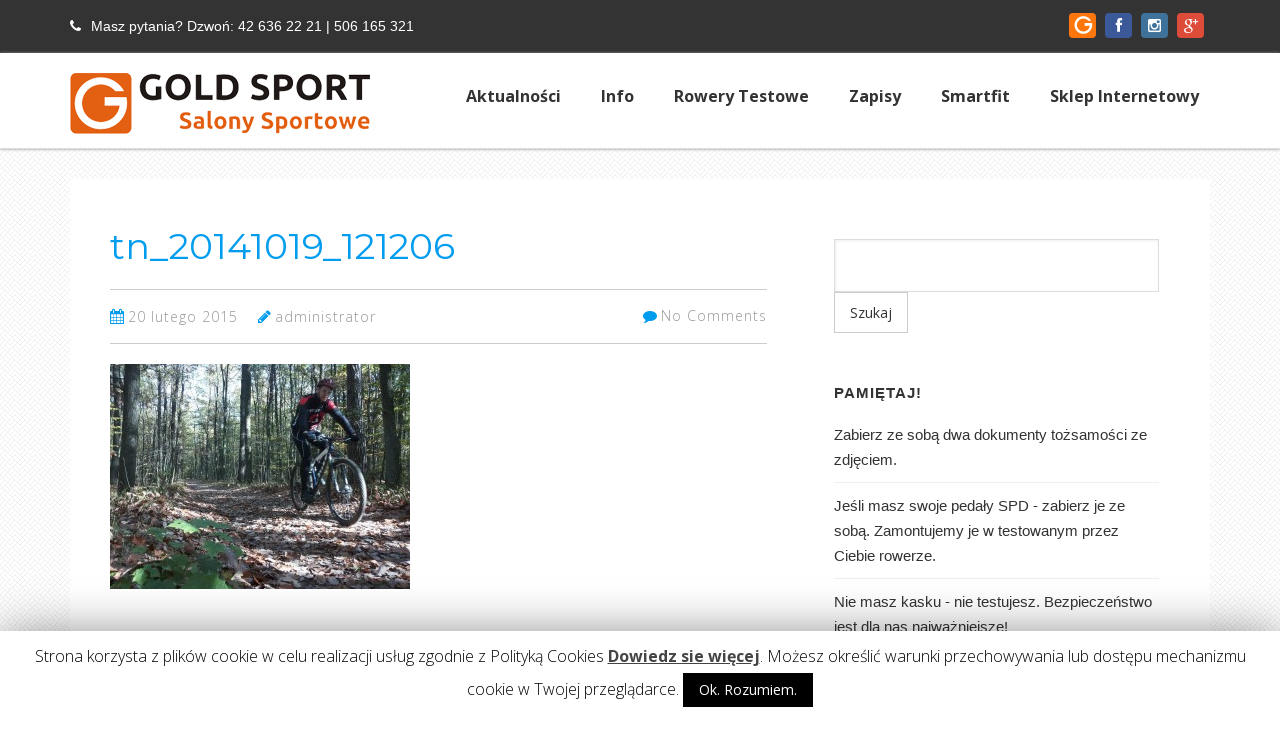

--- FILE ---
content_type: text/html
request_url: https://testyrowerow.pl/tn_20141019_121206-2/
body_size: 33455
content:
<!--[if gt IE 8]><!--> <html class="no-js" lang="pl-PL"
prefix="og: https://ogp.me/ns#" > <!--<![endif]-->
<!DOCTYPE html>
<!--[if IE 7]>
<html class="no-js lt-ie9 lt-ie8" lang="pl-PL"
prefix="og: https://ogp.me/ns#" >
<![endif]-->
<!--[if IE 8]>
<html class="no-js lt-ie9" lang="pl-PL"
prefix="og: https://ogp.me/ns#" >
<![endif]-->
<!--[if !(IE 7) | !(IE 8)  ]><!-->
<html lang="pl-PL"
prefix="og: https://ogp.me/ns#" >
<!--<![endif]-->
<head>
<meta charset="UTF-8" />
<!-- Always force latest IE rendering engine (even in intranet) & Chrome Frame -->
<meta http-equiv="X-UA-Compatible" content="IE=edge,chrome=1">
<style media="all">.wp-block-audio figcaption{margin-top:.5em;margin-bottom:1em}.wp-block-audio audio{width:100%;min-width:300px}.wp-block-button{color:#fff}.wp-block-button.aligncenter{text-align:center}.wp-block-button.alignright{text-align:right}.wp-block-button__link{background-color:#32373c;border:none;border-radius:28px;box-shadow:none;color:inherit;cursor:pointer;display:inline-block;font-size:18px;margin:0;padding:12px 24px;text-align:center;text-decoration:none;overflow-wrap:break-word}.wp-block-button__link:active,.wp-block-button__link:focus,.wp-block-button__link:hover,.wp-block-button__link:visited{color:inherit}.wp-gs .wp-block-button__link:not(.has-background){background-color:var(--wp-block-core-button--color--background,var(--wp-color--primary,#32373c))}.is-style-squared .wp-block-button__link{border-radius:0}.no-border-radius.wp-block-button__link{border-radius:0!important}.is-style-outline{color:#32373c}.is-style-outline .wp-block-button__link{background-color:transparent;border:2px solid}.wp-block-buttons .wp-block-button{display:inline-block;margin:4px}.wp-block-buttons.aligncenter,.wp-block-calendar{text-align:center}.wp-block-calendar tbody td,.wp-block-calendar th{padding:4px;border:1px solid #e2e4e7}.wp-block-calendar tfoot td{border:none}.wp-block-calendar table{width:100%;border-collapse:collapse;font-family:-apple-system,BlinkMacSystemFont,Segoe UI,Roboto,Oxygen-Sans,Ubuntu,Cantarell,Helvetica Neue,sans-serif}.wp-block-calendar table th{font-weight:400;background:#edeff0}.wp-block-calendar a{text-decoration:underline}.wp-block-calendar tfoot a{color:#00739c}.wp-block-calendar table caption,.wp-block-calendar table tbody{color:#40464d}.wp-block-categories.alignleft{margin-right:2em}.wp-block-categories.alignright{margin-left:2em}.wp-block-columns{display:flex;margin-bottom:28px;flex-wrap:wrap}@media (min-width:782px){.wp-block-columns{flex-wrap:nowrap}}.wp-block-columns.has-background{padding:20px 30px}.wp-block-column{flex-grow:1;min-width:0;word-break:break-word;overflow-wrap:break-word}@media (max-width:599px){.wp-block-column{flex-basis:100%!important}}@media (min-width:600px) and (max-width:781px){.wp-block-column{flex-basis:calc(50% - 16px)!important;flex-grow:0}.wp-block-column:nth-child(2n){margin-left:32px}}@media (min-width:782px){.wp-block-column{flex-basis:0;flex-grow:1}.wp-block-column[style]{flex-grow:0}.wp-block-column:not(:first-child){margin-left:32px}}.wp-block-columns.are-vertically-aligned-top{align-items:flex-start}.wp-block-columns.are-vertically-aligned-center{align-items:center}.wp-block-columns.are-vertically-aligned-bottom{align-items:flex-end}.wp-block-column.is-vertically-aligned-top{align-self:flex-start}.wp-block-column.is-vertically-aligned-center{-ms-grid-row-align:center;align-self:center}.wp-block-column.is-vertically-aligned-bottom{align-self:flex-end}.wp-block-column.is-vertically-aligned-bottom,.wp-block-column.is-vertically-aligned-center,.wp-block-column.is-vertically-aligned-top{width:100%}.wp-block-cover,.wp-block-cover-image{position:relative;background-color:#000;background-size:cover;background-position:50%;min-height:430px;height:100%;width:100%;display:flex;justify-content:center;align-items:center;overflow:hidden}.wp-block-cover-image.has-parallax,.wp-block-cover.has-parallax{background-attachment:fixed}@supports (-webkit-overflow-scrolling:touch){.wp-block-cover-image.has-parallax,.wp-block-cover.has-parallax{background-attachment:scroll}}@media (prefers-reduced-motion:reduce){.wp-block-cover-image.has-parallax,.wp-block-cover.has-parallax{background-attachment:scroll}}.wp-block-cover-image.has-background-dim:before,.wp-block-cover.has-background-dim:before{content:"";background-color:inherit}.wp-block-cover-image.has-background-dim:not(.has-background-gradient):before,.wp-block-cover-image .wp-block-cover__gradient-background,.wp-block-cover.has-background-dim:not(.has-background-gradient):before,.wp-block-cover .wp-block-cover__gradient-background{position:absolute;top:0;left:0;bottom:0;right:0;z-index:1}.wp-block-cover-image.has-background-dim:not(.has-background-gradient):before,.wp-block-cover-image .wp-block-cover__gradient-background,.wp-block-cover.has-background-dim:not(.has-background-gradient):before,.wp-block-cover .wp-block-cover__gradient-background{opacity:.5}.wp-block-cover-image.has-background-dim.has-background-dim-10:not(.has-background-gradient):before,.wp-block-cover.has-background-dim.has-background-dim-10:not(.has-background-gradient):before{opacity:.1}.wp-block-cover-image.has-background-dim.has-background-dim-10 .wp-block-cover__gradient-background,.wp-block-cover.has-background-dim.has-background-dim-10 .wp-block-cover__gradient-background{opacity:.1}.wp-block-cover-image.has-background-dim.has-background-dim-20:not(.has-background-gradient):before,.wp-block-cover.has-background-dim.has-background-dim-20:not(.has-background-gradient):before{opacity:.2}.wp-block-cover-image.has-background-dim.has-background-dim-20 .wp-block-cover__gradient-background,.wp-block-cover.has-background-dim.has-background-dim-20 .wp-block-cover__gradient-background{opacity:.2}.wp-block-cover-image.has-background-dim.has-background-dim-30:not(.has-background-gradient):before,.wp-block-cover.has-background-dim.has-background-dim-30:not(.has-background-gradient):before{opacity:.3}.wp-block-cover-image.has-background-dim.has-background-dim-30 .wp-block-cover__gradient-background,.wp-block-cover.has-background-dim.has-background-dim-30 .wp-block-cover__gradient-background{opacity:.3}.wp-block-cover-image.has-background-dim.has-background-dim-40:not(.has-background-gradient):before,.wp-block-cover.has-background-dim.has-background-dim-40:not(.has-background-gradient):before{opacity:.4}.wp-block-cover-image.has-background-dim.has-background-dim-40 .wp-block-cover__gradient-background,.wp-block-cover.has-background-dim.has-background-dim-40 .wp-block-cover__gradient-background{opacity:.4}.wp-block-cover-image.has-background-dim.has-background-dim-50:not(.has-background-gradient):before,.wp-block-cover.has-background-dim.has-background-dim-50:not(.has-background-gradient):before{opacity:.5}.wp-block-cover-image.has-background-dim.has-background-dim-50 .wp-block-cover__gradient-background,.wp-block-cover.has-background-dim.has-background-dim-50 .wp-block-cover__gradient-background{opacity:.5}.wp-block-cover-image.has-background-dim.has-background-dim-60:not(.has-background-gradient):before,.wp-block-cover.has-background-dim.has-background-dim-60:not(.has-background-gradient):before{opacity:.6}.wp-block-cover-image.has-background-dim.has-background-dim-60 .wp-block-cover__gradient-background,.wp-block-cover.has-background-dim.has-background-dim-60 .wp-block-cover__gradient-background{opacity:.6}.wp-block-cover-image.has-background-dim.has-background-dim-70:not(.has-background-gradient):before,.wp-block-cover.has-background-dim.has-background-dim-70:not(.has-background-gradient):before{opacity:.7}.wp-block-cover-image.has-background-dim.has-background-dim-70 .wp-block-cover__gradient-background,.wp-block-cover.has-background-dim.has-background-dim-70 .wp-block-cover__gradient-background{opacity:.7}.wp-block-cover-image.has-background-dim.has-background-dim-80:not(.has-background-gradient):before,.wp-block-cover.has-background-dim.has-background-dim-80:not(.has-background-gradient):before{opacity:.8}.wp-block-cover-image.has-background-dim.has-background-dim-80 .wp-block-cover__gradient-background,.wp-block-cover.has-background-dim.has-background-dim-80 .wp-block-cover__gradient-background{opacity:.8}.wp-block-cover-image.has-background-dim.has-background-dim-90:not(.has-background-gradient):before,.wp-block-cover.has-background-dim.has-background-dim-90:not(.has-background-gradient):before{opacity:.9}.wp-block-cover-image.has-background-dim.has-background-dim-90 .wp-block-cover__gradient-background,.wp-block-cover.has-background-dim.has-background-dim-90 .wp-block-cover__gradient-background{opacity:.9}.wp-block-cover-image.has-background-dim.has-background-dim-100:not(.has-background-gradient):before,.wp-block-cover.has-background-dim.has-background-dim-100:not(.has-background-gradient):before{opacity:1}.wp-block-cover-image.has-background-dim.has-background-dim-100 .wp-block-cover__gradient-background,.wp-block-cover.has-background-dim.has-background-dim-100 .wp-block-cover__gradient-background{opacity:1}.wp-block-cover-image.alignleft,.wp-block-cover-image.alignright,.wp-block-cover.alignleft,.wp-block-cover.alignright{max-width:290px;width:100%}.wp-block-cover-image:after,.wp-block-cover:after{display:block;content:"";font-size:0;min-height:inherit}@supports ((position:-webkit-sticky) or (position:sticky)){.wp-block-cover-image:after,.wp-block-cover:after{content:none}}.wp-block-cover-image.aligncenter,.wp-block-cover-image.alignleft,.wp-block-cover-image.alignright,.wp-block-cover.aligncenter,.wp-block-cover.alignleft,.wp-block-cover.alignright{display:flex}.wp-block-cover-image .wp-block-cover__inner-container,.wp-block-cover .wp-block-cover__inner-container{width:calc(100% - 70px);z-index:1;color:#f8f9f9}.wp-block-cover-image .wp-block-subhead:not(.has-text-color),.wp-block-cover-image h1:not(.has-text-color),.wp-block-cover-image h2:not(.has-text-color),.wp-block-cover-image h3:not(.has-text-color),.wp-block-cover-image h4:not(.has-text-color),.wp-block-cover-image h5:not(.has-text-color),.wp-block-cover-image h6:not(.has-text-color),.wp-block-cover-image p:not(.has-text-color),.wp-block-cover .wp-block-subhead:not(.has-text-color),.wp-block-cover h1:not(.has-text-color),.wp-block-cover h2:not(.has-text-color),.wp-block-cover h3:not(.has-text-color),.wp-block-cover h4:not(.has-text-color),.wp-block-cover h5:not(.has-text-color),.wp-block-cover h6:not(.has-text-color),.wp-block-cover p:not(.has-text-color){color:inherit}.wp-block-cover__video-background{position:absolute;top:50%;left:50%;transform:translateX(-50%) translateY(-50%);width:100%;height:100%;z-index:0;object-fit:cover}.wp-block-cover-image-text,.wp-block-cover-text,section.wp-block-cover-image h2{color:#fff}.wp-block-cover-image-text a,.wp-block-cover-image-text a:active,.wp-block-cover-image-text a:focus,.wp-block-cover-image-text a:hover,.wp-block-cover-text a,.wp-block-cover-text a:active,.wp-block-cover-text a:focus,.wp-block-cover-text a:hover,section.wp-block-cover-image h2 a,section.wp-block-cover-image h2 a:active,section.wp-block-cover-image h2 a:focus,section.wp-block-cover-image h2 a:hover{color:#fff}.wp-block-cover-image .wp-block-cover.has-left-content{justify-content:flex-start}.wp-block-cover-image .wp-block-cover.has-right-content{justify-content:flex-end}.wp-block-cover-image.has-left-content .wp-block-cover-image-text,.wp-block-cover.has-left-content .wp-block-cover-text,section.wp-block-cover-image.has-left-content>h2{margin-left:0;text-align:left}.wp-block-cover-image.has-right-content .wp-block-cover-image-text,.wp-block-cover.has-right-content .wp-block-cover-text,section.wp-block-cover-image.has-right-content>h2{margin-right:0;text-align:right}.wp-block-cover-image .wp-block-cover-image-text,.wp-block-cover .wp-block-cover-text,section.wp-block-cover-image>h2{font-size:2em;line-height:1.25;z-index:1;margin-bottom:0;max-width:580px;padding:14px;text-align:center}.block-editor-block-list__block[data-type="core/embed"][data-align=left],.block-editor-block-list__block[data-type="core/embed"][data-align=right],.wp-block-embed.alignleft,.wp-block-embed.alignright{max-width:360px;width:100%}.wp-block-embed{margin-bottom:1em}.wp-block-embed figcaption{margin-top:.5em;margin-bottom:1em}.wp-embed-responsive .wp-block-embed.wp-embed-aspect-1-1 .wp-block-embed__wrapper,.wp-embed-responsive .wp-block-embed.wp-embed-aspect-1-2 .wp-block-embed__wrapper,.wp-embed-responsive .wp-block-embed.wp-embed-aspect-4-3 .wp-block-embed__wrapper,.wp-embed-responsive .wp-block-embed.wp-embed-aspect-9-16 .wp-block-embed__wrapper,.wp-embed-responsive .wp-block-embed.wp-embed-aspect-16-9 .wp-block-embed__wrapper,.wp-embed-responsive .wp-block-embed.wp-embed-aspect-18-9 .wp-block-embed__wrapper,.wp-embed-responsive .wp-block-embed.wp-embed-aspect-21-9 .wp-block-embed__wrapper{position:relative}.wp-embed-responsive .wp-block-embed.wp-embed-aspect-1-1 .wp-block-embed__wrapper:before,.wp-embed-responsive .wp-block-embed.wp-embed-aspect-1-2 .wp-block-embed__wrapper:before,.wp-embed-responsive .wp-block-embed.wp-embed-aspect-4-3 .wp-block-embed__wrapper:before,.wp-embed-responsive .wp-block-embed.wp-embed-aspect-9-16 .wp-block-embed__wrapper:before,.wp-embed-responsive .wp-block-embed.wp-embed-aspect-16-9 .wp-block-embed__wrapper:before,.wp-embed-responsive .wp-block-embed.wp-embed-aspect-18-9 .wp-block-embed__wrapper:before,.wp-embed-responsive .wp-block-embed.wp-embed-aspect-21-9 .wp-block-embed__wrapper:before{content:"";display:block;padding-top:50%}.wp-embed-responsive .wp-block-embed.wp-embed-aspect-1-1 .wp-block-embed__wrapper iframe,.wp-embed-responsive .wp-block-embed.wp-embed-aspect-1-2 .wp-block-embed__wrapper iframe,.wp-embed-responsive .wp-block-embed.wp-embed-aspect-4-3 .wp-block-embed__wrapper iframe,.wp-embed-responsive .wp-block-embed.wp-embed-aspect-9-16 .wp-block-embed__wrapper iframe,.wp-embed-responsive .wp-block-embed.wp-embed-aspect-16-9 .wp-block-embed__wrapper iframe,.wp-embed-responsive .wp-block-embed.wp-embed-aspect-18-9 .wp-block-embed__wrapper iframe,.wp-embed-responsive .wp-block-embed.wp-embed-aspect-21-9 .wp-block-embed__wrapper iframe{position:absolute;top:0;right:0;bottom:0;left:0;width:100%;height:100%}.wp-embed-responsive .wp-block-embed.wp-embed-aspect-21-9 .wp-block-embed__wrapper:before{padding-top:42.85%}.wp-embed-responsive .wp-block-embed.wp-embed-aspect-18-9 .wp-block-embed__wrapper:before{padding-top:50%}.wp-embed-responsive .wp-block-embed.wp-embed-aspect-16-9 .wp-block-embed__wrapper:before{padding-top:56.25%}.wp-embed-responsive .wp-block-embed.wp-embed-aspect-4-3 .wp-block-embed__wrapper:before{padding-top:75%}.wp-embed-responsive .wp-block-embed.wp-embed-aspect-1-1 .wp-block-embed__wrapper:before{padding-top:100%}.wp-embed-responsive .wp-block-embed.wp-embed-aspect-9-16 .wp-block-embed__wrapper:before{padding-top:177.78%}.wp-embed-responsive .wp-block-embed.wp-embed-aspect-1-2 .wp-block-embed__wrapper:before{padding-top:200%}.wp-block-file{margin-bottom:1.5em}.wp-block-file.aligncenter{text-align:center}.wp-block-file.alignright{text-align:right}.wp-block-file .wp-block-file__button{background:#32373c;border-radius:2em;color:#fff;font-size:13px;padding:.5em 1em}.wp-block-file a.wp-block-file__button{text-decoration:none}.wp-block-file a.wp-block-file__button:active,.wp-block-file a.wp-block-file__button:focus,.wp-block-file a.wp-block-file__button:hover,.wp-block-file a.wp-block-file__button:visited{box-shadow:none;color:#fff;opacity:.85;text-decoration:none}.wp-block-file *+.wp-block-file__button{margin-left:.75em}.blocks-gallery-grid,.wp-block-gallery{display:flex;flex-wrap:wrap;list-style-type:none;padding:0;margin:0}.blocks-gallery-grid .blocks-gallery-image,.blocks-gallery-grid .blocks-gallery-item,.wp-block-gallery .blocks-gallery-image,.wp-block-gallery .blocks-gallery-item{margin:0 16px 16px 0;display:flex;flex-grow:1;flex-direction:column;justify-content:center;position:relative}.blocks-gallery-grid .blocks-gallery-image figure,.blocks-gallery-grid .blocks-gallery-item figure,.wp-block-gallery .blocks-gallery-image figure,.wp-block-gallery .blocks-gallery-item figure{margin:0;height:100%}@supports ((position:-webkit-sticky) or (position:sticky)){.blocks-gallery-grid .blocks-gallery-image figure,.blocks-gallery-grid .blocks-gallery-item figure,.wp-block-gallery .blocks-gallery-image figure,.wp-block-gallery .blocks-gallery-item figure{display:flex;align-items:flex-end;justify-content:flex-start}}.blocks-gallery-grid .blocks-gallery-image img,.blocks-gallery-grid .blocks-gallery-item img,.wp-block-gallery .blocks-gallery-image img,.wp-block-gallery .blocks-gallery-item img{display:block;max-width:100%;height:auto;width:100%}@supports ((position:-webkit-sticky) or (position:sticky)){.blocks-gallery-grid .blocks-gallery-image img,.blocks-gallery-grid .blocks-gallery-item img,.wp-block-gallery .blocks-gallery-image img,.wp-block-gallery .blocks-gallery-item img{width:auto}}.blocks-gallery-grid .blocks-gallery-image figcaption,.blocks-gallery-grid .blocks-gallery-item figcaption,.wp-block-gallery .blocks-gallery-image figcaption,.wp-block-gallery .blocks-gallery-item figcaption{position:absolute;bottom:0;width:100%;max-height:100%;overflow:auto;padding:40px 10px 9px;color:#fff;text-align:center;font-size:13px;background:linear-gradient(0deg,rgba(0,0,0,.7),rgba(0,0,0,.3) 70%,transparent)}.blocks-gallery-grid .blocks-gallery-image figcaption img,.blocks-gallery-grid .blocks-gallery-item figcaption img,.wp-block-gallery .blocks-gallery-image figcaption img,.wp-block-gallery .blocks-gallery-item figcaption img{display:inline}.blocks-gallery-grid.is-cropped .blocks-gallery-image a,.blocks-gallery-grid.is-cropped .blocks-gallery-image img,.blocks-gallery-grid.is-cropped .blocks-gallery-item a,.blocks-gallery-grid.is-cropped .blocks-gallery-item img,.wp-block-gallery.is-cropped .blocks-gallery-image a,.wp-block-gallery.is-cropped .blocks-gallery-image img,.wp-block-gallery.is-cropped .blocks-gallery-item a,.wp-block-gallery.is-cropped .blocks-gallery-item img{width:100%}@supports ((position:-webkit-sticky) or (position:sticky)){.blocks-gallery-grid.is-cropped .blocks-gallery-image a,.blocks-gallery-grid.is-cropped .blocks-gallery-image img,.blocks-gallery-grid.is-cropped .blocks-gallery-item a,.blocks-gallery-grid.is-cropped .blocks-gallery-item img,.wp-block-gallery.is-cropped .blocks-gallery-image a,.wp-block-gallery.is-cropped .blocks-gallery-image img,.wp-block-gallery.is-cropped .blocks-gallery-item a,.wp-block-gallery.is-cropped .blocks-gallery-item img{height:100%;flex:1;object-fit:cover}}.blocks-gallery-grid .blocks-gallery-image,.blocks-gallery-grid .blocks-gallery-item,.wp-block-gallery .blocks-gallery-image,.wp-block-gallery .blocks-gallery-item{width:calc((100% - 16px)/2)}.blocks-gallery-grid .blocks-gallery-image:nth-of-type(2n),.blocks-gallery-grid .blocks-gallery-item:nth-of-type(2n),.wp-block-gallery .blocks-gallery-image:nth-of-type(2n),.wp-block-gallery .blocks-gallery-item:nth-of-type(2n){margin-right:0}.blocks-gallery-grid.columns-1 .blocks-gallery-image,.blocks-gallery-grid.columns-1 .blocks-gallery-item,.wp-block-gallery.columns-1 .blocks-gallery-image,.wp-block-gallery.columns-1 .blocks-gallery-item{width:100%;margin-right:0}@media (min-width:600px){.blocks-gallery-grid.columns-3 .blocks-gallery-image,.blocks-gallery-grid.columns-3 .blocks-gallery-item,.wp-block-gallery.columns-3 .blocks-gallery-image,.wp-block-gallery.columns-3 .blocks-gallery-item{width:calc((100% - 32px)/3);margin-right:16px}@supports (-ms-ime-align:auto){.blocks-gallery-grid.columns-3 .blocks-gallery-image,.blocks-gallery-grid.columns-3 .blocks-gallery-item,.wp-block-gallery.columns-3 .blocks-gallery-image,.wp-block-gallery.columns-3 .blocks-gallery-item{width:calc((100% - 32px)/3 - 1px)}}.blocks-gallery-grid.columns-4 .blocks-gallery-image,.blocks-gallery-grid.columns-4 .blocks-gallery-item,.wp-block-gallery.columns-4 .blocks-gallery-image,.wp-block-gallery.columns-4 .blocks-gallery-item{width:calc((100% - 48px)/4);margin-right:16px}@supports (-ms-ime-align:auto){.blocks-gallery-grid.columns-4 .blocks-gallery-image,.blocks-gallery-grid.columns-4 .blocks-gallery-item,.wp-block-gallery.columns-4 .blocks-gallery-image,.wp-block-gallery.columns-4 .blocks-gallery-item{width:calc((100% - 48px)/4 - 1px)}}.blocks-gallery-grid.columns-5 .blocks-gallery-image,.blocks-gallery-grid.columns-5 .blocks-gallery-item,.wp-block-gallery.columns-5 .blocks-gallery-image,.wp-block-gallery.columns-5 .blocks-gallery-item{width:calc((100% - 64px)/5);margin-right:16px}@supports (-ms-ime-align:auto){.blocks-gallery-grid.columns-5 .blocks-gallery-image,.blocks-gallery-grid.columns-5 .blocks-gallery-item,.wp-block-gallery.columns-5 .blocks-gallery-image,.wp-block-gallery.columns-5 .blocks-gallery-item{width:calc((100% - 64px)/5 - 1px)}}.blocks-gallery-grid.columns-6 .blocks-gallery-image,.blocks-gallery-grid.columns-6 .blocks-gallery-item,.wp-block-gallery.columns-6 .blocks-gallery-image,.wp-block-gallery.columns-6 .blocks-gallery-item{width:calc((100% - 80px)/6);margin-right:16px}@supports (-ms-ime-align:auto){.blocks-gallery-grid.columns-6 .blocks-gallery-image,.blocks-gallery-grid.columns-6 .blocks-gallery-item,.wp-block-gallery.columns-6 .blocks-gallery-image,.wp-block-gallery.columns-6 .blocks-gallery-item{width:calc((100% - 80px)/6 - 1px)}}.blocks-gallery-grid.columns-7 .blocks-gallery-image,.blocks-gallery-grid.columns-7 .blocks-gallery-item,.wp-block-gallery.columns-7 .blocks-gallery-image,.wp-block-gallery.columns-7 .blocks-gallery-item{width:calc((100% - 96px)/7);margin-right:16px}@supports (-ms-ime-align:auto){.blocks-gallery-grid.columns-7 .blocks-gallery-image,.blocks-gallery-grid.columns-7 .blocks-gallery-item,.wp-block-gallery.columns-7 .blocks-gallery-image,.wp-block-gallery.columns-7 .blocks-gallery-item{width:calc((100% - 96px)/7 - 1px)}}.blocks-gallery-grid.columns-8 .blocks-gallery-image,.blocks-gallery-grid.columns-8 .blocks-gallery-item,.wp-block-gallery.columns-8 .blocks-gallery-image,.wp-block-gallery.columns-8 .blocks-gallery-item{width:calc((100% - 112px)/8);margin-right:16px}@supports (-ms-ime-align:auto){.blocks-gallery-grid.columns-8 .blocks-gallery-image,.blocks-gallery-grid.columns-8 .blocks-gallery-item,.wp-block-gallery.columns-8 .blocks-gallery-image,.wp-block-gallery.columns-8 .blocks-gallery-item{width:calc((100% - 112px)/8 - 1px)}}.blocks-gallery-grid.columns-1 .blocks-gallery-image:nth-of-type(1n),.blocks-gallery-grid.columns-1 .blocks-gallery-item:nth-of-type(1n),.wp-block-gallery.columns-1 .blocks-gallery-image:nth-of-type(1n),.wp-block-gallery.columns-1 .blocks-gallery-item:nth-of-type(1n){margin-right:0}.blocks-gallery-grid.columns-2 .blocks-gallery-image:nth-of-type(2n),.blocks-gallery-grid.columns-2 .blocks-gallery-item:nth-of-type(2n),.wp-block-gallery.columns-2 .blocks-gallery-image:nth-of-type(2n),.wp-block-gallery.columns-2 .blocks-gallery-item:nth-of-type(2n){margin-right:0}.blocks-gallery-grid.columns-3 .blocks-gallery-image:nth-of-type(3n),.blocks-gallery-grid.columns-3 .blocks-gallery-item:nth-of-type(3n),.wp-block-gallery.columns-3 .blocks-gallery-image:nth-of-type(3n),.wp-block-gallery.columns-3 .blocks-gallery-item:nth-of-type(3n){margin-right:0}.blocks-gallery-grid.columns-4 .blocks-gallery-image:nth-of-type(4n),.blocks-gallery-grid.columns-4 .blocks-gallery-item:nth-of-type(4n),.wp-block-gallery.columns-4 .blocks-gallery-image:nth-of-type(4n),.wp-block-gallery.columns-4 .blocks-gallery-item:nth-of-type(4n){margin-right:0}.blocks-gallery-grid.columns-5 .blocks-gallery-image:nth-of-type(5n),.blocks-gallery-grid.columns-5 .blocks-gallery-item:nth-of-type(5n),.wp-block-gallery.columns-5 .blocks-gallery-image:nth-of-type(5n),.wp-block-gallery.columns-5 .blocks-gallery-item:nth-of-type(5n){margin-right:0}.blocks-gallery-grid.columns-6 .blocks-gallery-image:nth-of-type(6n),.blocks-gallery-grid.columns-6 .blocks-gallery-item:nth-of-type(6n),.wp-block-gallery.columns-6 .blocks-gallery-image:nth-of-type(6n),.wp-block-gallery.columns-6 .blocks-gallery-item:nth-of-type(6n){margin-right:0}.blocks-gallery-grid.columns-7 .blocks-gallery-image:nth-of-type(7n),.blocks-gallery-grid.columns-7 .blocks-gallery-item:nth-of-type(7n),.wp-block-gallery.columns-7 .blocks-gallery-image:nth-of-type(7n),.wp-block-gallery.columns-7 .blocks-gallery-item:nth-of-type(7n){margin-right:0}.blocks-gallery-grid.columns-8 .blocks-gallery-image:nth-of-type(8n),.blocks-gallery-grid.columns-8 .blocks-gallery-item:nth-of-type(8n),.wp-block-gallery.columns-8 .blocks-gallery-image:nth-of-type(8n),.wp-block-gallery.columns-8 .blocks-gallery-item:nth-of-type(8n){margin-right:0}}.blocks-gallery-grid .blocks-gallery-image:last-child,.blocks-gallery-grid .blocks-gallery-item:last-child,.wp-block-gallery .blocks-gallery-image:last-child,.wp-block-gallery .blocks-gallery-item:last-child{margin-right:0}.blocks-gallery-grid.alignleft,.blocks-gallery-grid.alignright,.wp-block-gallery.alignleft,.wp-block-gallery.alignright{max-width:290px;width:100%}.blocks-gallery-grid.aligncenter .blocks-gallery-item figure,.wp-block-gallery.aligncenter .blocks-gallery-item figure{justify-content:center}.wp-block-image{margin-bottom:1em}.wp-block-image img{max-width:100%}.wp-block-image.aligncenter{text-align:center}.wp-block-image.alignfull img,.wp-block-image.alignwide img{width:100%}.wp-block-image .aligncenter,.wp-block-image .alignleft,.wp-block-image .alignright,.wp-block-image.is-resized{display:table;margin-left:0;margin-right:0}.wp-block-image .aligncenter>figcaption,.wp-block-image .alignleft>figcaption,.wp-block-image .alignright>figcaption,.wp-block-image.is-resized>figcaption{display:table-caption;caption-side:bottom}.wp-block-image .alignleft{float:left;margin-right:1em}.wp-block-image .alignright{float:right;margin-left:1em}.wp-block-image .aligncenter{margin-left:auto;margin-right:auto}.wp-block-image figcaption{margin-top:.5em;margin-bottom:1em}.is-style-circle-mask img,.is-style-rounded img{border-radius:9999px}@supports ((-webkit-mask-image:none) or (mask-image:none)) or (-webkit-mask-image:none){.is-style-circle-mask img{-webkit-mask-image:url('data:image/svg+xml;utf8,<svg viewBox="0 0 100 100" xmlns="http://www.w3.org/2000/svg"><circle cx="50" cy="50" r="50"/></svg>');mask-image:url('data:image/svg+xml;utf8,<svg viewBox="0 0 100 100" xmlns="http://www.w3.org/2000/svg"><circle cx="50" cy="50" r="50"/></svg>');mask-mode:alpha;-webkit-mask-repeat:no-repeat;mask-repeat:no-repeat;-webkit-mask-size:contain;mask-size:contain;-webkit-mask-position:center;mask-position:center;border-radius:0}}.wp-block-latest-comments__comment{font-size:15px;line-height:1.1;list-style:none;margin-bottom:1em}.has-avatars .wp-block-latest-comments__comment{min-height:36px;list-style:none}.has-avatars .wp-block-latest-comments__comment .wp-block-latest-comments__comment-excerpt,.has-avatars .wp-block-latest-comments__comment .wp-block-latest-comments__comment-meta{margin-left:52px}.has-dates .wp-block-latest-comments__comment,.has-excerpts .wp-block-latest-comments__comment{line-height:1.5}.wp-block-latest-comments__comment-excerpt p{font-size:14px;line-height:1.8;margin:5px 0 20px}.wp-block-latest-comments__comment-date{color:#8f98a1;display:block;font-size:12px}.wp-block-latest-comments .avatar,.wp-block-latest-comments__comment-avatar{border-radius:24px;display:block;float:left;height:40px;margin-right:12px;width:40px}.wp-block-latest-posts.alignleft{margin-right:2em}.wp-block-latest-posts.alignright{margin-left:2em}.wp-block-latest-posts.wp-block-latest-posts__list{list-style:none}.wp-block-latest-posts.wp-block-latest-posts__list li{clear:both}.wp-block-latest-posts.is-grid{display:flex;flex-wrap:wrap;padding:0}.wp-block-latest-posts.is-grid li{margin:0 16px 16px 0;width:100%}@media (min-width:600px){.wp-block-latest-posts.columns-2 li{width:calc(50% - 16px)}.wp-block-latest-posts.columns-3 li{width:calc(33.33333% - 16px)}.wp-block-latest-posts.columns-4 li{width:calc(25% - 16px)}.wp-block-latest-posts.columns-5 li{width:calc(20% - 16px)}.wp-block-latest-posts.columns-6 li{width:calc(16.66667% - 16px)}}.wp-block-latest-posts__post-date{display:block;color:#6c7781;font-size:13px}.wp-block-latest-posts__post-excerpt{margin-top:8px;margin-bottom:16px}.wp-block-latest-posts__featured-image img{height:auto;width:auto}.wp-block-latest-posts__featured-image.alignleft{margin-right:1em}.wp-block-latest-posts__featured-image.alignright{margin-left:1em}.wp-block-latest-posts__featured-image.aligncenter{margin-bottom:1em;text-align:center}.wp-block-media-text{
/*!rtl:begin:ignore*/direction:ltr;
/*!rtl:end:ignore*/display:-ms-grid;display:grid;-ms-grid-columns:50% 1fr;grid-template-columns:50% 1fr;-ms-grid-rows:auto;grid-template-rows:auto}.wp-block-media-text.has-media-on-the-right{-ms-grid-columns:1fr 50%;grid-template-columns:1fr 50%}.wp-block-media-text.is-vertically-aligned-top .wp-block-media-text__content,.wp-block-media-text.is-vertically-aligned-top .wp-block-media-text__media{-ms-grid-row-align:start;align-self:start}.wp-block-media-text.is-vertically-aligned-center .wp-block-media-text__content,.wp-block-media-text.is-vertically-aligned-center .wp-block-media-text__media,.wp-block-media-text .wp-block-media-text__content,.wp-block-media-text .wp-block-media-text__media{-ms-grid-row-align:center;align-self:center}.wp-block-media-text.is-vertically-aligned-bottom .wp-block-media-text__content,.wp-block-media-text.is-vertically-aligned-bottom .wp-block-media-text__media{-ms-grid-row-align:end;align-self:end}.wp-block-media-text .wp-block-media-text__media{
/*!rtl:begin:ignore*/-ms-grid-column:1;grid-column:1;-ms-grid-row:1;grid-row:1;
/*!rtl:end:ignore*/margin:0}.wp-block-media-text .wp-block-media-text__content{direction:ltr;
/*!rtl:begin:ignore*/-ms-grid-column:2;grid-column:2;-ms-grid-row:1;grid-row:1;
/*!rtl:end:ignore*/padding:0 8%;word-break:break-word}.wp-block-media-text.has-media-on-the-right .wp-block-media-text__media{
/*!rtl:begin:ignore*/-ms-grid-column:2;grid-column:2;-ms-grid-row:1;grid-row:1
/*!rtl:end:ignore*/}.wp-block-media-text.has-media-on-the-right .wp-block-media-text__content{
/*!rtl:begin:ignore*/-ms-grid-column:1;grid-column:1;-ms-grid-row:1;grid-row:1
/*!rtl:end:ignore*/}.wp-block-media-text>figure>img,.wp-block-media-text>figure>video{max-width:unset;width:100%;vertical-align:middle}.wp-block-media-text.is-image-fill figure.wp-block-media-text__media{height:100%;min-height:250px;background-size:cover}.wp-block-media-text.is-image-fill figure.wp-block-media-text__media>img{position:absolute;width:1px;height:1px;padding:0;margin:-1px;overflow:hidden;clip:rect(0,0,0,0);border:0}@media (max-width:600px){.wp-block-media-text.is-stacked-on-mobile{-ms-grid-columns:100%!important;grid-template-columns:100%!important}.wp-block-media-text.is-stacked-on-mobile .wp-block-media-text__media{-ms-grid-column:1;grid-column:1;-ms-grid-row:1;grid-row:1}.wp-block-media-text.is-stacked-on-mobile.has-media-on-the-right .wp-block-media-text__media,.wp-block-media-text.is-stacked-on-mobile .wp-block-media-text__content{-ms-grid-column:1;grid-column:1;-ms-grid-row:2;grid-row:2}.wp-block-media-text.is-stacked-on-mobile.has-media-on-the-right .wp-block-media-text__content{-ms-grid-column:1;grid-column:1;-ms-grid-row:1;grid-row:1}}.wp-block-navigation>ul{display:block;list-style:none;margin:0;padding-left:0}@media (min-width:600px){.wp-block-navigation>ul{display:flex;flex-wrap:wrap}}.wp-block-navigation>ul ul{list-style:none;padding-left:0;margin-top:0;margin-left:0}.wp-block-navigation>ul ul li{margin:0}.wp-block-navigation>ul li{z-index:1}.wp-block-navigation>ul li:focus-within,.wp-block-navigation>ul li:hover{cursor:pointer;z-index:99999}.wp-block-navigation>ul li:focus-within>ul,.wp-block-navigation>ul li:hover>ul,.wp-block-navigation>ul li ul:focus,.wp-block-navigation>ul li ul:hover{visibility:visible;opacity:1;display:flex;flex-direction:column}.wp-block-navigation>ul>li ul{position:absolute;left:0;top:100%;min-width:200px;max-width:200px;opacity:0;transition:opacity .1s linear;visibility:hidden}.wp-block-navigation,.wp-block-navigation .block-editor-block-list__layout{display:flex;flex-wrap:wrap}.wp-block-navigation .block-editor-block-list__layout .block-editor-block-list__layout{width:200px}.wp-block-navigation .block-editor-inner-blocks>.block-editor-block-list__layout>.wp-block{margin:0;width:auto}.wp-block-navigation,.wp-block-navigation>.wp-block-navigation__container{align-items:center;width:100%}.wp-block-navigation>.wp-block-navigation-link,.wp-block-navigation>.wp-block-navigation__container>.wp-block-navigation-link{display:flex;margin-top:0;margin-bottom:0}.wp-block-navigation .wp-block-navigation-link{position:relative;margin:0;min-height:56px;display:flex;line-height:1.4}.wp-block-navigation .wp-block-navigation-link .wp-block,.wp-block-navigation .wp-block-navigation-link .wp-block-navigation-link{min-height:auto;padding:0}.wp-block-navigation .wp-block-navigation-link .wp-block .wp-block-navigation-link{margin:0}.wp-block-navigation .wp-block-navigation-link>.block-editor-inner-blocks{display:none}.wp-block-navigation .wp-block-navigation-link.has-child>.wp-block-navigation__container,.wp-block-navigation .wp-block-navigation-link.is-editing.has-child>.block-editor-inner-blocks{display:flex;border:1px solid rgba(0,0,0,.15);position:absolute;z-index:1;top:100%;left:0}.wp-block-navigation .wp-block-navigation-link.has-child>.wp-block-navigation__container .block-editor-inner-blocks,.wp-block-navigation .wp-block-navigation-link.has-child>.wp-block-navigation__container .wp-block-navigation__container,.wp-block-navigation .wp-block-navigation-link.is-editing.has-child>.block-editor-inner-blocks .block-editor-inner-blocks,.wp-block-navigation .wp-block-navigation-link.is-editing.has-child>.block-editor-inner-blocks .wp-block-navigation__container{left:100%;top:-1px}.wp-block-navigation .wp-block-navigation-link .block-editor-inner-blocks,.wp-block-navigation .wp-block-navigation-link .wp-block-navigation__container{background-color:inherit;color:inherit}.wp-block-navigation .wp-block-navigation-link .wp-block-navigation-link__content{display:flex;align-items:center;width:max-content;padding:6px 16px}.wp-block-navigation .wp-block-navigation-link .wp-block-navigation-link:first-child:not(:only-child) .wp-block-navigation-link__content{padding-top:8px}.wp-block-navigation .wp-block-navigation-link .wp-block-navigation-link:last-child .wp-block-navigation-link__content{padding-bottom:8px}.wp-block-navigation .wp-block-navigation-link.has-child .wp-block-navigation-link__content{min-width:100%;padding-right:32px;position:relative}.wp-block-navigation .wp-block-navigation-link .wp-block-navigation-link__submenu-icon{position:absolute;right:16px}.wp-block-navigation .wp-block-navigation-link .wp-block-navigation-link__submenu-icon svg{fill:currentColor}.wp-block-navigation .wp-block-navigation-link .wp-block-navigation-link svg{transform:rotate(0)}.wp-block-navigation .wp-block-navigation-link.has-text-color .wp-block-navigation-link__content{color:inherit}.wp-block-navigation.is-style-light .wp-block-navigation-link:not(.has-text-color)>.block-editor-inner-blocks,.wp-block-navigation.is-style-light .wp-block-navigation-link:not(.has-text-color)>.wp-block-navigation__container,.wp-block-navigation .wp-block-navigation-link:not(.has-text-color)>.block-editor-inner-blocks,.wp-block-navigation .wp-block-navigation-link:not(.has-text-color)>.wp-block-navigation__container{color:#111}.wp-block-navigation.is-style-light .wp-block-navigation-link:not(.has-background)>.block-editor-inner-blocks,.wp-block-navigation.is-style-light .wp-block-navigation-link:not(.has-background)>.wp-block-navigation__container,.wp-block-navigation .wp-block-navigation-link:not(.has-background)>.block-editor-inner-blocks,.wp-block-navigation .wp-block-navigation-link:not(.has-background)>.wp-block-navigation__container{background-color:#fff}.wp-block-navigation.is-style-dark .wp-block-navigation-link:not(.has-text-color)>.block-editor-inner-blocks,.wp-block-navigation.is-style-dark .wp-block-navigation-link:not(.has-text-color)>.wp-block-navigation__container{color:#fff}.wp-block-navigation.is-style-dark .wp-block-navigation-link:not(.has-background)>.block-editor-inner-blocks,.wp-block-navigation.is-style-dark .wp-block-navigation-link:not(.has-background)>.wp-block-navigation__container{background-color:#333}.wp-block-navigation .wp-block-navigation-link.has-child>.wp-block-navigation__container{display:flex;flex-direction:column;padding:0}.wp-block-navigation>ul>li>a{display:flex;align-items:center}.wp-block-navigation>ul>li:first-of-type>a{padding-left:0}.wp-block-navigation>ul>li:last-of-type>a{padding-right:0}.wp-block-navigation.items-justified-left>ul{justify-content:flex-start}.wp-block-navigation.items-justified-center>ul{justify-content:center}.wp-block-navigation.items-justified-right>ul{justify-content:flex-end}.is-small-text{font-size:14px}.is-regular-text{font-size:16px}.is-large-text{font-size:36px}.is-larger-text{font-size:48px}.has-drop-cap:not(:focus):first-letter{float:left;font-size:8.4em;line-height:.68;font-weight:100;margin:.05em .1em 0 0;text-transform:uppercase;font-style:normal}p.has-background{padding:20px 30px}p.has-text-color a{color:inherit}.wp-block-pullquote{padding:3em 0;margin-left:0;margin-right:0;text-align:center}.wp-block-pullquote.alignleft,.wp-block-pullquote.alignright{max-width:290px}.wp-block-pullquote.alignleft p,.wp-block-pullquote.alignright p{font-size:20px}.wp-block-pullquote p{font-size:28px;line-height:1.6}.wp-block-pullquote cite,.wp-block-pullquote footer{position:relative}.wp-block-pullquote .has-text-color a{color:inherit}.wp-block-pullquote:not(.is-style-solid-color){background:none}.wp-block-pullquote.is-style-solid-color{border:none}.wp-block-pullquote.is-style-solid-color blockquote{margin-left:auto;margin-right:auto;text-align:left;max-width:60%}.wp-block-pullquote.is-style-solid-color blockquote p{margin-top:0;margin-bottom:0;font-size:32px}.wp-block-pullquote.is-style-solid-color blockquote cite{text-transform:none;font-style:normal}.wp-block-pullquote cite{color:inherit}.wp-block-quote.is-large,.wp-block-quote.is-style-large{margin:0 0 16px;padding:0 1em}.wp-block-quote.is-large p,.wp-block-quote.is-style-large p{font-size:24px;font-style:italic;line-height:1.6}.wp-block-quote.is-large cite,.wp-block-quote.is-large footer,.wp-block-quote.is-style-large cite,.wp-block-quote.is-style-large footer{font-size:18px;text-align:right}.wp-block-rss.alignleft{margin-right:2em}.wp-block-rss.alignright{margin-left:2em}.wp-block-rss.is-grid{display:flex;flex-wrap:wrap;padding:0;list-style:none}.wp-block-rss.is-grid li{margin:0 16px 16px 0;width:100%}@media (min-width:600px){.wp-block-rss.columns-2 li{width:calc(50% - 16px)}.wp-block-rss.columns-3 li{width:calc(33.33333% - 16px)}.wp-block-rss.columns-4 li{width:calc(25% - 16px)}.wp-block-rss.columns-5 li{width:calc(20% - 16px)}.wp-block-rss.columns-6 li{width:calc(16.66667% - 16px)}}.wp-block-rss__item-author,.wp-block-rss__item-publish-date{display:block;color:#6c7781;font-size:13px}.wp-block-search{display:flex;flex-wrap:wrap}.wp-block-search .wp-block-search__label{width:100%}.wp-block-search .wp-block-search__input{flex-grow:1;max-width:360px}.wp-block-search .wp-block-search__button{margin-left:10px}.wp-block-separator.is-style-wide{border-bottom-width:1px}.wp-block-separator.is-style-dots{background:none!important;border:none;text-align:center;max-width:none;line-height:1;height:auto}.wp-block-separator.is-style-dots:before{content:"\00b7 \00b7 \00b7";color:currentColor;font-size:20px;letter-spacing:2em;padding-left:2em;font-family:serif}.wp-block-social-links{display:flex;justify-content:flex-start;padding-left:0;padding-right:0;margin-left:0}.wp-block-social-links .wp-social-link a,.wp-block-social-links .wp-social-link a:hover{text-decoration:none;border-bottom:0;box-shadow:none}.wp-social-link{display:block;width:36px;height:36px;border-radius:36px;margin-right:8px;transition:transform .1s ease}@media (prefers-reduced-motion:reduce){.wp-social-link{transition-duration:0s}}.wp-social-link a{padding:6px;display:block;line-height:0;transition:transform .1s ease}.wp-social-link a,.wp-social-link a:active,.wp-social-link a:hover,.wp-social-link a:visited,.wp-social-link svg{color:currentColor;fill:currentColor}.wp-social-link:hover{transform:scale(1.1)}.wp-block-social-links.aligncenter{justify-content:center;display:flex}.wp-block-social-links:not(.is-style-logos-only) .wp-social-link{background-color:#f0f0f0;color:#444}.wp-block-social-links:not(.is-style-logos-only) .wp-social-link-amazon{background-color:#f90;color:#fff}.wp-block-social-links:not(.is-style-logos-only) .wp-social-link-bandcamp{background-color:#1ea0c3;color:#fff}.wp-block-social-links:not(.is-style-logos-only) .wp-social-link-behance{background-color:#0757fe;color:#fff}.wp-block-social-links:not(.is-style-logos-only) .wp-social-link-codepen{background-color:#1e1f26;color:#fff}.wp-block-social-links:not(.is-style-logos-only) .wp-social-link-deviantart{background-color:#02e49b;color:#fff}.wp-block-social-links:not(.is-style-logos-only) .wp-social-link-dribbble{background-color:#e94c89;color:#fff}.wp-block-social-links:not(.is-style-logos-only) .wp-social-link-dropbox{background-color:#4280ff;color:#fff}.wp-block-social-links:not(.is-style-logos-only) .wp-social-link-etsy{background-color:#f45800;color:#fff}.wp-block-social-links:not(.is-style-logos-only) .wp-social-link-facebook{background-color:#1977f2;color:#fff}.wp-block-social-links:not(.is-style-logos-only) .wp-social-link-fivehundredpx{background-color:#000;color:#fff}.wp-block-social-links:not(.is-style-logos-only) .wp-social-link-flickr{background-color:#0461dd;color:#fff}.wp-block-social-links:not(.is-style-logos-only) .wp-social-link-foursquare{background-color:#e65678;color:#fff}.wp-block-social-links:not(.is-style-logos-only) .wp-social-link-github{background-color:#24292d;color:#fff}.wp-block-social-links:not(.is-style-logos-only) .wp-social-link-goodreads{background-color:#eceadd;color:#382110}.wp-block-social-links:not(.is-style-logos-only) .wp-social-link-google{background-color:#ea4434;color:#fff}.wp-block-social-links:not(.is-style-logos-only) .wp-social-link-instagram{background-color:#f00075;color:#fff}.wp-block-social-links:not(.is-style-logos-only) .wp-social-link-lastfm{background-color:#e21b24;color:#fff}.wp-block-social-links:not(.is-style-logos-only) .wp-social-link-linkedin{background-color:#0577b5;color:#fff}.wp-block-social-links:not(.is-style-logos-only) .wp-social-link-mastodon{background-color:#3288d4;color:#fff}.wp-block-social-links:not(.is-style-logos-only) .wp-social-link-medium{background-color:#02ab6c;color:#fff}.wp-block-social-links:not(.is-style-logos-only) .wp-social-link-meetup{background-color:#f6405f;color:#fff}.wp-block-social-links:not(.is-style-logos-only) .wp-social-link-pinterest{background-color:#e60122;color:#fff}.wp-block-social-links:not(.is-style-logos-only) .wp-social-link-pocket{background-color:#ef4155;color:#fff}.wp-block-social-links:not(.is-style-logos-only) .wp-social-link-reddit{background-color:#fe4500;color:#fff}.wp-block-social-links:not(.is-style-logos-only) .wp-social-link-skype{background-color:#0478d7;color:#fff}.wp-block-social-links:not(.is-style-logos-only) .wp-social-link-snapchat{background-color:#fefc00;color:#fff;stroke:#000}.wp-block-social-links:not(.is-style-logos-only) .wp-social-link-soundcloud{background-color:#ff5600;color:#fff}.wp-block-social-links:not(.is-style-logos-only) .wp-social-link-spotify{background-color:#1bd760;color:#fff}.wp-block-social-links:not(.is-style-logos-only) .wp-social-link-tumblr{background-color:#011835;color:#fff}.wp-block-social-links:not(.is-style-logos-only) .wp-social-link-twitch{background-color:#6440a4;color:#fff}.wp-block-social-links:not(.is-style-logos-only) .wp-social-link-twitter{background-color:#21a1f3;color:#fff}.wp-block-social-links:not(.is-style-logos-only) .wp-social-link-vimeo{background-color:#1eb7ea;color:#fff}.wp-block-social-links:not(.is-style-logos-only) .wp-social-link-vk{background-color:#4680c2;color:#fff}.wp-block-social-links:not(.is-style-logos-only) .wp-social-link-wordpress{background-color:#3499cd;color:#fff}.wp-block-social-links:not(.is-style-logos-only) .wp-social-link-yelp{background-color:#d32422;color:#fff}.wp-block-social-links:not(.is-style-logos-only) .wp-social-link-youtube{background-color:#ff0100;color:#fff}.wp-block-social-links.is-style-logos-only .wp-social-link{background:none;padding:4px}.wp-block-social-links.is-style-logos-only .wp-social-link svg{width:28px;height:28px}.wp-block-social-links.is-style-logos-only .wp-social-link-amazon{color:#f90}.wp-block-social-links.is-style-logos-only .wp-social-link-bandcamp{color:#1ea0c3}.wp-block-social-links.is-style-logos-only .wp-social-link-behance{color:#0757fe}.wp-block-social-links.is-style-logos-only .wp-social-link-codepen{color:#1e1f26}.wp-block-social-links.is-style-logos-only .wp-social-link-deviantart{color:#02e49b}.wp-block-social-links.is-style-logos-only .wp-social-link-dribbble{color:#e94c89}.wp-block-social-links.is-style-logos-only .wp-social-link-dropbox{color:#4280ff}.wp-block-social-links.is-style-logos-only .wp-social-link-etsy{color:#f45800}.wp-block-social-links.is-style-logos-only .wp-social-link-facebook{color:#1977f2}.wp-block-social-links.is-style-logos-only .wp-social-link-fivehundredpx{color:#000}.wp-block-social-links.is-style-logos-only .wp-social-link-flickr{color:#0461dd}.wp-block-social-links.is-style-logos-only .wp-social-link-foursquare{color:#e65678}.wp-block-social-links.is-style-logos-only .wp-social-link-github{color:#24292d}.wp-block-social-links.is-style-logos-only .wp-social-link-goodreads{color:#382110}.wp-block-social-links.is-style-logos-only .wp-social-link-google{color:#ea4434}.wp-block-social-links.is-style-logos-only .wp-social-link-instagram{color:#f00075}.wp-block-social-links.is-style-logos-only .wp-social-link-lastfm{color:#e21b24}.wp-block-social-links.is-style-logos-only .wp-social-link-linkedin{color:#0577b5}.wp-block-social-links.is-style-logos-only .wp-social-link-mastodon{color:#3288d4}.wp-block-social-links.is-style-logos-only .wp-social-link-medium{color:#02ab6c}.wp-block-social-links.is-style-logos-only .wp-social-link-meetup{color:#f6405f}.wp-block-social-links.is-style-logos-only .wp-social-link-pinterest{color:#e60122}.wp-block-social-links.is-style-logos-only .wp-social-link-pocket{color:#ef4155}.wp-block-social-links.is-style-logos-only .wp-social-link-reddit{color:#fe4500}.wp-block-social-links.is-style-logos-only .wp-social-link-skype{color:#0478d7}.wp-block-social-links.is-style-logos-only .wp-social-link-snapchat{color:#fff;stroke:#000}.wp-block-social-links.is-style-logos-only .wp-social-link-soundcloud{color:#ff5600}.wp-block-social-links.is-style-logos-only .wp-social-link-spotify{color:#1bd760}.wp-block-social-links.is-style-logos-only .wp-social-link-tumblr{color:#011835}.wp-block-social-links.is-style-logos-only .wp-social-link-twitch{color:#6440a4}.wp-block-social-links.is-style-logos-only .wp-social-link-twitter{color:#21a1f3}.wp-block-social-links.is-style-logos-only .wp-social-link-vimeo{color:#1eb7ea}.wp-block-social-links.is-style-logos-only .wp-social-link-vk{color:#4680c2}.wp-block-social-links.is-style-logos-only .wp-social-link-wordpress{color:#3499cd}.wp-block-social-links.is-style-logos-only .wp-social-link-yelp{background-color:#d32422;color:#fff}.wp-block-social-links.is-style-logos-only .wp-social-link-youtube{color:#ff0100}.wp-block-social-links.is-style-pill-shape .wp-social-link{width:auto}.wp-block-social-links.is-style-pill-shape .wp-social-link a{padding-left:16px;padding-right:16px}.wp-block-spacer{clear:both}p.wp-block-subhead{font-size:1.1em;font-style:italic;opacity:.75}.wp-block-table{overflow-x:auto}.wp-block-table table{width:100%}.wp-block-table .has-fixed-layout{table-layout:fixed;width:100%}.wp-block-table .has-fixed-layout td,.wp-block-table .has-fixed-layout th{word-break:break-word}.wp-block-table.aligncenter,.wp-block-table.alignleft,.wp-block-table.alignright{display:table;width:auto}.wp-block-table.aligncenter td,.wp-block-table.aligncenter th,.wp-block-table.alignleft td,.wp-block-table.alignleft th,.wp-block-table.alignright td,.wp-block-table.alignright th{word-break:break-word}.wp-block-table .has-subtle-light-gray-background-color{background-color:#f3f4f5}.wp-block-table .has-subtle-pale-green-background-color{background-color:#e9fbe5}.wp-block-table .has-subtle-pale-blue-background-color{background-color:#e7f5fe}.wp-block-table .has-subtle-pale-pink-background-color{background-color:#fcf0ef}.wp-block-table.is-style-stripes{border-spacing:0;border-collapse:inherit;background-color:transparent;border-bottom:1px solid #f3f4f5}.wp-block-table.is-style-stripes tbody tr:nth-child(odd){background-color:#f3f4f5}.wp-block-table.is-style-stripes.has-subtle-light-gray-background-color tbody tr:nth-child(odd){background-color:#f3f4f5}.wp-block-table.is-style-stripes.has-subtle-pale-green-background-color tbody tr:nth-child(odd){background-color:#e9fbe5}.wp-block-table.is-style-stripes.has-subtle-pale-blue-background-color tbody tr:nth-child(odd){background-color:#e7f5fe}.wp-block-table.is-style-stripes.has-subtle-pale-pink-background-color tbody tr:nth-child(odd){background-color:#fcf0ef}.wp-block-table.is-style-stripes td,.wp-block-table.is-style-stripes th{border-color:transparent}.wp-block-text-columns,.wp-block-text-columns.aligncenter{display:flex}.wp-block-text-columns .wp-block-column{margin:0 16px;padding:0}.wp-block-text-columns .wp-block-column:first-child{margin-left:0}.wp-block-text-columns .wp-block-column:last-child{margin-right:0}.wp-block-text-columns.columns-2 .wp-block-column{width:50%}.wp-block-text-columns.columns-3 .wp-block-column{width:33.33333%}.wp-block-text-columns.columns-4 .wp-block-column{width:25%}.wp-block-video{margin-left:0;margin-right:0}.wp-block-video video{max-width:100%}@supports ((position:-webkit-sticky) or (position:sticky)){.wp-block-video [poster]{object-fit:cover}}.wp-block-video.aligncenter{text-align:center}.wp-block-video figcaption{margin-top:.5em;margin-bottom:1em}:root .has-pale-pink-background-color{background-color:#f78da7}:root .has-vivid-red-background-color{background-color:#cf2e2e}:root .has-luminous-vivid-orange-background-color{background-color:#ff6900}:root .has-luminous-vivid-amber-background-color{background-color:#fcb900}:root .has-light-green-cyan-background-color{background-color:#7bdcb5}:root .has-vivid-green-cyan-background-color{background-color:#00d084}:root .has-pale-cyan-blue-background-color{background-color:#8ed1fc}:root .has-vivid-cyan-blue-background-color{background-color:#0693e3}:root .has-vivid-purple-background-color{background-color:#9b51e0}:root .has-very-light-gray-background-color{background-color:#eee}:root .has-cyan-bluish-gray-background-color{background-color:#abb8c3}:root .has-very-dark-gray-background-color{background-color:#313131}:root .has-pale-pink-color{color:#f78da7}:root .has-vivid-red-color{color:#cf2e2e}:root .has-luminous-vivid-orange-color{color:#ff6900}:root .has-luminous-vivid-amber-color{color:#fcb900}:root .has-light-green-cyan-color{color:#7bdcb5}:root .has-vivid-green-cyan-color{color:#00d084}:root .has-pale-cyan-blue-color{color:#8ed1fc}:root .has-vivid-cyan-blue-color{color:#0693e3}:root .has-vivid-purple-color{color:#9b51e0}:root .has-very-light-gray-color{color:#eee}:root .has-cyan-bluish-gray-color{color:#abb8c3}:root .has-very-dark-gray-color{color:#313131}:root .has-vivid-cyan-blue-to-vivid-purple-gradient-background{background:linear-gradient(135deg,#0693e3,#9b51e0)}:root .has-vivid-green-cyan-to-vivid-cyan-blue-gradient-background{background:linear-gradient(135deg,#00d084,#0693e3)}:root .has-light-green-cyan-to-vivid-green-cyan-gradient-background{background:linear-gradient(135deg,#7adcb4,#00d082)}:root .has-luminous-vivid-amber-to-luminous-vivid-orange-gradient-background{background:linear-gradient(135deg,#fcb900,#ff6900)}:root .has-luminous-vivid-orange-to-vivid-red-gradient-background{background:linear-gradient(135deg,#ff6900,#cf2e2e)}:root .has-very-light-gray-to-cyan-bluish-gray-gradient-background{background:linear-gradient(135deg,#eee,#a9b8c3)}:root .has-cool-to-warm-spectrum-gradient-background{background:linear-gradient(135deg,#4aeadc,#9778d1 20%,#cf2aba 40%,#ee2c82 60%,#fb6962 80%,#fef84c)}:root .has-blush-light-purple-gradient-background{background:linear-gradient(135deg,#ffceec,#9896f0)}:root .has-blush-bordeaux-gradient-background{background:linear-gradient(135deg,#fecda5,#fe2d2d 50%,#6b003e)}:root .has-purple-crush-gradient-background{background:linear-gradient(135deg,#34e2e4,#4721fb 50%,#ab1dfe)}:root .has-luminous-dusk-gradient-background{background:linear-gradient(135deg,#ffcb70,#c751c0 50%,#4158d0)}:root .has-hazy-dawn-gradient-background{background:linear-gradient(135deg,#faaca8,#dad0ec)}:root .has-pale-ocean-gradient-background{background:linear-gradient(135deg,#fff5cb,#b6e3d4 50%,#33a7b5)}:root .has-electric-grass-gradient-background{background:linear-gradient(135deg,#caf880,#71ce7e)}:root .has-subdued-olive-gradient-background{background:linear-gradient(135deg,#fafae1,#67a671)}:root .has-atomic-cream-gradient-background{background:linear-gradient(135deg,#fdd79a,#004a59)}:root .has-nightshade-gradient-background{background:linear-gradient(135deg,#330968,#31cdcf)}:root .has-midnight-gradient-background{background:linear-gradient(135deg,#020381,#2874fc)}.has-small-font-size{font-size:13px}.has-normal-font-size,.has-regular-font-size{font-size:16px}.has-medium-font-size{font-size:20px}.has-large-font-size{font-size:36px}.has-huge-font-size,.has-larger-font-size{font-size:42px}.has-text-align-center{text-align:center}.has-text-align-left{text-align:left}.has-text-align-right{text-align:right}
div.wpcf7 .screen-reader-response{position:absolute;overflow:hidden;clip:rect(1px,1px,1px,1px);height:1px;width:1px;margin:0;padding:0;border:0}div.wpcf7-response-output{margin:2em .5em 1em;padding:.2em 1em;border:2px solid red}div.wpcf7-mail-sent-ok{border:2px solid #398f14}div.wpcf7-mail-sent-ng,div.wpcf7-aborted{border:2px solid red}div.wpcf7-spam-blocked{border:2px solid orange}div.wpcf7-validation-errors,div.wpcf7-acceptance-missing{border:2px solid #f7e700}.wpcf7-form-control-wrap{position:relative}span.wpcf7-not-valid-tip{color:red;font-size:1em;font-weight:400;display:block}.use-floating-validation-tip span.wpcf7-not-valid-tip{position:absolute;top:20%;left:20%;z-index:100;border:1px solid red;background:#fff;padding:.2em .8em}span.wpcf7-list-item{display:inline-block;margin:0 0 0 1em}span.wpcf7-list-item-label:before,span.wpcf7-list-item-label:after{content:" "}.wpcf7-display-none{display:none}div.wpcf7 .ajax-loader{visibility:hidden;display:inline-block;background-image:url(//testyrowerow.pl/wp-content/plugins/contact-form-7/includes/css/../../images/ajax-loader.gif);width:16px;height:16px;border:none;padding:0;margin:0 0 0 4px;vertical-align:middle}div.wpcf7 .ajax-loader.is-active{visibility:visible}div.wpcf7 div.ajax-error{display:none}div.wpcf7 .placeheld{color:#888}div.wpcf7 input[type=file]{cursor:pointer}div.wpcf7 input[type=file]:disabled{cursor:default}div.wpcf7 .wpcf7-submit:disabled{cursor:not-allowed}.wpcf7 input[type=url],.wpcf7 input[type=email],.wpcf7 input[type=tel]{direction:ltr}
#cookie-law-info-bar{font-size:12pt;margin:0 auto;padding:13px 10px;position:absolute;text-align:center;box-sizing:border-box;width:100%;z-index:9999;box-shadow:rgba(0,0,0,.5) 0px 5px 50px;display:none;left:0;font-weight:300}#cookie-law-info-again{font-size:10pt;margin:0;padding:5px 10px;text-align:center;z-index:9999;cursor:pointer;box-shadow:#161616 2px 2px 5px 2px}#cookie-law-info-bar span{vertical-align:middle}.cli-plugin-button,.cli-plugin-button:visited{display:inline-block;padding:10px 16px 10px;color:#fff;text-decoration:none;position:relative;cursor:pointer;margin-left:0;text-decoration:none}.cli-plugin-main-link{margin-left:0;font-weight:550;text-decoration:underline}.cli-plugin-button:hover{background-color:#111;color:#fff;text-decoration:none}.small.cli-plugin-button,.small.cli-plugin-button:visited{font-size:11px}.cli-plugin-button,.cli-plugin-button:visited,.medium.cli-plugin-button,.medium.cli-plugin-button:visited{font-size:14px;font-weight:500;line-height:1}.large.cli-plugin-button,.large.cli-plugin-button:visited{font-size:14px;padding:8px 14px 9px}.super.cli-plugin-button,.super.cli-plugin-button:visited{font-size:34px;padding:8px 14px 9px}.pink.cli-plugin-button,.magenta.cli-plugin-button:visited{background-color:#e22092}.pink.cli-plugin-button:hover{background-color:#c81e82}.green.cli-plugin-button,.green.cli-plugin-button:visited{background-color:#91bd09}.green.cli-plugin-button:hover{background-color:#749a02}.red.cli-plugin-button,.red.cli-plugin-button:visited{background-color:#e62727}.red.cli-plugin-button:hover{background-color:#cf2525}.orange.cli-plugin-button,.orange.cli-plugin-button:visited{background-color:#ff5c00}.orange.cli-plugin-button:hover{background-color:#d45500}.blue.cli-plugin-button,.blue.cli-plugin-button:visited{background-color:#2981e4}.blue.cli-plugin-button:hover{background-color:#2575cf}.yellow.cli-plugin-button,.yellow.cli-plugin-button:visited{background-color:#ffb515}.yellow.cli-plugin-button:hover{background-color:#fc9200}.cli-plugin-button{margin-top:5px}.cli-bar-popup{-moz-background-clip:padding;-webkit-background-clip:padding;background-clip:padding-box;-webkit-border-radius:30px;-moz-border-radius:30px;border-radius:30px;padding:20px}.cli-powered_by_p{width:100% !important;display:block !important;color:#333;clear:both;font-style:italic !important;font-size:12px !important;margin-top:15px !important}.cli-powered_by_a{color:#333;font-weight:600 !important;font-size:12px !important}
.gdpr-container-fluid{width:100%;padding-right:15px;padding-left:15px;margin-right:auto;margin-left:auto}.gdpr-row{display:-ms-flexbox;display:flex;-ms-flex-wrap:wrap;flex-wrap:wrap;margin-right:-15px;margin-left:-15px}.gdpr-col-4{-ms-flex:0 0 33.333333%;flex:0 0 33.333333%;max-width:33.333333%}.gdpr-col-8{-ms-flex:0 0 66.666667%;flex:0 0 66.666667%;max-width:66.666667%}.gdpr-align-items-stretch{-ms-flex-align:stretch!important;align-items:stretch!important}.gdpr-d-flex{display:-ms-flexbox!important;display:flex!important}.gdpr-px-0{padding-left:0;padding-right:0}.modal-backdrop.show{opacity:.8}.modal-open{overflow:hidden}.modal-open .gdpr-modal{overflow-x:hidden;overflow-y:auto}.gdpr-modal.fade .gdpr-modal-dialog{transition:-webkit-transform .3s ease-out;transition:transform .3s ease-out;transition:transform .3s ease-out,-webkit-transform .3s ease-out;-webkit-transform:translate(0,-25%);transform:translate(0,-25%)}.gdpr-modal.show .gdpr-modal-dialog{-webkit-transform:translate(0,0);transform:translate(0,0)}.modal-backdrop{position:fixed;top:0;right:0;bottom:0;left:0;z-index:1039;background-color:#000}.modal-backdrop.fade{opacity:0}.modal-backdrop.show{opacity:.5}.gdpr-modal{position:fixed;top:0;right:0;bottom:0;left:0;z-index:1050;display:none;overflow:hidden;outline:0}.gdpr-modal a{text-decoration:none}.gdpr-modal .gdpr-modal-dialog{position:relative;width:auto;margin:.5rem;pointer-events:none;font-family:-apple-system,BlinkMacSystemFont,"Segoe UI",Roboto,"Helvetica Neue",Arial,sans-serif,"Apple Color Emoji","Segoe UI Emoji","Segoe UI Symbol";font-size:1rem;font-weight:400;line-height:1.5;color:#212529;text-align:left;display:-ms-flexbox;display:flex;-ms-flex-align:center;align-items:center;min-height:calc(100% - (.5rem*2))}@media (min-width:576px){.gdpr-modal .gdpr-modal-dialog{max-width:500px;margin:1.75rem auto;min-height:calc(100% - (1.75rem*2))}}@media (min-width:992px){.gdpr-modal .gdpr-modal-dialog{max-width:900px}}.gdpr-modal-content{position:relative;display:-ms-flexbox;display:flex;-ms-flex-direction:column;flex-direction:column;width:100%;pointer-events:auto;background-color:#fff;background-clip:padding-box;border:1px solid rgba(0,0,0,.2);border-radius:.3rem;outline:0}.gdpr-modal .row{margin:0 -15px}.gdpr-modal .modal-body{padding:0;position:relative;-ms-flex:1 1 auto;flex:1 1 auto}.gdpr-modal .close{position:absolute;right:10px;top:10px;z-index:1;padding:0;background-color:transparent;border:0;-webkit-appearance:none;font-size:1.5rem;font-weight:700;line-height:1;color:#000;text-shadow:0 1px 0 #fff}.gdpr-modal .close:focus{outline:0}.gdpr-switch{display:inline-block;position:relative;min-height:1px;padding-left:70px;font-size:14px}.gdpr-switch input[type=checkbox]{display:none}.gdpr-switch .gdpr-slider{background-color:#e3e1e8;height:24px;width:50px;bottom:0;cursor:pointer;left:0;position:absolute;right:0;top:0;transition:.4s}.gdpr-switch .gdpr-slider:before{background-color:#fff;bottom:2px;content:"";height:20px;left:2px;position:absolute;transition:.4s;width:20px}.gdpr-switch input:checked+.gdpr-slider{background-color:#63b35f}.gdpr-switch input:checked+.gdpr-slider:before{transform:translateX(26px)}.gdpr-switch .gdpr-slider{border-radius:34px}.gdpr-switch .gdpr-slider:before{border-radius:50%}.gdpr-tab-content>.gdpr-tab-pane{display:none}.gdpr-tab-content>.active{display:block}.gdpr-fade{transition:opacity .15s linear}.gdpr-nav-pills{display:-ms-flexbox;display:flex;-ms-flex-wrap:wrap;flex-wrap:wrap;padding-left:0;margin-bottom:0;list-style:none;-ms-flex-direction:column !important;flex-direction:column !important;align-items:stretch !important;-ms-align-items:stretch !important}.nav.gdpr-nav-pills,.gdpr-tab-content{width:100%;padding:30px}.nav.gdpr-nav-pills{background:#f3f3f3}.nav.gdpr-nav-pills .gdpr-nav-link{border:1px solid #0070ad;margin-bottom:10px;color:#0070ad;font-size:14px;display:block;padding:.5rem 1rem;border-radius:.25rem}.nav.gdpr-nav-pills .gdpr-nav-link.active,.nav.gdpr-nav-pills .show>.gdpr-nav-link{background-color:#0070ad;border:1px solid #0070ad}.nav.gdpr-nav-pills .gdpr-nav-link.active{color:#fff}.gdpr-tab-content .gdpr-button-wrapper{padding-top:30px;margin-top:30px;border-top:1px solid #d6d6d6}.gdpr-tab-content .gdpr-button-wrapper .btn-gdpr{background-color:#0070ad;border-color:#0070ad;color:#fff;font-size:14px;display:inline-block;font-weight:400;text-align:center;white-space:nowrap;vertical-align:middle;-webkit-user-select:none;-moz-user-select:none;-ms-user-select:none;user-select:none;border:1px solid transparent;padding:.375rem .75rem;font-size:1rem;line-height:1.5;border-radius:.25rem;transition:color .15s ease-in-out,background-color .15s ease-in-out,border-color .15s ease-in-out,box-shadow .15s ease-in-out}.gdpr-tab-content p{color:#343438;font-size:14px;margin-top:0}.gdpr-tab-content h4{font-size:20px;margin-bottom:.5rem;margin-top:0;font-family:inherit;font-weight:500;line-height:1.2;color:inherit}.cli-container-fluid{padding-right:15px;padding-left:15px;margin-right:auto;margin-left:auto}.cli-row{display:-ms-flexbox;display:flex;-ms-flex-wrap:wrap;flex-wrap:wrap;margin-right:-15px;margin-left:-15px}.cli-col-4{-ms-flex:0 0 33.333333%;flex:0 0 33.333333%;max-width:33.333333%}.cli-col-8{-ms-flex:0 0 66.666667%;flex:0 0 66.666667%;max-width:66.666667%}.cli-align-items-stretch{-ms-flex-align:stretch!important;align-items:stretch!important}.cli-d-flex{display:-ms-flexbox!important;display:flex!important}.cli-px-0{padding-left:0;padding-right:0}.cli-btn{cursor:pointer;font-size:14px;display:inline-block;font-weight:400;text-align:center;white-space:nowrap;vertical-align:middle;-webkit-user-select:none;-moz-user-select:none;-ms-user-select:none;user-select:none;border:1px solid transparent;padding:.5rem 1.25rem;line-height:1;border-radius:.25rem;transition:all .15s ease-in-out}.cli-btn:hover{opacity:.8}.cli-read-more-link{cursor:pointer;font-size:15px;font-weight:500;text-decoration:underline}.cli-btn:focus{outline:0}.cli-modal-backdrop.cli-show{opacity:.8}.cli-modal-open{overflow:hidden}.cli-barmodal-open{overflow:hidden}.cli-modal-open .cli-modal{overflow-x:hidden;overflow-y:auto}.cli-modal.cli-fade .cli-modal-dialog{transition:-webkit-transform .3s ease-out;transition:transform .3s ease-out;transition:transform .3s ease-out,-webkit-transform .3s ease-out;-webkit-transform:translate(0,-25%);transform:translate(0,-25%)}.cli-modal.cli-show .cli-modal-dialog{-webkit-transform:translate(0,0);transform:translate(0,0)}.cli-modal-backdrop{position:fixed;top:0;right:0;bottom:0;left:0;z-index:1040;background-color:#000;display:none}.cli-modal-backdrop.cli-fade{opacity:0}.cli-modal-backdrop.cli-show{opacity:.5;display:block}.cli-modal.cli-show{display:block}.cli-modal a{text-decoration:none}.cli-modal .cli-modal-dialog{position:relative;width:auto;margin:.5rem;pointer-events:none;font-family:-apple-system,BlinkMacSystemFont,"Segoe UI",Roboto,"Helvetica Neue",Arial,sans-serif,"Apple Color Emoji","Segoe UI Emoji","Segoe UI Symbol";font-size:1rem;font-weight:400;line-height:1.5;color:#212529;text-align:left;display:-ms-flexbox;display:flex;-ms-flex-align:center;align-items:center;min-height:calc(100% - (.5rem*2))}@media (min-width:576px){.cli-modal .cli-modal-dialog{max-width:500px;margin:1.75rem auto;min-height:calc(100% - (1.75rem*2))}}@media (min-width:992px){.cli-modal .cli-modal-dialog{max-width:900px}}.cli-modal-content{position:relative;display:-ms-flexbox;display:flex;-ms-flex-direction:column;flex-direction:column;width:100%;pointer-events:auto;background-color:#fff;background-clip:padding-box;border-radius:.3rem;outline:0}.cli-modal .row{margin:0 -15px}.cli-modal .modal-body{padding:0;position:relative;-ms-flex:1 1 auto;flex:1 1 auto}.cli-modal .cli-modal-close{position:absolute;right:10px;top:10px;z-index:1;padding:0;background-color:transparent;border:0;-webkit-appearance:none;font-size:1.5rem;font-weight:700;line-height:1;color:#000;text-shadow:0 1px 0 #fff}.cli-modal .cli-modal-close:focus{outline:0}.cli-switch{display:inline-block;position:relative;min-height:1px;padding-left:70px;font-size:14px}.cli-switch input[type=checkbox]{display:none}.cli-switch .cli-slider{background-color:#e3e1e8;height:24px;width:50px;bottom:0;cursor:pointer;left:0;position:absolute;right:0;top:0;transition:.4s}.cli-switch .cli-slider:before{background-color:#fff;bottom:2px;content:"";height:20px;left:2px;position:absolute;transition:.4s;width:20px}.cli-switch input:checked+.cli-slider{background-color:#00acad}.cli-switch input:checked+.cli-slider:before{transform:translateX(26px)}.cli-switch .cli-slider{border-radius:34px}.cli-switch .cli-slider:before{border-radius:50%}.cli-tab-content{background:#fff}.cli-tab-content>.cli-active{display:block}.cli-fade{transition:opacity .15s linear}.cli-nav-pills{display:-ms-flexbox;display:flex;-ms-flex-wrap:wrap;flex-wrap:wrap;padding-left:0;margin-bottom:0;list-style:none;-ms-flex-direction:column;flex-direction:column}.cli-nav-pills,.cli-tab-content{width:100%;padding:30px}@media (max-width:767px){.cli-nav-pills,.cli-tab-content{padding:30px 10px}}.cli-nav-pills{background:#f3f3f3}.cli-nav-pills .cli-nav-link{border:1px solid #00acad;margin-bottom:10px;color:#00acad;font-size:14px;display:block;padding:.5rem 1rem;border-radius:.25rem;cursor:pointer}.cli-nav-pills .cli-nav-link.cli-active,.cli-nav-pills .cli-show>.cli-nav-link{background-color:#00acad;border:1px solid #00acad}.cli-nav-pills .cli-nav-link.cli-active{color:#fff}.cli-tab-content .cli-button-wrapper{padding-top:30px;margin-top:30px;border-top:1px solid #d6d6d6}.cli-tab-content p{color:#343438;font-size:14px;margin-top:0}.cli-tab-content h4{font-size:20px;margin-bottom:1.5rem;margin-top:0;font-family:inherit;font-weight:500;line-height:1.2;color:inherit}.cli-container-fluid{padding-right:15px;padding-left:15px;margin-right:auto;margin-left:auto}.cli-row{display:-ms-flexbox;display:flex;-ms-flex-wrap:wrap;flex-wrap:wrap;margin-right:-15px;margin-left:-15px}.cli-col-4{-ms-flex:0 0 33.333333%;flex:0 0 33.333333%;max-width:33.333333%}.cli-col-8{-ms-flex:0 0 66.666667%;flex:0 0 66.666667%;max-width:66.666667%;flex-direction:column}.cli-align-items-stretch{-ms-flex-align:stretch!important;align-items:stretch!important}.cli-d-flex{display:-ms-flexbox!important;display:flex!important}.cli-px-0{padding-left:0;padding-right:0}.cli-btn{cursor:pointer;font-size:14px;display:inline-block;font-weight:400;text-align:center;white-space:nowrap;vertical-align:middle;-webkit-user-select:none;-moz-user-select:none;-ms-user-select:none;user-select:none;border:1px solid transparent;padding:.5rem 1.25rem;line-height:1;border-radius:.25rem;transition:all .15s ease-in-out}.cli-btn:hover{opacity:.8}.cli-read-more-link{cursor:pointer;font-size:15px;font-weight:500;text-decoration:underline}.cli-btn:focus{outline:0}.cli-modal-backdrop.cli-show{opacity:.8}.cli-modal-open{overflow:hidden}.cli-barmodal-open{overflow:hidden}.cli-modal-open .cli-modal{overflow-x:hidden;overflow-y:auto}.cli-modal.cli-fade .cli-modal-dialog{transition:-webkit-transform .3s ease-out;transition:transform .3s ease-out;transition:transform .3s ease-out,-webkit-transform .3s ease-out;-webkit-transform:translate(0,-25%);transform:translate(0,-25%)}.cli-modal.cli-show .cli-modal-dialog{-webkit-transform:translate(0,0);transform:translate(0,0)}.cli-modal-backdrop{position:fixed;top:0;right:0;bottom:0;left:0;z-index:1040;background-color:#000;-webkit-transform:scale(0);transform:scale(0);transition:opacity ease-in-out .5s}.cli-modal-backdrop.cli-fade{opacity:0}.cli-modal-backdrop.cli-show{opacity:.5;-webkit-transform:scale(1);transform:scale(1)}.cli-modal{position:fixed;top:0;right:0;bottom:0;left:0;z-index:99999;transform:scale(0);overflow:hidden;outline:0}.cli-modal a{text-decoration:none}.cli-modal .cli-modal-dialog{position:relative;width:auto;margin:.5rem;pointer-events:none;font-family:inherit;font-size:1rem;font-weight:400;line-height:1.5;color:#212529;text-align:left;display:-ms-flexbox;display:flex;-ms-flex-align:center;align-items:center;min-height:calc(100% - (.5rem*2))}@media (min-width:576px){.cli-modal .cli-modal-dialog{max-width:500px;margin:1.75rem auto;min-height:calc(100% - (1.75rem*2))}}.cli-modal-content{position:relative;display:-ms-flexbox;display:flex;-ms-flex-direction:column;flex-direction:column;width:100%;pointer-events:auto;background-color:#fff;background-clip:padding-box;border-radius:.2rem;box-sizing:border-box;outline:0}.cli-modal .row{margin:0 -15px}.cli-modal .modal-body{padding:0;position:relative;-ms-flex:1 1 auto;flex:1 1 auto}.cli-modal .cli-modal-close:focus{outline:0}.cli-switch{display:inline-block;position:relative;min-height:1px;padding-left:38px;font-size:14px}.cli-switch input[type=checkbox]{display:none}.cli-switch .cli-slider{background-color:#e3e1e8;height:20px;width:38px;bottom:0;cursor:pointer;left:0;position:absolute;right:0;top:0;transition:.4s}.cli-switch .cli-slider:before{background-color:#fff;bottom:2px;content:"";height:15px;left:3px;position:absolute;transition:.4s;width:15px}.cli-switch input:checked+.cli-slider{background-color:#28a745}.cli-switch input:checked+.cli-slider:before{transform:translateX(18px)}.cli-switch .cli-slider{border-radius:34px;font-size:0}.cli-switch .cli-slider:before{border-radius:50%}.cli-tab-content{background:#fff}.cli-nav-pills{display:-ms-flexbox;display:flex;-ms-flex-wrap:wrap;flex-wrap:wrap;padding-left:0;margin-bottom:0;list-style:none;-ms-flex-direction:column;flex-direction:column}.cli-nav-pills,.cli-tab-content{width:100%;padding:5px 30px 5px 5px;box-sizing:border-box}@media (max-width:767px){.cli-nav-pills,.cli-tab-content{padding:30px 10px}}.cli-nav-pills{background:#fff}.cli-nav-pills .cli-nav-link{border:1px solid #ccc;margin-bottom:10px;color:#2a2a2a;font-size:14px;display:block;padding:.5rem 1rem;border-radius:.25rem;cursor:pointer}.cli-nav-pills .cli-nav-link.cli-active,.cli-nav-pills .cli-show>.cli-nav-link{background-color:#f6f6f9;border:1px solid #ccc}.cli-nav-pills .cli-nav-link.cli-active{color:#2a2a2a}.cli-tab-content .cli-button-wrapper{padding-top:30px;margin-top:30px;border-top:1px solid #d6d6d6}.cli-tab-content p{color:#343438;font-size:14px;margin-top:0}.cli-tab-content h4{font-size:20px;margin-bottom:1.5rem;margin-top:0;font-family:inherit;font-weight:500;line-height:1.2;color:inherit}#cookie-law-info-bar .cli-nav-pills,#cookie-law-info-bar .cli-tab-content,#cookie-law-info-bar .cli-nav-pills .cli-show>.cli-nav-link,#cookie-law-info-bar a.cli-nav-link.cli-active{background:0 0}#cookie-law-info-bar .cli-nav-pills .cli-nav-link.cli-active,#cookie-law-info-bar .cli-nav-link,#cookie-law-info-bar .cli-tab-container p,#cookie-law-info-bar span.cli-necessary-caption,#cookie-law-info-bar .cli-switch .cli-slider:after{color:inherit}#cookie-law-info-bar .cli-tab-header a:before{border-right:1px solid currentColor;border-bottom:1px solid currentColor}#cookie-law-info-bar .cli-row{margin-top:20px}#cookie-law-info-bar .cli-col-4{-webkit-box-flex:0;-ms-flex:0 0 auto;flex:0 0 auto;width:auto;max-width:none}#cookie-law-info-bar .cli-col-8{flex-basis:0;-webkit-box-flex:1;-ms-flex-positive:1;flex-grow:1;max-width:100%}.cli-wrapper{max-width:90%;float:none;margin:0 auto}#cookie-law-info-bar .cli-tab-content h4{margin-bottom:.5rem}#cookie-law-info-bar .cli-nav-pills .cli-nav-link{padding:.2rem .5rem}#cookie-law-info-bar .cli-tab-container{display:none;text-align:left}.cli-tab-footer .cli-btn{background-color:#00acad;padding:10px 15px}.cli-tab-footer{width:100%;text-align:right;padding:20px 0}.cli-col-12{width:100%}.cli-tab-header{display:flex;justify-content:space-between}.cli-tab-header a:before{width:10px;height:2px;left:0;top:calc(50% - 1px)}.cli-tab-header a:after{width:2px;height:10px;left:4px;top:calc(50% - 5px);-webkit-transform:none;transform:none}.cli-tab-header a:before{width:7px;height:7px;border-right:1px solid #4a6e78;border-bottom:1px solid #4a6e78;content:" ";transform:rotate(-45deg);-webkit-transition:all .2s ease-in-out;-moz-transition:all .2s ease-in-out;transition:all .2s ease-in-out;margin-right:10px}.cli-tab-header a.cli-nav-link{position:relative;display:flex;align-items:center;font-size:14px;color:#000;text-transform:capitalize}.cli-tab-header.cli-tab-active .cli-nav-link:before{transform:rotate(45deg);-webkit-transition:all .2s ease-in-out;-moz-transition:all .2s ease-in-out;transition:all .2s ease-in-out}.cli-tab-header{border-radius:5px;padding:12px 15px;cursor:pointer;transition:background-color .2s ease-out .3s,color .2s ease-out 0s;background-color:#f2f2f2}.cli-modal .cli-modal-close{position:absolute;right:0;top:0;z-index:1;-webkit-appearance:none;width:40px;height:40px;padding:0;border-radius:50%;padding:10px;background:0 0;border:none;min-width:40px}.cli-tab-container h4,.cli-tab-container h1{font-family:inherit;font-size:16px;margin-bottom:15px;margin:10px 0}#cliSettingsPopup .cli-tab-section-container{padding-top:12px}.cli-tab-container p,.cli-privacy-content-text{font-size:14px;line-height:1.4;margin-top:0;padding:0;color:#000}.wt-cli-privacy{display:none}.cli-tab-content{display:none}.cli-tab-section .cli-tab-content{padding:10px 20px 5px}.cli-tab-section{margin-top:5px}@media (min-width:992px){.cli-modal .cli-modal-dialog{max-width:645px}}.cli-switch .cli-slider:after{content:attr(data-cli-disable);position:absolute;right:50px;color:#000;font-size:12px;text-align:right;min-width:60px}.cli-switch input:checked+.cli-slider:after{content:attr(data-cli-enable)}.cli-privacy-overview:not(.cli-collapsed) .cli-privacy-content{max-height:60px;transition:max-height .15s ease-out;overflow:hidden}a.cli-privacy-readmore{font-size:12px;padding-top:12px;display:inline-block;padding-bottom:0;cursor:pointer;color:#000;text-decoration:underline}a.cli-privacy-readmore:before{content:attr(data-readmore-text)}.cli-collapsed a.cli-privacy-readmore:before{content:attr(data-readless-text)}.cli-collapsed .cli-privacy-content{transition:max-height .25s ease-in}.cli-privacy-content p{margin-bottom:0}.cli-modal-close svg{fill:#000}span.cli-necessary-caption{color:#000;font-size:12px}.cli-tab-section.cli-privacy-tab{display:none}#cookie-law-info-bar .cli-tab-section.cli-privacy-tab{display:block}#cookie-law-info-bar .cli-privacy-overview{display:none}.cli-tab-container .cli-row{max-height:500px;overflow-y:auto}.cli-modal.cli-blowup.cli-out{z-index:-1}.cli-modal.cli-blowup{z-index:999999;transform:scale(1)}.cli-modal.cli-blowup .cli-modal-dialog{animation:blowUpModal .5s cubic-bezier(.165,.84,.44,1) forwards}.cli-modal.cli-blowup.cli-out .cli-modal-dialog{animation:blowUpModalTwo .5s cubic-bezier(.165,.84,.44,1) forwards}@keyframes blowUpContent{0%{transform:scale(1);opacity:1}99.9%{transform:scale(2);opacity:0}100%{transform:scale(0)}}@keyframes blowUpContentTwo{0%{transform:scale(2);opacity:0}100%{transform:scale(1);opacity:1}}@keyframes blowUpModal{0%{transform:scale(0)}100%{transform:scale(1)}}@keyframes blowUpModalTwo{0%{transform:scale(1);opacity:1}50%{transform:scale(.5);opacity:0}100%{transform:scale(0);opacity:0}}.cli-tab-section .cookielawinfo-row-cat-table td,.cli-tab-section .cookielawinfo-row-cat-table th{font-size:12px}.cli_settings_button{cursor:pointer}.wt-cli-sr-only{display:none;font-size:16px}
#wp-admin-bar-aioseop-pro-upgrade a{font-style:italic;color:orange !important}.aioseop-admin-bar-logo{float:left;top:3px;background-repeat:no-repeat;background-position:0 6px;background-size:20px;color:#a0a5aa;content:url("data:image/svg+xml,%3Csvg width='20px' height='20px' viewBox='0 0 516 516' xmlns='http://www.w3.org/2000/svg' fill-rule='evenodd' clip-rule='evenodd' stroke-linejoin='round' stroke-miterlimit='2' fill='%23a0a5aa'%3E%3Cpath d='M313.09629 56.767c15.572 4.282 30.418 10.326 44.308 17.903l49.035-35.771 68.022 68.023-35.24 48.172c7.827 13.776 14.13 28.529 18.681 44.029l57.95 9.064v96.198l-56.968 8.832c-4.446 16.178-10.792 31.571-18.785 45.925l36.485 49.874-68.022 68.023-50.057-36.517c-13.54 7.493-28 13.523-43.166 17.878l-8.92 57.538h-96.199l-8.949-57.218c-15.633-4.394-30.525-10.565-44.443-18.282l-47.249 34.468-68.023-68.022 34.305-46.894c-7.89-14.015-14.206-29.031-18.71-44.81l-57.151-8.86v-96.199l56.983-8.912c4.331-15.347 10.377-29.979 17.916-43.674l-35.466-48.48 68.023-68.023 48.061 35.061c13.641-7.693 28.234-13.895 43.554-18.384L208.09729 0h96.198l8.801 56.767zm-38.657 342.655c70.789-8.277 125.797-68.527 125.797-141.523 0-78.644-63.849-142.493-142.493-142.493s-142.493 63.849-142.493 142.493c0 73.293 55.457 133.737 126.663 141.621v-44.549c-36.12-7.515-63.294-39.554-63.294-77.89v-48.998h33.367v-50.298c0-5.447 4.423-9.87 9.871-9.87 5.447 0 9.87 4.423 9.87 9.87v50.298h52.726v-50.298c0-5.447 4.423-9.87 9.87-9.87 5.448 0 9.87 4.423 9.87 9.87v50.298h33.54v48.998c0 38.336-27.174 70.375-63.294 77.89v44.451z'/%3E%3C/svg%3E%0A")}
/*!
*  Font Awesome 4.0.3 by @davegandy - http://fontawesome.io - @fontawesome
*  License - http://fontawesome.io/license (Font: SIL OFL 1.1, CSS: MIT License)
*/@font-face{font-family:'FontAwesome';src:url(//testyrowerow.pl/wp-content/themes/prism/assets/css/../fonts/fontawesome-webfont.eot?v=4.0.3);src:url(//testyrowerow.pl/wp-content/themes/prism/assets/css/../fonts/fontawesome-webfont.eot?#iefix&v=4.0.3) format('embedded-opentype'),url(//testyrowerow.pl/wp-content/themes/prism/assets/css/../fonts/fontawesome-webfont.woff?v=4.0.3) format('woff'),url(//testyrowerow.pl/wp-content/themes/prism/assets/css/../fonts/fontawesome-webfont.ttf?v=4.0.3) format('truetype'),url(//testyrowerow.pl/wp-content/themes/prism/assets/css/../fonts/fontawesome-webfont.svg?v=4.0.3#fontawesomeregular) format('svg');font-weight:normal;font-style:normal}.fa{display:inline-block;font-family:FontAwesome;font-style:normal;font-weight:normal;line-height:1;-webkit-font-smoothing:antialiased;-moz-osx-font-smoothing:grayscale}.fa-lg{font-size:1.3333333333333333em;line-height:.75em;vertical-align:-15%}.fa-2x{font-size:2em}.fa-3x{font-size:3em}.fa-4x{font-size:4em}.fa-5x{font-size:5em}.fa-fw{width:1.2857142857142858em;text-align:center}.fa-ul{padding-left:0;margin-left:2.142857142857143em;list-style-type:none}.fa-ul>li{position:relative}.fa-li{position:absolute;left:-2.142857142857143em;width:2.142857142857143em;top:.14285714285714285em;text-align:center}.fa-li.fa-lg{left:-1.8571428571428572em}.fa-border{padding:.2em .25em .15em;border:solid .08em #eee;border-radius:.1em}.pull-right{float:right}.pull-left{float:left}.fa.pull-left{margin-right:.3em}.fa.pull-right{margin-left:.3em}.fa-spin{-webkit-animation:spin 2s infinite linear;-moz-animation:spin 2s infinite linear;-o-animation:spin 2s infinite linear;animation:spin 2s infinite linear}@-moz-keyframes spin{0%{-moz-transform:rotate(0deg)}100%{-moz-transform:rotate(359deg)}}@-webkit-keyframes spin{0%{-webkit-transform:rotate(0deg)}100%{-webkit-transform:rotate(359deg)}}@-o-keyframes spin{0%{-o-transform:rotate(0deg)}100%{-o-transform:rotate(359deg)}}@-ms-keyframes spin{0%{-ms-transform:rotate(0deg)}100%{-ms-transform:rotate(359deg)}}@keyframes spin{0%{transform:rotate(0deg)}100%{transform:rotate(359deg)}}.fa-rotate-90{filter:progid:DXImageTransform.Microsoft.BasicImage(rotation=1);-webkit-transform:rotate(90deg);-moz-transform:rotate(90deg);-ms-transform:rotate(90deg);-o-transform:rotate(90deg);transform:rotate(90deg)}.fa-rotate-180{filter:progid:DXImageTransform.Microsoft.BasicImage(rotation=2);-webkit-transform:rotate(180deg);-moz-transform:rotate(180deg);-ms-transform:rotate(180deg);-o-transform:rotate(180deg);transform:rotate(180deg)}.fa-rotate-270{filter:progid:DXImageTransform.Microsoft.BasicImage(rotation=3);-webkit-transform:rotate(270deg);-moz-transform:rotate(270deg);-ms-transform:rotate(270deg);-o-transform:rotate(270deg);transform:rotate(270deg)}.fa-flip-horizontal{filter:progid:DXImageTransform.Microsoft.BasicImage(rotation=0,mirror=1);-webkit-transform:scale(-1,1);-moz-transform:scale(-1,1);-ms-transform:scale(-1,1);-o-transform:scale(-1,1);transform:scale(-1,1)}.fa-flip-vertical{filter:progid:DXImageTransform.Microsoft.BasicImage(rotation=2,mirror=1);-webkit-transform:scale(1,-1);-moz-transform:scale(1,-1);-ms-transform:scale(1,-1);-o-transform:scale(1,-1);transform:scale(1,-1)}.fa-stack{position:relative;display:inline-block;width:2em;height:2em;line-height:2em;vertical-align:middle}.fa-stack-1x,.fa-stack-2x{position:absolute;left:0;width:100%;text-align:center}.fa-stack-1x{line-height:inherit}.fa-stack-2x{font-size:2em}.fa-inverse{color:#fff}.fa-glass:before{content:"\f000"}.fa-music:before{content:"\f001"}.fa-search:before{content:"\f002"}.fa-envelope-o:before{content:"\f003"}.fa-heart:before{content:"\f004"}.fa-star:before{content:"\f005"}.fa-star-o:before{content:"\f006"}.fa-user:before{content:"\f007"}.fa-film:before{content:"\f008"}.fa-th-large:before{content:"\f009"}.fa-th:before{content:"\f00a"}.fa-th-list:before{content:"\f00b"}.fa-check:before{content:"\f00c"}.fa-times:before{content:"\f00d"}.fa-search-plus:before{content:"\f00e"}.fa-search-minus:before{content:"\f010"}.fa-power-off:before{content:"\f011"}.fa-signal:before{content:"\f012"}.fa-gear:before,.fa-cog:before{content:"\f013"}.fa-trash-o:before{content:"\f014"}.fa-home:before{content:"\f015"}.fa-file-o:before{content:"\f016"}.fa-clock-o:before{content:"\f017"}.fa-road:before{content:"\f018"}.fa-download:before{content:"\f019"}.fa-arrow-circle-o-down:before{content:"\f01a"}.fa-arrow-circle-o-up:before{content:"\f01b"}.fa-inbox:before{content:"\f01c"}.fa-play-circle-o:before{content:"\f01d"}.fa-rotate-right:before,.fa-repeat:before{content:"\f01e"}.fa-refresh:before{content:"\f021"}.fa-list-alt:before{content:"\f022"}.fa-lock:before{content:"\f023"}.fa-flag:before{content:"\f024"}.fa-headphones:before{content:"\f025"}.fa-volume-off:before{content:"\f026"}.fa-volume-down:before{content:"\f027"}.fa-volume-up:before{content:"\f028"}.fa-qrcode:before{content:"\f029"}.fa-barcode:before{content:"\f02a"}.fa-tag:before{content:"\f02b"}.fa-tags:before{content:"\f02c"}.fa-book:before{content:"\f02d"}.fa-bookmark:before{content:"\f02e"}.fa-print:before{content:"\f02f"}.fa-camera:before{content:"\f030"}.fa-font:before{content:"\f031"}.fa-bold:before{content:"\f032"}.fa-italic:before{content:"\f033"}.fa-text-height:before{content:"\f034"}.fa-text-width:before{content:"\f035"}.fa-align-left:before{content:"\f036"}.fa-align-center:before{content:"\f037"}.fa-align-right:before{content:"\f038"}.fa-align-justify:before{content:"\f039"}.fa-list:before{content:"\f03a"}.fa-dedent:before,.fa-outdent:before{content:"\f03b"}.fa-indent:before{content:"\f03c"}.fa-video-camera:before{content:"\f03d"}.fa-picture-o:before{content:"\f03e"}.fa-pencil:before{content:"\f040"}.fa-map-marker:before{content:"\f041"}.fa-adjust:before{content:"\f042"}.fa-tint:before{content:"\f043"}.fa-edit:before,.fa-pencil-square-o:before{content:"\f044"}.fa-share-square-o:before{content:"\f045"}.fa-check-square-o:before{content:"\f046"}.fa-arrows:before{content:"\f047"}.fa-step-backward:before{content:"\f048"}.fa-fast-backward:before{content:"\f049"}.fa-backward:before{content:"\f04a"}.fa-play:before{content:"\f04b"}.fa-pause:before{content:"\f04c"}.fa-stop:before{content:"\f04d"}.fa-forward:before{content:"\f04e"}.fa-fast-forward:before{content:"\f050"}.fa-step-forward:before{content:"\f051"}.fa-eject:before{content:"\f052"}.fa-chevron-left:before{content:"\f053"}.fa-chevron-right:before{content:"\f054"}.fa-plus-circle:before{content:"\f055"}.fa-minus-circle:before{content:"\f056"}.fa-times-circle:before{content:"\f057"}.fa-check-circle:before{content:"\f058"}.fa-question-circle:before{content:"\f059"}.fa-info-circle:before{content:"\f05a"}.fa-crosshairs:before{content:"\f05b"}.fa-times-circle-o:before{content:"\f05c"}.fa-check-circle-o:before{content:"\f05d"}.fa-ban:before{content:"\f05e"}.fa-arrow-left:before{content:"\f060"}.fa-arrow-right:before{content:"\f061"}.fa-arrow-up:before{content:"\f062"}.fa-arrow-down:before{content:"\f063"}.fa-mail-forward:before,.fa-share:before{content:"\f064"}.fa-expand:before{content:"\f065"}.fa-compress:before{content:"\f066"}.fa-plus:before{content:"\f067"}.fa-minus:before{content:"\f068"}.fa-asterisk:before{content:"\f069"}.fa-exclamation-circle:before{content:"\f06a"}.fa-gift:before{content:"\f06b"}.fa-leaf:before{content:"\f06c"}.fa-fire:before{content:"\f06d"}.fa-eye:before{content:"\f06e"}.fa-eye-slash:before{content:"\f070"}.fa-warning:before,.fa-exclamation-triangle:before{content:"\f071"}.fa-plane:before{content:"\f072"}.fa-calendar:before{content:"\f073"}.fa-random:before{content:"\f074"}.fa-comment:before{content:"\f075"}.fa-magnet:before{content:"\f076"}.fa-chevron-up:before{content:"\f077"}.fa-chevron-down:before{content:"\f078"}.fa-retweet:before{content:"\f079"}.fa-shopping-cart:before{content:"\f07a"}.fa-folder:before{content:"\f07b"}.fa-folder-open:before{content:"\f07c"}.fa-arrows-v:before{content:"\f07d"}.fa-arrows-h:before{content:"\f07e"}.fa-bar-chart-o:before{content:"\f080"}.fa-twitter-square:before{content:"\f081"}.fa-facebook-square:before{content:"\f082"}.fa-camera-retro:before{content:"\f083"}.fa-key:before{content:"\f084"}.fa-gears:before,.fa-cogs:before{content:"\f085"}.fa-comments:before{content:"\f086"}.fa-thumbs-o-up:before{content:"\f087"}.fa-thumbs-o-down:before{content:"\f088"}.fa-star-half:before{content:"\f089"}.fa-heart-o:before{content:"\f08a"}.fa-sign-out:before{content:"\f08b"}.fa-linkedin-square:before{content:"\f08c"}.fa-thumb-tack:before{content:"\f08d"}.fa-external-link:before{content:"\f08e"}.fa-sign-in:before{content:"\f090"}.fa-trophy:before{content:"\f091"}.fa-github-square:before{content:"\f092"}.fa-upload:before{content:"\f093"}.fa-lemon-o:before{content:"\f094"}.fa-phone:before{content:"\f095"}.fa-square-o:before{content:"\f096"}.fa-bookmark-o:before{content:"\f097"}.fa-phone-square:before{content:"\f098"}.fa-twitter:before{content:"\f099"}.fa-facebook:before{content:"\f09a"}.fa-github:before{content:"\f09b"}.fa-unlock:before{content:"\f09c"}.fa-credit-card:before{content:"\f09d"}.fa-rss:before{content:"\f09e"}.fa-hdd-o:before{content:"\f0a0"}.fa-bullhorn:before{content:"\f0a1"}.fa-bell:before{content:"\f0f3"}.fa-certificate:before{content:"\f0a3"}.fa-hand-o-right:before{content:"\f0a4"}.fa-hand-o-left:before{content:"\f0a5"}.fa-hand-o-up:before{content:"\f0a6"}.fa-hand-o-down:before{content:"\f0a7"}.fa-arrow-circle-left:before{content:"\f0a8"}.fa-arrow-circle-right:before{content:"\f0a9"}.fa-arrow-circle-up:before{content:"\f0aa"}.fa-arrow-circle-down:before{content:"\f0ab"}.fa-globe:before{content:"\f0ac"}.fa-wrench:before{content:"\f0ad"}.fa-tasks:before{content:"\f0ae"}.fa-filter:before{content:"\f0b0"}.fa-briefcase:before{content:"\f0b1"}.fa-arrows-alt:before{content:"\f0b2"}.fa-group:before,.fa-users:before{content:"\f0c0"}.fa-chain:before,.fa-link:before{content:"\f0c1"}.fa-cloud:before{content:"\f0c2"}.fa-flask:before{content:"\f0c3"}.fa-cut:before,.fa-scissors:before{content:"\f0c4"}.fa-copy:before,.fa-files-o:before{content:"\f0c5"}.fa-paperclip:before{content:"\f0c6"}.fa-save:before,.fa-floppy-o:before{content:"\f0c7"}.fa-square:before{content:"\f0c8"}.fa-bars:before{content:"\f0c9"}.fa-list-ul:before{content:"\f0ca"}.fa-list-ol:before{content:"\f0cb"}.fa-strikethrough:before{content:"\f0cc"}.fa-underline:before{content:"\f0cd"}.fa-table:before{content:"\f0ce"}.fa-magic:before{content:"\f0d0"}.fa-truck:before{content:"\f0d1"}.fa-pinterest:before{content:"\f0d2"}.fa-pinterest-square:before{content:"\f0d3"}.fa-google-plus-square:before{content:"\f0d4"}.fa-google-plus:before{content:"\f0d5"}.fa-money:before{content:"\f0d6"}.fa-caret-down:before{content:"\f0d7"}.fa-caret-up:before{content:"\f0d8"}.fa-caret-left:before{content:"\f0d9"}.fa-caret-right:before{content:"\f0da"}.fa-columns:before{content:"\f0db"}.fa-unsorted:before,.fa-sort:before{content:"\f0dc"}.fa-sort-down:before,.fa-sort-asc:before{content:"\f0dd"}.fa-sort-up:before,.fa-sort-desc:before{content:"\f0de"}.fa-envelope:before{content:"\f0e0"}.fa-linkedin:before{content:"\f0e1"}.fa-rotate-left:before,.fa-undo:before{content:"\f0e2"}.fa-legal:before,.fa-gavel:before{content:"\f0e3"}.fa-dashboard:before,.fa-tachometer:before{content:"\f0e4"}.fa-comment-o:before{content:"\f0e5"}.fa-comments-o:before{content:"\f0e6"}.fa-flash:before,.fa-bolt:before{content:"\f0e7"}.fa-sitemap:before{content:"\f0e8"}.fa-umbrella:before{content:"\f0e9"}.fa-paste:before,.fa-clipboard:before{content:"\f0ea"}.fa-lightbulb-o:before{content:"\f0eb"}.fa-exchange:before{content:"\f0ec"}.fa-cloud-download:before{content:"\f0ed"}.fa-cloud-upload:before{content:"\f0ee"}.fa-user-md:before{content:"\f0f0"}.fa-stethoscope:before{content:"\f0f1"}.fa-suitcase:before{content:"\f0f2"}.fa-bell-o:before{content:"\f0a2"}.fa-coffee:before{content:"\f0f4"}.fa-cutlery:before{content:"\f0f5"}.fa-file-text-o:before{content:"\f0f6"}.fa-building-o:before{content:"\f0f7"}.fa-hospital-o:before{content:"\f0f8"}.fa-ambulance:before{content:"\f0f9"}.fa-medkit:before{content:"\f0fa"}.fa-fighter-jet:before{content:"\f0fb"}.fa-beer:before{content:"\f0fc"}.fa-h-square:before{content:"\f0fd"}.fa-plus-square:before{content:"\f0fe"}.fa-angle-double-left:before{content:"\f100"}.fa-angle-double-right:before{content:"\f101"}.fa-angle-double-up:before{content:"\f102"}.fa-angle-double-down:before{content:"\f103"}.fa-angle-left:before{content:"\f104"}.fa-angle-right:before{content:"\f105"}.fa-angle-up:before{content:"\f106"}.fa-angle-down:before{content:"\f107"}.fa-desktop:before{content:"\f108"}.fa-laptop:before{content:"\f109"}.fa-tablet:before{content:"\f10a"}.fa-mobile-phone:before,.fa-mobile:before{content:"\f10b"}.fa-circle-o:before{content:"\f10c"}.fa-quote-left:before{content:"\f10d"}.fa-quote-right:before{content:"\f10e"}.fa-spinner:before{content:"\f110"}.fa-circle:before{content:"\f111"}.fa-mail-reply:before,.fa-reply:before{content:"\f112"}.fa-github-alt:before{content:"\f113"}.fa-folder-o:before{content:"\f114"}.fa-folder-open-o:before{content:"\f115"}.fa-smile-o:before{content:"\f118"}.fa-frown-o:before{content:"\f119"}.fa-meh-o:before{content:"\f11a"}.fa-gamepad:before{content:"\f11b"}.fa-keyboard-o:before{content:"\f11c"}.fa-flag-o:before{content:"\f11d"}.fa-flag-checkered:before{content:"\f11e"}.fa-terminal:before{content:"\f120"}.fa-code:before{content:"\f121"}.fa-reply-all:before{content:"\f122"}.fa-mail-reply-all:before{content:"\f122"}.fa-star-half-empty:before,.fa-star-half-full:before,.fa-star-half-o:before{content:"\f123"}.fa-location-arrow:before{content:"\f124"}.fa-crop:before{content:"\f125"}.fa-code-fork:before{content:"\f126"}.fa-unlink:before,.fa-chain-broken:before{content:"\f127"}.fa-question:before{content:"\f128"}.fa-info:before{content:"\f129"}.fa-exclamation:before{content:"\f12a"}.fa-superscript:before{content:"\f12b"}.fa-subscript:before{content:"\f12c"}.fa-eraser:before{content:"\f12d"}.fa-puzzle-piece:before{content:"\f12e"}.fa-microphone:before{content:"\f130"}.fa-microphone-slash:before{content:"\f131"}.fa-shield:before{content:"\f132"}.fa-calendar-o:before{content:"\f133"}.fa-fire-extinguisher:before{content:"\f134"}.fa-rocket:before{content:"\f135"}.fa-maxcdn:before{content:"\f136"}.fa-chevron-circle-left:before{content:"\f137"}.fa-chevron-circle-right:before{content:"\f138"}.fa-chevron-circle-up:before{content:"\f139"}.fa-chevron-circle-down:before{content:"\f13a"}.fa-html5:before{content:"\f13b"}.fa-css3:before{content:"\f13c"}.fa-anchor:before{content:"\f13d"}.fa-unlock-alt:before{content:"\f13e"}.fa-bullseye:before{content:"\f140"}.fa-ellipsis-h:before{content:"\f141"}.fa-ellipsis-v:before{content:"\f142"}.fa-rss-square:before{content:"\f143"}.fa-play-circle:before{content:"\f144"}.fa-ticket:before{content:"\f145"}.fa-minus-square:before{content:"\f146"}.fa-minus-square-o:before{content:"\f147"}.fa-level-up:before{content:"\f148"}.fa-level-down:before{content:"\f149"}.fa-check-square:before{content:"\f14a"}.fa-pencil-square:before{content:"\f14b"}.fa-external-link-square:before{content:"\f14c"}.fa-share-square:before{content:"\f14d"}.fa-compass:before{content:"\f14e"}.fa-toggle-down:before,.fa-caret-square-o-down:before{content:"\f150"}.fa-toggle-up:before,.fa-caret-square-o-up:before{content:"\f151"}.fa-toggle-right:before,.fa-caret-square-o-right:before{content:"\f152"}.fa-euro:before,.fa-eur:before{content:"\f153"}.fa-gbp:before{content:"\f154"}.fa-dollar:before,.fa-usd:before{content:"\f155"}.fa-rupee:before,.fa-inr:before{content:"\f156"}.fa-cny:before,.fa-rmb:before,.fa-yen:before,.fa-jpy:before{content:"\f157"}.fa-ruble:before,.fa-rouble:before,.fa-rub:before{content:"\f158"}.fa-won:before,.fa-krw:before{content:"\f159"}.fa-bitcoin:before,.fa-btc:before{content:"\f15a"}.fa-file:before{content:"\f15b"}.fa-file-text:before{content:"\f15c"}.fa-sort-alpha-asc:before{content:"\f15d"}.fa-sort-alpha-desc:before{content:"\f15e"}.fa-sort-amount-asc:before{content:"\f160"}.fa-sort-amount-desc:before{content:"\f161"}.fa-sort-numeric-asc:before{content:"\f162"}.fa-sort-numeric-desc:before{content:"\f163"}.fa-thumbs-up:before{content:"\f164"}.fa-thumbs-down:before{content:"\f165"}.fa-youtube-square:before{content:"\f166"}.fa-youtube:before{content:"\f167"}.fa-xing:before{content:"\f168"}.fa-xing-square:before{content:"\f169"}.fa-youtube-play:before{content:"\f16a"}.fa-dropbox:before{content:"\f16b"}.fa-stack-overflow:before{content:"\f16c"}.fa-instagram:before{content:"\f16d"}.fa-flickr:before{content:"\f16e"}.fa-adn:before{content:"\f170"}.fa-bitbucket:before{content:"\f171"}.fa-bitbucket-square:before{content:"\f172"}.fa-tumblr:before{content:"\f173"}.fa-tumblr-square:before{content:"\f174"}.fa-long-arrow-down:before{content:"\f175"}.fa-long-arrow-up:before{content:"\f176"}.fa-long-arrow-left:before{content:"\f177"}.fa-long-arrow-right:before{content:"\f178"}.fa-apple:before{content:"\f179"}.fa-windows:before{content:"\f17a"}.fa-android:before{content:"\f17b"}.fa-linux:before{content:"\f17c"}.fa-dribbble:before{content:"\f17d"}.fa-skype:before{content:"\f17e"}.fa-foursquare:before{content:"\f180"}.fa-trello:before{content:"\f181"}.fa-female:before{content:"\f182"}.fa-male:before{content:"\f183"}.fa-gittip:before{content:"\f184"}.fa-sun-o:before{content:"\f185"}.fa-moon-o:before{content:"\f186"}.fa-archive:before{content:"\f187"}.fa-bug:before{content:"\f188"}.fa-vk:before{content:"\f189"}.fa-weibo:before{content:"\f18a"}.fa-renren:before{content:"\f18b"}.fa-pagelines:before{content:"\f18c"}.fa-stack-exchange:before{content:"\f18d"}.fa-arrow-circle-o-right:before{content:"\f18e"}.fa-arrow-circle-o-left:before{content:"\f190"}.fa-toggle-left:before,.fa-caret-square-o-left:before{content:"\f191"}.fa-dot-circle-o:before{content:"\f192"}.fa-wheelchair:before{content:"\f193"}.fa-vimeo-square:before{content:"\f194"}.fa-turkish-lira:before,.fa-try:before{content:"\f195"}.fa-plus-square-o:before{content:"\f196"}
.flex-container a:active,.flexslider a:active,.flex-container a:focus,.flexslider a:focus{outline:none}.slides,.flex-control-nav,.flex-direction-nav{margin:0;padding:0;list-style:none}@font-face{font-family:'flexslider-icon';src:url(//testyrowerow.pl/wp-content/themes/prism/assets/css/fonts/flexslider-icon.eot);src:url(//testyrowerow.pl/wp-content/themes/prism/assets/css/fonts/flexslider-icon.eot?#iefix) format('embedded-opentype'),url(//testyrowerow.pl/wp-content/themes/prism/assets/css/fonts/flexslider-icon.woff) format('woff'),url(//testyrowerow.pl/wp-content/themes/prism/assets/css/fonts/flexslider-icon.ttf) format('truetype'),url(//testyrowerow.pl/wp-content/themes/prism/assets/css/fonts/flexslider-icon.svg#flexslider-icon) format('svg');font-weight:400;font-style:normal}.flexslider{margin:0;padding:0}.flexslider .slides>li{display:none;-webkit-backface-visibility:hidden}.flexslider .slides img{width:100%;display:block}.flex-pauseplay span{text-transform:capitalize}.slides:after{content:"\0020";display:block;clear:both;visibility:hidden;line-height:0;height:0}html[xmlns] .slides{display:block}* html .slides{height:1%}.no-js .slides>li:first-child{display:block}.flexslider{margin:0 0 60px;background:#fff;position:relative;-webkit-border-radius:4px;-moz-border-radius:4px;-o-border-radius:4px;border-radius:4px;-webkit-box-shadow:0 1px 4px rgba(0,0,0,.2);-moz-box-shadow:0 1px 4px rgba(0,0,0,.2);-o-box-shadow:0 1px 4px rgba(0,0,0,.2);box-shadow:0 1px 4px rgba(0,0,0,.2);zoom:1}.flex-viewport{max-height:2000px;-webkit-transition:all 1s ease;-moz-transition:all 1s ease;-o-transition:all 1s ease;transition:all 1s ease}.loading .flex-viewport{max-height:300px}.flexslider .slides{zoom:1}.carousel li{margin-right:5px}.flex-direction-nav{*height:0;}.flex-direction-nav a{display:block;width:45px;height:55px;margin:-20px 0 0;position:absolute;top:50%;z-index:10;opacity:1;cursor:pointer;color:rgba(0,0,0,.8);text-shadow:1px 1px 0 rgba(255,255,255,.3);-webkit-transition:all .3s ease;-moz-transition:all .3s ease;transition:all .3s ease;color:#fff;overflow:hidden}.flex-direction-nav .prism-prev{left:-50px}.flex-direction-nav .prism-next{right:-50px;text-align:right}.flexslider:hover .prism-prev{opacity:.7;left:10px}.flexslider:hover .prism-next{opacity:.7;right:10px}.flexslider:hover .prism-next:hover,.flexslider:hover .prism-prev:hover{opacity:1}.flex-direction-nav .prism-disabled{opacity:0!important;filter:alpha(opacity=0);cursor:default}.flex-direction-nav a.flex-prev:before{font-family:"FontAwesome";font-size:40px;display:inline-block;content:'\f0a8'}.flex-direction-nav a.flex-next:before{font-family:"FontAwesome";content:'\f0a9'}.flex-pauseplay a{display:block;width:20px;height:20px;position:absolute;bottom:5px;left:10px;opacity:.8;z-index:10;overflow:hidden;cursor:pointer;color:#000}.flex-pauseplay a:before{font-family:"flexslider-icon";font-size:20px;display:inline-block;content:'\f004'}.flex-pauseplay a:hover{opacity:1}.flex-pauseplay a.prism-play:before{content:'\f003'}.flex-control-nav{width:100%;position:absolute;bottom:55px;text-align:center}.flex-control-nav li{margin:0 6px;display:inline-block;zoom:1;*display:inline;}.flex-control-paging li a{width:11px;height:11px;display:block;background:#666;background:rgba(0,0,0,.5);cursor:pointer;text-indent:-9999px;-webkit-border-radius:20px;-moz-border-radius:20px;-o-border-radius:20px;border-radius:20px;-webkit-box-shadow:inset 0 0 3px rgba(0,0,0,.3);-moz-box-shadow:inset 0 0 3px rgba(0,0,0,.3);-o-box-shadow:inset 0 0 3px rgba(0,0,0,.3);box-shadow:inset 0 0 3px rgba(0,0,0,.3)}.flex-control-paging li a:hover{background:#333;background:rgba(0,0,0,.7)}.flex-control-paging li a.prism-active{background:#000;background:rgba(0,0,0,.9);cursor:default}.flex-control-thumbs{margin:5px 0 0;position:static;overflow:hidden}.flex-control-thumbs li{width:25%;float:left;margin:0}.flex-control-thumbs img{width:100%;display:block;opacity:.7;cursor:pointer}.flex-control-thumbs img:hover{opacity:1}.flex-control-thumbs .prism-active{opacity:1;cursor:default}.flex-control-nav li a{font-size:20px;color:#fff;width:15px;height:15px;display:block;background:#666;background:rgba(0,0,0,.5);cursor:pointer;text-indent:-9999px;-webkit-border-radius:20px;-moz-border-radius:20px;-o-border-radius:20px;border-radius:20px;-webkit-box-shadow:inset 0 0 3px rgba(0,0,0,.3);-moz-box-shadow:inset 0 0 3px rgba(0,0,0,.3);-o-box-shadow:inset 0 0 3px rgba(0,0,0,.3);box-shadow:inset 0 0 3px rgba(0,0,0,.3)}.flex-direction-nav a.flex-next{right:0;left:auto;overflow:hidden;width:35px;font-size:40px;height:55px}.flexslider .flex-prev{left:-50px;opacity:0}.flexslider .flex-next{right:-50px;opacity:0}.flexslider:hover .flex-prev{opacity:.7;left:10px}.flexslider:hover .flex-next{right:10px;opacity:.7}.flex-direction-nav a.flex-next:hover,.flex-direction-nav a.flex-prev:hover{opacity:1}.flex-control-nav li a:hover{background:#333}@media screen and (max-width:860px){.flex-direction-nav .prism-prev{opacity:1;left:10px}.flex-direction-nav .prism-next{opacity:1;right:10px}}
/*! normalize.css v2.1.3 | MIT License | git.io/normalize */
article,aside,details,figcaption,figure,footer,header,hgroup,main,nav,section,summary{display:block}audio,canvas,video{display:inline-block}audio:not([controls]){display:none;height:0}[hidden],template{display:none}html{font-family:sans-serif;-ms-text-size-adjust:100%;-webkit-text-size-adjust:100%}body{margin:0}a{background:0 0}a:focus{outline:thin dotted}a:active,a:hover{outline:0}h1{font-size:2em;margin:.67em 0}abbr[title]{border-bottom:1px dotted}b,strong{font-weight:700}dfn{font-style:italic}hr{-moz-box-sizing:content-box;box-sizing:content-box;height:0}mark{background:#ff0;color:#000}code,kbd,pre,samp{font-family:monospace,serif;font-size:1em}pre{white-space:pre-wrap}q{quotes:"\201C" "\201D" "\2018" "\2019"}small{font-size:80%}sub,sup{font-size:75%;line-height:0;position:relative;vertical-align:baseline}sup{top:-.5em}sub{bottom:-.25em}img{border:0}svg:not(:root){overflow:hidden}figure{margin:0}fieldset{border:1px solid silver;margin:0 2px;padding:.35em .625em .75em}legend{border:0;padding:0}button,input,select,textarea{font-family:inherit;font-size:100%;margin:0}button,input{line-height:normal}button,select{text-transform:none}button,html input[type=button],input[type=reset],input[type=submit]{-webkit-appearance:button;cursor:pointer}button[disabled],html input[disabled]{cursor:default}input[type=checkbox],input[type=radio]{box-sizing:border-box;padding:0}input[type=search]{-webkit-appearance:textfield;-moz-box-sizing:content-box;-webkit-box-sizing:content-box;box-sizing:content-box}input[type=search]::-webkit-search-cancel-button,input[type=search]::-webkit-search-decoration{-webkit-appearance:none}button::-moz-focus-inner,input::-moz-focus-inner{border:0;padding:0}textarea{overflow:auto;vertical-align:top}table{border-collapse:collapse;border-spacing:0}*{-moz-box-sizing:border-box;-webkit-box-sizing:border-box;box-sizing:border-box}::-webkit-selection{background:#ff770c;color:#fff;text-shadow:none}::-moz-selection{background:#009cee;color:#fff;text-shadow:none}::selection{background:#009cee;color:#fff;text-shadow:none}a{color:#009cee;text-decoration:none}a:hover{color:#222146}menu{padding:0}td{vertical-align:top}.col{display:block;float:left;margin:0 0 0 1.6%}.col:first-child{margin-left:0}.row{clear:both;margin:0 auto;*zoom:1;}.row:before,.row:after{content:"";display:table}.row:after{clear:both}.grid_12_of_12{width:100%}.grid_11_of_12{width:91.46%}.grid_10_of_12{width:83%}.grid_9_of_12{width:74.54%}.grid_8_of_12{width:66.08%}.grid_7_of_12{width:57.62%}.grid_6_of_12{width:49.16%}.grid_5_of_12{width:40.7%}.grid_4_of_12{width:32.24%}.grid_3_of_12{width:23.78%}.grid_2_of_12{width:15.32%}.grid_1_of_12{width:6.86%}body{margin:0 auto;padding:0;font:15px/1.5 'Open Sans',sans-serif;font-style:normal;font-weight:300;color:#333;background:url(//testyrowerow.pl/wp-content/themes/prism/assets/images/cream_pixels.png) repeat}.admin-bar #headercontainer{top:32px !important}canvas{-ms-touch-action:double-tap-zoom}embed,iframe,object,video{max-width:100%}.entry-content .twitter-tweet-rendered{max-width:100% !important}img{border:0;max-width:100%;height:auto}.entry-content img,.comment-content img,.widget img{max-width:100%}img[class*=align],img[class*=wp-image-],img[class*=attachment-]{height:auto}img.size-full,img.size-large,img.header-image,img.wp-post-image{max-width:100%;height:auto;margin-bottom:10px}img.wp-smiley,.rsswidget img{border:0;border-radius:0;box-shadow:none;margin-bottom:0;margin-top:0;padding:0}h1,h2,h3,h4,h5,h6{font-family:'Montserrat',sans-serif;font-style:normal;font-weight:400;color:#333;margin-top:0}h1{margin-bottom:15px;font-size:36px;line-height:1.5}h2{margin-bottom:15px;margin-top:15px;font-size:28px;line-height:1.1666}h3{margin-bottom:15px;margin-top:15px;font-size:24px;line-height:1.2857}h4{margin-bottom:15px;margin-top:15px;font-size:18px;line-height:1.25}h5{margin-bottom:15px;margin-top:15px;font-size:16px;line-height:1.25}h6{margin-bottom:15px;margin-top:15px;font-size:14px;line-height:1.2142}hr{background-color:#ccc;border:0;height:1px;margin:24px}ol,ul{list-style:none outside none}p,ol,ul,dl,address{margin:0 0 14px;line-height:1.7}ul ul,ul ol,ol ol,ol ul{margin-bottom:0}dt{font-family:'Open Sans',Helvetica,Arial,sans-serif;font-style:normal;font-weight:700}b,strong{font-family:'Open Sans',Helvetica,Arial,sans-serif;font-style:normal;font-weight:700}em{font-family:'Open Sans',Helvetica,Arial,sans-serif;font-style:italic;font-weight:400}strong em,b em{font-family:'Open Sans',Helvetica,Arial,sans-serif;font-style:italic;font-weight:700}ins{background:#009cee;text-decoration:none}a{color:#333;outline:none;transition:all .5s ease;-webkit-transition:all .5s ease;-khtml-transition:all .5s ease;-moz-transitiokn:all .5s ease}ul{padding-left:0}a:focus{outline:thin dotted;color:#111}a:hover,a:active{outline:0;color:#222146;transition:all .5s ease;-webkit-transition:all .5s ease;-khtml-transition:all .5s ease;-moz-transitiokn:all .5s ease}.alignleft{display:inline;float:left;margin:0 20px 16px 0}.alignright{display:inline;float:right;margin:0 0 16px 20px}.aligncenter{clear:both;display:block;margin-left:auto;margin-right:auto;margin-bottom:16px}blockquote:before,blockquote:after,q:before,q:after{content:'';content:none}blockquote{border-left:5px solid #666;margin:0 0 18px 20px;padding:0 0 0 16px}blockquote.pull-right{border-left:0 none;border-right:5px solid #666;margin:0 20px 18px 0;padding:0 16px 0 0;float:none}blockquote p{font-family:'Open Sans',Helvetica,Arial,sans-serif;font-style:normal;font-weight:300;font-size:16px;margin-bottom:10px}blockquote.pull-right p,blockquote.pull-right small{text-align:right}blockquote cite:before{content:"\2014 "}blockquote cite{font-family:'Open Sans',Helvetica,Arial,sans-serif;font-style:normal;font-weight:300;font-size:14px;line-height:1.125;color:#999;display:block;padding-top:10px}table{border-collapse:collapse;border-spacing:0}caption,th,td{font-weight:400;text-align:left}code,pre{background:#f2f2f2;border:1px solid #e6e6e6;color:#555;font-family:Monaco,Menlo,Consolas,"Courier New",monospace;font-size:12px;padding:10px;-webkit-border-radius:3px;-moz-border-radius:3px;-ms-border-radius:3px;-o-border-radius:3px;border-radius:3px}pre{white-space:pre;word-wrap:normal;overflow-x:scroll;line-height:1.3;margin:1em 0}code{background-color:#eee;border:1px solid #e1e1e8;padding:2px 4px}abbr,dfn,acronym{border-bottom:1px dotted #666;cursor:help}sub,sup{font-size:75%;line-height:0;position:relative;vertical-align:baseline}sup{top:-.5em}sub{bottom:-.25em}.wp-caption{max-width:100%;padding:4px}.wp-caption .wp-caption-text,.gallery-caption,.entry-caption{font-family:'Open Sans',Helvetica,Arial,sans-serif;font-style:italic;font-weight:400;font-size:14px;line-height:1.5;color:#777;text-align:center}img.wp-smiley,.rsswidget img{border:0;border-radius:0;box-shadow:none;margin-bottom:0;margin-top:0;padding:0}.entry-content dl.gallery-item{margin:0}.gallery-columns-1 .gallery-item a{max-width:100%;width:auto}.gallery .gallery-icon img{height:auto}#primary .entry-content [id^=gallery-] img{border:none}.assistive-text{clip:rect(1px 1px 1px 1px);clip:rect(1px,1px,1px,1px);position:absolute !important}input,select,textarea{border:1px solid #ddd;box-shadow:1px 1px 3px #eee inset;color:#222;font-family:'Open Sans','Helvetica Neue',Helvetica,Arial,sans-serif;font-size:14px;padding:16px;width:100%}input[type=checkbox],input[type=image],input[type=radio]{width:auto}input:focus,textarea:focus{border:1px solid #999;outline:none}::-moz-placeholder{color:#999;opacity:1}::-webkit-input-placeholder{color:#999}button,input[type=button],input[type=reset],input[type=submit],.button,.entry-content .button{background-color:#fff;border:1px solid #ccc;border-radius:0;box-shadow:none;color:#333;cursor:pointer;padding:10px 15px;width:auto}button:hover,input:hover[type=button],input:hover[type=reset],input:hover[type=submit],.button:hover,.entry-content .button:hover{background-color:#009cee;border:1px solid #ccc;text-decoration:none;color:#fff;transition:all .3s ease;-webkit-transition:all .3s ease;-khtml-transition:all .3s ease;-moz-transitiokn:all .3s ease}.button{border-radius:3px;display:inline-block}input[type=search]::-webkit-search-cancel-button,input[type=search]::-webkit-search-results-button{display:none}select{max-width:100%}.archive-title,.page-title,.entry-content th,.comment-content th{font-family:'Open Sans',Helvetica,Arial,sans-serif;font-style:normal;font-weight:700;font-size:14px;line-height:2;text-transform:uppercase}#maincontentcontainer{padding:30px 0}.site-content{clear:both;width:90%;max-width:1140px;margin:0 auto;padding:20px;color:#333;position:relative;background:#fff}#wrapper{width:100%;position:relative;text-align:left;margin:0 auto}.social-wrapper{background:#333}.header-contact{max-width:1140px;margin:0 auto;color:#fff;padding:5px 0;width:90%}.header-contact .fa-phone{margin-right:5px}.header-contact p{font-size:14px;margin:10px 0}.header-contact p:before{font-family:"FontAwesome";content:"\f095";margin-right:10px}.header-contact .social-links{float:right;margin-top:5px}#headercontainer{width:100%;background:#fff;top:0;margin:0 auto;z-index:9999;border-bottom:solid 1px #ddd;box-shadow:0 0 3px #888}#headercontainer:after{content:".";height:0;display:block;clear:both;visibility:hidden}.site-header{clear:both;width:90%;font-size:16px;max-width:1140px;margin:0 auto;padding:0;position:relative;color:#000}.site-title{margin-top:20px;margin-bottom:0;font-style:inherit;transition:all .3s ease;-webkit-transition:all .3s ease;-khtml-transition:all .3s ease;-moz-transitiokn:all .3s ease}.site-title img{vertical-align:text-bottom}.site-title a{color:#009cee;font-size:30px;font-weight:400;text-decoration:none}.header-extras{text-align:right}.header-extras .social-links{margin-top:20px;float:right}.social-links li a:hover{opacity:.5}.home-featured-title-area{background:#009cee}.home-featured-title{max-width:1140px;margin:0 auto;padding:10px 0}.home-featured-title h3{text-align:center;font-size:40px;color:#fff}.home-featured-title h3 a{color:#fff}.home-featured{padding:80px 0;max-width:1140px;margin:0 auto}.home-featured:after{content:".";display:block;clear:both;visibility:hidden;height:0}.home-featured .home-featured-one,.home-featured .home-featured-two,.home-featured .home-featured-three,.home-featured .home-featured-four{padding-bottom:20px}.home-featured h3{font-size:26px;margin:10px 0;text-align:center;font-style:inherit}.home-featured .featured-image{text-align:center}.home-featured img{width:200px;height:200px;border-radius:100%;border:4px solid #009cee;padding:2px}.home-featured p{margin:0 12px 20px}.home-featured .read-more{background:#009cee;padding:10px;display:block;text-align:center;color:#fff}.home-featured .read-more:hover{background:#111 !important}.business-tagline-area .business-tagline{padding:60px 0;max-width:1140px;margin:0 auto}.business-tagline h3{text-align:center;font-size:40px;margin-bottom:20px}.business-tagline p{font-size:20px;text-align:center}.client-feedback-area{background:#009cee}.client-feedback-title{max-width:1140px;margin:0 auto;padding:10px 0}.client-feedback-title h3{text-align:center;font-size:40px;color:#fff}.testimonial-slider .flex-direction-nav{display:none}#reviewslider{max-width:1140px;margin:0 auto;background:0 0;border-radius:0;box-shadow:none;padding:80px 0}#reviewslider .slides{background:0 0}#reviewslider .slides img{width:150px;float:left;border-radius:100px;height:150px;padding:2px;border:3px solid #009cee;opacity:1}#reviewslider .flex-caption{width:85%;margin:10px 0;background:#fff;float:right;border-radius:5px;position:relative;padding:20px;min-height:130px}#reviewslider .flex-caption:after{content:"";display:block;border:solid 10px transparent;border-right-color:#fff;position:absolute;bottom:40%;left:-20px}#reviewslider .flex-caption p{font-size:16px;color:#111}#reviewslider .flex-control-nav li a{width:10px;height:10px}.home-contact-area{background:#009cee}.home-contact-title{max-width:1140px;margin:0 auto;padding:10px 0}.home-contact-title h3{text-align:center;font-size:40px;color:#fff}.contact-detail-wrap{padding:80px 0;max-width:1140px;margin:0 auto}.contact-detail-wrap:after{content:".";display:block;clear:both;visibility:hidden;height:0}.contact-detail-wrap h3{font-size:24px;margin:10px 0}.home-contact h3{font-size:28px}.contact-details #email:before{font-family:"FontAwesome";content:"\f0e0";margin-right:10px;color:#009cee}.contact-details #phone:before{font-family:"FontAwesome";content:"\f095";margin-right:10px;color:#009cee}.contact-details #address:before{font-family:"FontAwesome";content:"\f041";margin-right:10px;color:#009cee}.home-contact-form{padding-right:30px}.contact-details .fa{margin-right:5px;font-size:15px;color:#009cee}.contact-map{width:451px;padding:10px;border:3px solid #ddd}.home-cta-title-area{background:#009cee}.home-cta-title{max-width:1140px;margin:0 auto;padding:10px 0}.home-cta-title h3{text-align:center;font-size:40px;color:#fff}.home-cta{padding:30px 0;max-width:1140px;margin:0 auto 20px}.cta-wrapper{background:#fff;border:1px solid #eee;border-left:5px solid #818181;padding:20px}.cta-wrapper:after{content:".";display:block;clear:both;visibility:hidden;height:0}.home-cta p{font-size:18px;color:#111;margin:20px 0}.home-cta .cta-button{background:#009cee;border-radius:3px;padding:10px 15px;float:right;color:#fff;margin:10px 0}.home-cta .cta-button:hover{color:#333}.slider-wrapper .flexslider{margin:0}.flex-control-nav{z-index:2000}.flexslider .slides>li{position:relative}.slider-wrapper .flex-caption{padding:10px;margin-bottom:0;position:absolute;right:auto;color:#fafafa;font-size:13px;line-height:18px;width:306px;height:auto;border-radius:10px;width:100%;top:20%}#main-slider .slider-text-container{width:90%;max-width:1000px;margin:0 auto;background:rgba(0,0,0,.7);text-align:center;padding:20px}.flex-caption p{font-size:20px}.flex-caption h2{font-size:50px;margin:20px 0;color:#fff}.flex-caption .slider-button{background:#FF77OC;padding:20px 40px;border-radius:3px;color:#fff;font-size:16px;display:inline-block}.flex-caption .slider-button:hover{color:#333}.slider-wrapper .flex-caption h2 a{color:#fff}.content{max-width:1140px;margin:0 auto}.content-container{margin-top:-105px;background:#fff;position:relative}.prism-front-page .site-content article{margin-bottom:0;margin-right:0}.home-post-title-area{background:#009cee}.home-post-title{max-width:1140px;margin:0 auto;padding:10px 0}.home-post-title h3{text-align:center;font-size:40px;color:#fff}.main-content #front-featured-posts{background:#eee}#featured-posts-container{max-width:1140px;padding:80px 0 40px}.featured-section-title{color:#333;font-weight:700;font-size:26px;margin-bottom:10px;letter-spacing:1px;margin-bottom:20px;margin-top:0}#featured-posts .post-meta{display:block;margin-bottom:10px}#featured-posts .hentry{margin-left:0;padding-bottom:20px}.home-featured-post:nth-of-type(3n+1){margin-left:0}.home-featured-post{background:#fff;padding:10px;border:solid 1px #eee;min-height:430px;margin-bottom:20px;color:#111}.featured-post-content{position:relative}.home-featured-post-title{font-size:20px;margin-bottom:10px;font-weight:300}.post-content p{margin-bottom:20px}.feature-more-link{background:#009cee;position:absolute;bottom:0;right:0;font-weight:300;font-size:14px;letter-spacing:1px;padding:10px 15px;color:#fff;opacity:.9;transition:all .5s ease;-webkit-transition:all .5s ease;-khtml-transition:all .5s ease;-moz-transitiokn:all .5s ease}.feature-more-link:hover{opacity:1;transition:all .5s ease;-webkit-transition:all .5s ease;-khtml-transition:all .5s ease;-moz-transitiokn:all .5s ease}.main-content{padding:20px 30px 20px 20px}.main-content:after{display:block;content:".";clear:both;height:0;visibility:hidden}.entry-meta{clear:both}.comments-link{font-size:14px;float:right}.entry-header .entry-title,.entry-header .entry-title a{text-decoration:none;color:#009cee;margin-bottom:16px}.entry-header h1 a:visited{color:#009cee}.entry-header h1 a:hover{color:#111}article.sticky .featured-post{color:#333;line-height:1.6;margin-bottom:24px;text-align:center}article.sticky{margin-top:10px;padding:20px 30px;background:#eee;border:solid 1px #f1f1f1}.site-content article{margin-bottom:40px;margin-right:20px;-ms-word-wrap:break-word;-webkit-hyphens:auto;word-wrap:break-word}.header-meta{border-top:1px solid #ccc;border-bottom:1px solid #ccc;color:#999;margin-bottom:20px;padding:15px 0;*zoom:1;}.header-meta:before,.header-meta:after{content:"";display:table}.header-meta:after{clear:both}.header-meta a{color:#999;text-decoration:none;letter-spacing:1px;font-weight:300}.header-meta a:visited{color:#999}.header-meta a:hover{color:#009cee}.header-meta .fa{color:#009cee}.entry-content{margin-bottom:20px;*zoom:1;}.entry-content:before,.entry-content:after{content:"";display:table}.entry-content:after{clear:both}.post-categories a,.post-tags a{font-size:14px;margin:0 3px 0 0;display:inline;text-decoration:none}.post-tags a{background:#eee;padding:3px 10px;border:solid 1px #ddd;color:#999}.entry-header address,.comment-content address{font-style:normal;font-weight:400;display:block}.entry-header address{display:inline}.entry-header time,.entry-header address{font-size:14px;margin:0 20px 0 0}.page-links{clear:both;line-height:1.75;color:#999;padding:20px 0;border-top:solid 1px #ddd}.page-links .page-numbers{padding:5px 20px;border:1px solid #999;margin-left:10px}.page-links a{text-decoration:none}.page-links a:hover .page-numbers{background-color:#009cee;color:#fff}.more-link{text-decoration:none;color:#009cee}.post-edit-link{text-decoration:none}.entry-content dl,.comment-content dl{margin:0 24px}.entry-content dt,.comment-content dt{font-family:'Open Sans',Helvetica,Arial,sans-serif;font-style:normal;font-weight:700;line-height:1.5}.entry-content dd,.comment-content dd{line-height:1.5;margin-bottom:24px}.entry-content table,.comment-content table{font-size:14px;line-height:2;margin:0 0 24px;width:100%}.entry-content table caption,.comment-content table caption{font-size:16px;margin:24px 0}.entry-content td,.entry-content th .comment-content td{border:1px solid #ddd;padding:8px}.entry-content table th{background:#eee;font-weight:700;padding:10px;border:solid 1px #ddd}.entry-content ol,.comment-content ol,.entry-content ul,.comment-content ul{margin:0 0 24px;line-height:1.5;padding:0}.entry-content ul ul,.comment-content ul ul,.entry-content ol ol,.comment-content ol ol,.entry-content ul ol,.comment-content ul ol,.entry-content ol ul,.comment-content ol ul{margin-bottom:0}.entry-content ul,.comment-content ul{list-style:disc outside}.entry-content ol,.comment-content ol{list-style:decimal outside}.entry-content li,.comment-content li{margin:0 0 0 28px;padding-top:10px}.comment-reply-title{font-size:34px;text-transform:uppercase;font-weight:700}.author .archive-header{margin-bottom:24px}.author-info{border-top:1px solid #ccc;border-bottom:1px solid #ccc;margin:24px 0;padding:24px 0;overflow:hidden;*zoom:1;}.author-info:before,.author-info:after{content:"";display:table}.author-info:after{clear:both}.author-description h2{font-size:24px}.author-description p{color:#777;font-size:14px;line-height:1.5;margin-bottom:8px}.author-link{font-size:14px}.author-link a{color:#777;text-decoration:none}.author-link a:visited{color:#666}.author-link a:focus,.author-link a:hover,.author-link a:active{outline:0;color:#111}.author.archive .author-info{border-top:0;margin:0 0 48px}.author.archive .author-avatar{margin-top:0}.author.archive .author-link{display:none}.author-avatar{float:left;margin-top:8px}.author-description{float:right;width:80%}.social-meta a{text-decoration:none;margin-right:5px}.entry-media{margin:0 auto 16px;max-width:792px;width:100%}.entry-media .wp-caption,.entry-media .wp-caption-text,.entry-media [class*=align]{margin:0 auto}.format-aside .entry-content{margin:20px 0 18px}.format-aside .entry-content p:last-child{margin-bottom:0}.format-status .entry-content{border-left:5px solid #ddd;margin:20px 0 18px;padding:0 0 0 15px}.format-status .entry-content p{font-size:20px;font-style:italic}.format-status .entry-content p:last-child{margin-bottom:0}.format-quote .entry-content blockquote:before{font-family:'FontAwesome';font-weight:400;font-style:normal;speak:none;vertical-align:top;font-size:40px;content:"\f10d";color:#ddd;top:-15px;left:0;position:absolute;z-index:-1}.format-quote .entry-content{margin-top:24px;position:relative}.format-quote .entry-content blockquote{border:none;margin-left:40px}.format-audio .wp-audio-shortcode{margin-bottom:16px}.error404 input[type=text]{width:86%}.error404 input[type=submit]{padding:15px}.pagination{padding:20px 30px 20px 40px}.pagination .page-numbers{padding:5px 20px;border:1px solid #ccc;background:#fff;color:#333}.pagination .page-numbers:hover{color:#fff;background:#009cee}.archive-header,.page-header{margin-bottom:32px;border-bottom:1px solid #ccc}.archive-meta{font-family:'Open Sans',Helvetica,Arial,sans-serif;font-style:italic;font-weight:400;color:#777;font-size:14px;line-height:2;margin-top:16px}.back-to-top{position:fixed;bottom:2em;right:10px;text-decoration:none;color:#000;background-color:rgba(235,235,235,.8);font-size:24px;padding:.8em;display:none;cursor:pointer}#comments{padding:20px 0}.comments-title{margin-bottom:20px;font-size:16px;line-height:1.5;font-weight:400;font-family:'Open Sans',sans-serif}.comments-area article{padding-bottom:16px;margin:24px 0;border-bottom:1px solid #ccc}.comments-area article header{margin:0 0 24px;overflow:hidden;position:relative}.comments-area article header img{float:right;padding:0;line-height:0;border-radius:100%}.comments-area article header cite,.comments-area article header time{display:block;margin-left:0}.comments-area article header cite{font-style:normal;font-size:16px;line-height:1.5}.comments-area article header time{font-family:'Open Sans',Helvetica,Arial,sans-serif;font-style:normal;font-weight:400;line-height:1.8;text-decoration:none;font-size:14px;color:#5e5e5e}.comments-area article header a{text-decoration:none;color:#5e5e5e}.comments-area article header a:hover{color:#21759b}.comments-area article header cite a{color:#444}.comments-area article header cite a:hover{text-decoration:underline}.comments-area article header h4{position:absolute;top:0;right:0;padding:8px 14px;font-size:14px;font-weight:400;color:#fff;background-color:#0088d0;background-repeat:repeat-x;background-image:-moz-linear-gradient(top,#009cee,#0088d0);background-image:-ms-linear-gradient(top,#009cee,#0088d0);background-image:-webkit-linear-gradient(top,#009cee,#0088d0);background-image:-o-linear-gradient(top,#009cee,#0088d0);background-image:linear-gradient(top,#009cee,#0088d0);border-radius:3px;border:1px solid #007cbd}.comments-area li.bypostauthor cite span{position:absolute;margin-left:6px;padding:2px 6px;font-size:12px}a.comment-reply-link{font-size:14px;line-height:1.8;color:#686868;text-decoration:none}a.comment-reply-link:hover{color:#21759b}.commentlist .pingback{line-height:1.8;margin-bottom:24px;padding-bottom:0}.commentlist .children{margin-left:48px}.commentlist{padding-left:0}#respond{margin-top:48px}#respond h3#reply-title #cancel-comment-reply-link{margin-left:12px;font-weight:400;font-size:12px}#respond form{margin:24px 0 32px}#respond form p{margin:12px 0}#respond form p.logged-in-as{margin-bottom:24px}#respond form label{display:block;line-height:1.8;margin-bottom:5px}#respond form input[type=text],#respond form textarea{font-family:inherit;-moz-box-sizing:border-box;box-sizing:border-box;font-size:16px;line-height:1.8;padding:8px;width:100%}#respond form input[type=text]{width:48%}#respond form p.form-allowed-tags{margin:0;font-size:12px;line-height:1.5;color:#5e5e5e;display:none}#respond form p.form-allowed-tags code{background:0 0;border:none;color:#5e5e5e}label .required,span.required{color:#009cee}form label.error{font-family:'Open Sans',Helvetica,Arial,sans-serif;font-style:normal;font-weight:700;display:block;padding:0 10px;margin:5px 0;font-size:14px;border-left:4px solid #bb0504;display:none}#respond form label.error{line-height:1.3}.gform_footer top_label input[type=submit]{background:#fff;color:333;border:1px solid #ccc}.gform_footer top_label input[type=submit]:hover{background:#009cee;color:#fff}.gform_wrapper .top_label .gfield_label{margin:10px 0 5px !important;font-weight:400 !important}div.gform_wrapper .ginput_complex label{font-weight:300}#footercontainer{background:#009cee;width:100%;clear:both}.site-footer{clear:both;width:90%;max-width:1140px;margin:0 auto;padding:30px 0;color:#fff}.site-footer .widget-title{margin-top:0;color:#fff}.site-footer .widget li{padding-bottom:5px;margin-bottom:5px;border-bottom:dotted 1px #fff}.site-footer a{color:#fff}.site-footer a:visited{color:#fff}.site-footer a:hover{color:#eee}.site-footer a:focus{outline:thin dotted;color:#000}.site-footer .widget-area .widget{margin-bottom:16px}.footer-wrap-container{max-width:1140px;margin:0 auto;width:90%}.smallprint{color:#fff;width:50%;float:left}.smallprint p{font-size:14px;padding:20px 0;margin-bottom:0}.smallprint a{color:#fff}.smallprint a:visited{color:#fff}.smallprint a:hover{color:#eee}.footer-wrap{background:rgba(0,0,0,.5)}.footer-extras{width:50%;float:right;text-align:right}.footer-extras p{margin:20px 0}.footer-extras a{color:#fff}.footer-wrap .social-links{float:right;margin-top:15px}.sidebar{padding:40px 30px 0 0}.sidebar a{color:#009cee}.sidebar .widget{margin-bottom:50px}.sidebar .widget li{padding-bottom:10px;margin-bottom:10px;border-bottom:solid 1px #efefef}.sidebar .widget ul{margin:0;padding-left:0;list-style:none outside none}.sidebar .widget-title{margin-bottom:20px;font-size:15px;font-weight:700;letter-spacing:1px;text-transform:uppercase}.widget-area ul{list-style:none outside none;padding-left:0;margin:0}.widget-area .widget{overflow:hidden;-moz-hyphens:auto;-ms-word-break:break-all;-webkit-hyphens:auto;hyphens:auto;word-wrap:break-word;word-break:break-word;margin-bottom:20px}.widget select{margin-left:1px}.widget-area .widget ul ul{margin-left:12px}.widget_rss li{margin:12px 0}.widget_recent_entries .post-date,.widget_rss .rss-date{font-size:12px;margin-left:12px}#wp-calendar{margin:0;width:100%;font-size:14px;line-height:2}#wp-calendar th,#wp-calendar td,#wp-calendar caption{text-align:center}#wp-calendar thead{border-top:1px solid #aaa;border-bottom:1px solid #aaa}#wp-calendar caption{font-family:'Open Sans',Helvetica,Arial,sans-serif;font-style:normal;font-weight:700;text-transform:uppercase;text-align:left}#wp-calendar #today{background-color:#ddd}#wp-calendar tfoot{border-top:1px solid #aaa;border-bottom:1px solid #aaa}#wp-calendar #next{padding-right:24px;text-align:right}.widget_search label{display:block;font-size:14px;line-height:1.5}.widget_twitter li{list-style-type:none}.widget_twitter .timesince{display:block;text-align:right}.site-content nav{clear:both;line-height:2;overflow:hidden;padding:30px 0}#nav-above{padding:24px}#nav-above{display:none}.paged #nav-above{display:block}.nav-previous,.previous-image{float:left;width:50%;line-height:1.3}.nav-previous a,.nav-next a{text-decoration:none}.nav-previous a:hover,.nav-next a:hover{color:#009cee}.nav-next,.next-image{float:right;text-align:right;width:50%;line-height:1.3}.nav-single+.comments-area,#comment-nav-above{margin:48px 48px 48px 0}ul.page-numbers{padding:0;margin:0;text-align:center;line-height:2}li a.page-numbers,li span.page-numbers{padding:5px 20px;border:1px solid #999;text-decoration:none}li a:hover.page-numbers{background-color:#009cee;color:#fff}li a:hover.prev,li a:hover.next{background-color:transparent;color:#222146}.page-numbers li{display:inline}li span.current{background-color:#009cee;color:#fff}li a.prev,li a.next,li span.dots{border:none}.menu,.home-menu{float:right}.nav-container{background:#239acd}.main-navigation{text-align:left;margin-top:20px;transition:all .3s ease;-webkit-transition:all .3s ease;-khtml-transition:all .3s ease;-moz-transitiokn:all .3s ease}.main-navigation h1{font-size:32px;line-height:1.25}.nav-menu{font-family:"Montserrat",Helvetica,Arial,sans-serif;font-style:normal;font-weight:400;font-size:16px;line-height:1.5;letter-spacing:1px}.main-navigation ul{list-style:none;margin:0;padding:0}.main-navigation li{float:left;position:relative;margin:0 0 0 20px}.main-navigation li:first-child{margin:0}.main-navigation ul ul li{margin:0}.main-navigation li.menu-parent-item>a:after{font-family:'FontAwesome';font-weight:400;font-style:normal;speak:none;vertical-align:middle;font-size:9px;content:" \f078"}.main-navigation ul li li.menu-parent-item>a:after{font-family:'FontAwesome';font-weight:400;font-style:normal;speak:none;vertical-align:middle;font-size:9px;content:" \f054"}.main-navigation ul a{padding:10px}.main-navigation ul a:hover{color:#333}.main-navigation ul ul a{padding:10px}.main-navigation a{display:block;text-decoration:none}.main-small-navigation a{display:block;text-decoration:none;color:#009cee}.main-small-navigation a:hover{color:#333}.main-navigation ul ul{display:none;position:absolute;left:0;z-index:99999;line-height:1.7;background-color:#009cee}.main-navigation ul ul a{color:#fff}.main-navigation ul ul ul{left:100%;top:0}.main-navigation ul ul a{color:#fff;width:200px}.main-navigation ul ul :hover>a{color:#333;background-color:#fff}.main-navigation ul ul a:hover{color:#fff;background:rgba(255,255,255,0);opacity:.7}.main-navigation ul li:hover>ul{display:block}.main-navigation .current-menu-item>a,.main-navigation .current-menu-ancestor>a,.main-navigation .current_page_item>a,.main-navigation .current_page_ancestor>a{color:#333}.main-navigation ul .divider{border-bottom:1px solid #aaa;height:0;line-height:.0625;overflow:hidden}.main-navigation ul li.dropdown-header a,.main-navigation ul li.current-menu-item ul .dropdown-header a{color:#aaa;background-color:#333}.menu-toggle{cursor:pointer;color:#fff}.main-small-navigation .nav-menu{display:none}.main-navigation li ul li a{border-bottom:1px solid rgba(255,255,255,.4);display:block;font-size:14px;line-height:2;padding:12px 10px;white-space:normal;color:#fff}.screen-reader-text{position:absolute;top:-9999em;left:-9999em}.social-links ul{list-style:none;margin-top:-15px;text-align:center;margin-bottom:0}.social-links ul li{display:inline-block;position:relative;margin-right:5px}.social-links li a{display:block}.social-links li a:before{content:'\f408';display:inline-block;padding:0 5px;font-family:'FontAwesome';vertical-align:top;-webkit-font-smoothing:antialiased}.social-links li a[href*="facebook.com"]:before{content:'\f09a';background:#3b5998;border-radius:4px;width:17px;color:#fff}.social-links li a[href*="instagram.com"]:before{content:'\f16d';background:#666;border-radius:4px;width:17px;color:#fff}#menu-social li a[href*="dribbble.com"]:before{content:'\f17d';background:#ea4c89;border-radius:4px;width:17px;color:#fff}.social-links li a[href*="plus.google.com"]:before{content:'\f0d5';background:#dd4b39;border-radius:4px;width:17px;color:#fff}.social-links li a[href*="goldsport.pl"]:before{content:url('//testyrowerow.pl/wp-content/themes/prism/assets/images/logo_gs.png');background:#ff770c;border-radius:4px;width:17px;color:#fff}.social-links li a[href*="github.com"]:before{content:'\f113';background:#171515;border-radius:4px;width:17px;color:#fff}.social-links li a[href*="tumblr.com"]:before{content:'\f173';background:#34526f;border-radius:4px;width:17px;color:#fff}.social-links li a[href*="youtube.com"]:before{content:'\f16a';background:#c4302b;border-radius:4px;width:20px;color:#fff}.social-links li a[href*="flickr.com"]:before{content:'\f16e';background:#ff0084;border-radius:4px;width:17px;color:#fff}.social-links li a[href*="vimeo.com"]:before{content:'\f194';background:#1ab7ea;border-radius:4px;width:20px;color:#fff}.social-links li a[href*="instagram.com"]:before{content:'\f16d';background:#3f729b;border-radius:4px;width:17px;color:#fff}.social-links li a[href*="linkedin.com"]:before{content:'\f0e1';background:#0e76a8;border-radius:4px;width:17px;color:#fff}.ideabox-social-icons{overflow:hidden}.ideabox-social-icons ul{margin:0;padding:0}.ideabox-social-icons ul li{background:0 0 !important;border:none !important;float:left;list-style-type:none !important;margin:0 6px 12px !important;padding:0 !important}.ideabox-social-icons ul li a{border:none !important;-moz-box-sizing:content-box;-webkit-box-sizing:content-box;box-sizing:content-box;display:inline-block;font-family:'FontAwesome';font-style:normal !important;font-variant:normal !important;font-weight:400 !important;line-height:1em;speak:none;text-align:center;text-decoration:none !important;text-transform:none !important;width:1em}.ideabox-social-icons ul.aligncenter{text-align:center}.ideabox-social-icons ul.aligncenter li{display:inline-block;float:none}div.gform_wrapper input[type=email],div.gform_wrapper input[type=text],div.gform_wrapper textarea,div.gform_wrapper .ginput_complex label{font-size:16px;padding:16px}div.gform_wrapper .ginput_complex label{padding:0}div.gform_wrapper li,div.gform_wrapper form li{background:0 0;margin:16px 0 0;padding:0}div.gform_wrapper .gform_footer input[type=submit]{font-size:14px}div.gform_body input[type=text]{padding:7px 10px}img#wpstats{display:none}.slicknav_btn{display:inline-block;vertical-align:middle;padding:.438em .625em;line-height:1.125em;cursor:pointer}.slicknav_menu .slicknav_menutxt{display:block;line-height:1.188em;float:left;margin:-5px 10px}.slicknav_menu .slicknav_icon{float:right;margin:-.4em 0 0 .438em}.slicknav_menu .slicknav_no-text{margin:0}.slicknav_menu .slicknav_icon-bar{display:block;width:1.125em;height:.125em;-webkit-border-radius:1px;-moz-border-radius:1px;border-radius:1px;-webkit-box-shadow:0 1px 0 rgba(0,0,0,.25);-moz-box-shadow:0 1px 0 rgba(0,0,0,.25);box-shadow:0 1px 0 rgba(0,0,0,.25)}.slicknav_btn .slicknav_icon-bar+.slicknav_icon-bar{margin-top:.188em}.slicknav_nav{clear:both}.slicknav_nav ul,.slicknav_nav li{display:block}.slicknav_nav .slicknav_arrow{font-size:.8em;margin:0 0 0 .4em}.slicknav_nav .slicknav_item{display:block;cursor:pointer}.slicknav_nav a{display:block}.slicknav_nav .slicknav_item a{display:inline}.slicknav_menu:before,.slicknav_menu:after{content:" ";display:table}.slicknav_menu:after{clear:both}.slicknav_menu{*zoom:1}.slicknav_menu{font-size:16px;margin:30px 0}.slicknav_btn{margin:0;text-decoration:none;text-shadow:0 1px 1px rgba(255,255,255,.75);background-color:#37414e;width:100%}.slicknav_menu .slicknav_menutxt{color:#fff;font-weight:700;text-shadow:0 1px 3px #000}.slicknav_menu .slicknav_icon-bar{background-color:#f5f5f5}.slicknav_nav{color:#fff;margin:0;padding:0;font-size:.875em}.slicknav_nav,.slicknav_nav ul{list-style:none;overflow:hidden}.slicknav_nav ul{padding:0;margin:0 0 0 20px}.slicknav_nav .slicknav_item{padding:5px 10px;margin:2px 15px}.slicknav_nav a{padding:5px 10px;margin:2px 15px;text-decoration:none;color:#fff}.slicknav_nav .slicknav_item a{padding:0;margin:0}.slicknav_nav .slicknav_item:hover{-webkit-border-radius:3px;-moz-border-radius:3px;border-radius:3px;background:#37414e;color:#fff}.slicknav_nav a:hover{-webkit-border-radius:3px;-moz-border-radius:3px;border-radius:3px;background:#37414e}.slicknav_nav .slicknav_txtnode{margin-left:15px}.slicknav_nav a:hover{color:#fff !important}.slicknav_nav{background:#425368}.slicknav_nav ul{background:#425368 !important}.prism-red .cta-button,.prism-red .feature-more-link,.prism-red #footercontainer,.prism-red .pagination .page-numbers:hover,.prism-red li span.current,.prism-red li a:hover.page-numbers,.prism-red button:hover,.prism-red input:hover[type=button],.prism-red input:hover[type=reset],.prism-red .entry-content .button:hover,.prism-red .main-navigation ul ul,.prism-red .page-links .page-numbers:hover,.prism-red .flex-caption .slider-button,.prism-red .home-featured .read-more,.prism-red .home-featured-title-area,.prism-red .client-feedback-area,.prism-red .home-contact-area,.prism-red .home-post-title-area{background:#e55252}.prism-red ::selection{background:#e55252 !important;color:#fff}.prism-red .home-featured img{border:4px solid #e55252}.prism-red #reviewslider .slides img{border:3px solid #e55252}.prism-red .main-navigation ul ul a{color:#fff}.prism-red .site-title a,.prism-red .home-featured-post-title,.prism-red .sidebar a,.prism-red .entry-header .entry-title a,.prism-red .entry-header .entry-title,.prism-red .entry-header h1 a:visited,.prism-red .more-link,.prism-red label .required,.prism-red span.required,.prism-red .header-meta .fa,.prism-red .header-meta a:hover,.prism-red .nav-previous a:hover,.prism-red .nav-next a:hover,.prism-red .contact-details .fa,.prism-red .contact-details #address:before,.prism-red .contact-details #phone:before,.prism-red .contact-details #email:before{color:#e55252}.prism-red .entry-header h1 a:hover{color:#111}.prism-green .cta-button,.prism-green .feature-more-link,.prism-green #footercontainer,.prism-green .pagination .page-numbers:hover,.prism-green li span.current,.prism-green li a:hover.page-numbers,.prism-green button:hover,.prism-green input:hover[type=button],.prism-green input:hover[type=reset],.prism-green input:hover[type=submit],.prism-green .entry-content .button:hover,.prism-green .main-navigation ul ul,.prism-green .page-links .page-numbers:hover,.prism-green .flex-caption .slider-button,.prism-green .home-featured .read-more,.prism-green .home-featured-title-area,.prism-green .client-feedback-area,.prism-green .home-contact-area,.prism-green .home-post-title-area{background:#3bb59c}.prism-green .main-navigation ul ul a{color:#fff}.prism-green ::selection{background:#3bb59c;color:#fff}.prism-green .home-featured img{border:4px solid #3bb59c}.prism-green #reviewslider .slides img{border:3px solid #3bb59c}.prism-green .site-title a,.prism-green .home-featured-post-title,.prism-green .sidebar a,.prism-green .entry-header .entry-title a,.prism-green .entry-header .entry-title,.prism-green .entry-header h1 a:visited,.prism-green .more-link,.prism-green label .required,.prism-green span.required,.prism-green .header-meta .fa,.prism-green .header-meta a:hover,.prism-green .nav-previous a:hover,.prism-green .nav-next a:hover,.prism-green .contact-details .fa,.prism-green .contact-details #address:before,.prism-green .contact-details #phone:before,.prism-green .contact-details #email:before{color:#3bb59c}.prism-green .entry-header h1 a:hover{color:#111}.prism-purple .cta-button,.prism-purple .feature-more-link,.prism-purple #footercontainer,.prism-purple .pagination .page-numbers:hover,.prism-purple li span.current,.prism-purple li a:hover.page-numbers,.prism-purple button:hover,.prism-purple input:hover[type=button],.prism-purple input:hover[type=reset],.prism-purple input:hover[type=submit],.prism-purple .entry-content .button:hover,.prism-purple .main-navigation ul ul,.prism-purple .page-links .page-numbers:hover,.prism-purple .flex-caption .slider-button,.prism-purple .home-featured .read-more,.prism-purple .home-featured-title-area,.prism-purple .client-feedback-area,.prism-purple .home-contact-area,.prism-purple .home-post-title-area{background:#a678d3}.prism-purple .main-navigation ul ul a{color:#fff}.prism-purple ::selection{background:#a678d3;color:#fff}.prism-purple .home-featured img{border:4px solid #a678d3}.prism-purple #reviewslider .slides img{border:3px solid #a678d3}.prism-purple .site-title a,.prism-purple .home-featured-post-title,.prism-purple .sidebar a,.prism-purple .entry-header .entry-title a,.prism-purple .entry-header .entry-title,.prism-purple .entry-header h1 a:visited,.prism-purple .more-link,.prism-purple label .required,.prism-purple span.required,.prism-purple .header-meta .fa,.prism-purple .header-meta a:hover,.prism-purple .nav-previous a:hover,.prism-purple .nav-next a:hover,.prism-purple .contact-details .fa,.prism-purple .contact-details #address:before,.prism-purple .contact-details #phone:before,.prism-purple .contact-details #email:before{color:#a678d3}.prism-purple .entry-header h1 a:hover{color:#111}.slicknav_menu{display:none}@media only screen and (max-width:1100px){.site-title a{font-size:52px}.home-featured,#featured-posts-container,#reviewslider,.contact-detail-wrap{padding:70px 30px}.home-cta,.business-tagline-area .business-tagline{padding:40px 30px}#reviewslider .flex-caption{width:80%}}@media only screen and (max-width:980px){.menu,.home-navigation{display:none}.slicknav_menu{display:block}.slicknav_menu a{padding:24px}.main-navigation li{float:none;margin:0}.main-navigation{width:100%;padding:0}.main-navigation ul li:last{margin-bottom:0}.main-navigation ul ul{position:relative;background:0 0}.main-navigation li ul li a{border-bottom:none;width:100%}.main-navigation ul ul a:hover{background:#37414e}.main-navigation li ul li a{padding:10px}.slicknav_nav ul{background:#425368 !important}.contact-map{width:auto}}@media only screen and (max-width:900px){.slider-wrapper .flex-caption{margin-bottom:15%}.flex-caption h2{font-size:30px}#reviewslider .flex-caption{width:70%}}@media only screen and (max-width:800px){.header-title,.header-extras{width:100%}.menu{display:none}.slicknav_menu{display:block}.site-title,.site-description{text-align:center}header .grid_5_of_12{width:100%}header .grid_7_of_12{width:100%;margin-left:0}header .main-navigation{margin-top:0;float:none}.main-navigation .nav-menu>li:first-child{margin-left:0}.social-media-icons{float:none;text-align:left}.social-media-icons li{margin:.1em .5em 0 0}.container-slim .site-content{width:90%}.main-navigation{margin:0 auto}.home-sidebar .col:nth-of-type(2n+1){margin-left:0}.assistive-text{position:relative !important}.paging-navigation .assistive-text{position:absolute !important}.menu-toggle{display:block;border-radius:0;border:none}.main-navigation ul.nav-menu,.main-navigation div.nav-menu>ul{display:none}.main-navigation{width:100%;padding:0}.main-navigation ul.nav-menu.toggled-on{display:block}.main-navigation ul ul,.main-navigation li ul li a{width:100%}.home-featured-post{width:350px;float:none;margin:0 auto 20px !important;display:block}.home-featured .home-featured-one,.home-featured .home-featured-two,.home-featured .home-featured-three,.home-featured .home-featured-four{width:49%}.home-featured .home-featured-one,.home-featured .home-featured-three{margin-left:0}.slider-wrapper .flex-caption{padding:0;position:relative;margin-bottom:0}#main-slider .slider-text-container{width:100%}.flex-control-nav{bottom:15px}}@media only screen and (max-width:650px){img.size-full,img.size-large,img.header-image,img.wp-post-image{width:100%}.grid_1_of_12,.grid_2_of_12,.grid_3_of_12,.grid_4_of_12,.grid_5_of_12,.grid_6_of_12,.grid_7_of_12,.grid_8_of_12,.grid_9_of_12,.grid_10_of_12,.grid_11_of_12,.grid_12_of_12{width:100%}.col{margin:0}#headercontainer{position:relative}.site-title{text-align:center}.site-description{margin-bottom:10px}.nav-menu{text-align:center}#maincontentcontainer{margin-top:0;margin-bottom:0}.site-content{width:100%}.sidebar{border-top:solid 1px #ddd;padding:30px 30px 0}.main-small-navigation .nav-menu,.nav-menu ul{padding:0}.main-small-navigation .nav-menu ul{padding-left:16px}.home-featured-post{margin-bottom:30px;min-height:inherit}.home-featured-post-title{font-size:24px;text-align:center}.home-featured-post .featured-post-content,#featured-posts .wp-post-image{float:none;margin-right:0}#featured-posts .post-meta{text-align:center}.featured-section-title{text-align:center}.full-width.page-template-page-templatesedd-store-php .main-content{padding-left:0}.boxed .main-content{padding:20px 0}.header-extras{text-align:center}.home-featured .home-featured-one,.home-featured .home-featured-two,.home-featured .home-featured-three,.home-video-one,.home-video-two{margin-bottom:20px}.home-cta .cta-button{float:none}.cta-wrapper{text-align:center}.home-cta p{margin:0 0 24px}.slider-wrapper .flex-caption{right:0}.smallprint,.footer-extras{width:100%;float:none;text-align:center}.header-extras .social-links,.footer-wrap .social-links{float:none;margin-top:0}.smallprint p{margin:0}.flex-caption h2{font-size:20px}.header-contact p{text-align:center}.header-contact .social-links{float:none}.social-links ul{margin-bottom:10px}#reviewslider{padding:40px 30px}#reviewslider .slides img{margin:0 auto;float:none}#reviewslider .flex-caption{margin:30px auto 0;float:none;width:100%}#reviewslider .flex-caption p{text-align:center}#reviewslider .flex-caption:after{display:none}.home-featured .home-featured-one,.home-featured .home-featured-two,.home-featured .home-featured-three,.home-featured .home-featured-four{float:none;margin:0 auto;width:100%;margin-bottom:20px}.slider-wrapper .flex-caption{display:none}.flex-control-nav{bottom:10px}.header-title{display:none}.site-header{width:100%}.slicknav_menu{margin:0}}@media only screen and (max-width:520px){.slicknav_menu{display:block}.site-title{text-align:center}.main-small-navigation .nav-menu,.main-small-navigation .nav-menu ul,.nav-menu,.nav-menu ul{padding:0}.main-small-navigation,.main-navigation li{width:100%}.main-small-navigation{text-align:center;margin-bottom:20px}.main-small-navigation ul li,.main-navigation ul li{margin:15px 0;text-align:center}.main-navigation ul ul,.main-navigation ul ul li ul{position:relative}.main-navigation ul ul li ul{left:0}.main-navigation ul ul a{color:#fff;width:100%}.social-media-icons{text-align:center}#main-slider .flex-caption{display:none}.full-width #featured-posts-container{width:100%}.slicknav_nav ul{margin:0}.slick-nav a{padding:10px}}@media only screen and (max-width:320px){.author-description{float:left;width:100%}}.ir{display:block;border:0;text-indent:-999em;overflow:hidden;background-color:transparent;background-repeat:no-repeat;text-align:left;direction:ltr;*line-height:0;}.ir br{display:none}.hidden{display:none !important;visibility:hidden}.visuallyhidden{border:0;clip:rect(0 0 0 0);height:1px;margin:-1px;overflow:hidden;padding:0;position:absolute;width:1px}.visuallyhidden.focusable:active,.visuallyhidden.focusable:focus{clip:auto;height:auto;margin:0;overflow:visible;position:static;width:auto}.invisible{visibility:hidden}.clearfix:before,.clearfix:after{content:"";display:table}.clearfix:after{clear:both}.clearfix{*zoom:1;}@media print{*{background:0 0 !important;color:#000 !important;box-shadow:none !important;text-shadow:none !important;filter:none !important;-ms-filter:none !important}a,a:visited{text-decoration:underline}a[href]:after{content:" (" attr(href) ")"}abbr[title]:after{content:" (" attr(title) ")"}.ir a:after,a[href^="javascript:"]:after,a[href^="#"]:after{content:""}pre,blockquote{border:1px solid #999;page-break-inside:avoid}thead{display:table-header-group}tr,img{page-break-inside:avoid}img{max-width:100% !important}@page{margin:.5cm}p,h2,h3{orphans:3;widows:3}h2,h3{page-break-after:avoid}}.slider-wrapper .flex-caption{display:none !important}body .wp-block-gallery .blocks-gallery-item figure{height:auto}body .wp-block-gallery .blocks-gallery-item #gallery-1>.gallery-item,body .wp-block-gallery .blocks-gallery-item #gallery-1{display:flex;flex-wrap:wrap;justify-content:center}body .wp-block-gallery .blocks-gallery-item figure #gallery-1>.gallery-item{justify-content:space-around}
h3{font-family:Ubuntu,sans-serif;font-weight:400}p{font-family:Ubuntu,sans-serif;font-weight:400}.home-cta-area,.home-slider{display:none}</style><title>tn_20141019_121206 | TestyRowerów.pl</title>
<meta http-equiv="cleartype" content="on">
<!-- Responsive and mobile friendly stuff -->
<meta name="HandheldFriendly" content="True">
<meta name="MobileOptimized" content="320">
<meta name="viewport" content="width=device-width, initial-scale=1">
<script data-cfasync="false" id="ao_optimized_gfonts_config">WebFontConfig={google:{families:["Open Sans:400,300,700","Montserrat:400"] },classes:false, events:false, timeout:1500};</script><link rel="profile" href="http://gmpg.org/xfn/11" />
<link rel="pingback" href="https://testyrowerow.pl/xmlrpc.php" />
<link href='https://fonts.gstatic.com' crossorigin='anonymous' rel='preconnect' />
<link href='https://ajax.googleapis.com' rel='preconnect' />
<link href='https://fonts.googleapis.com' rel='preconnect' />
<link rel="alternate" type="application/rss+xml" title="TestyRowerów.pl &raquo; Kanał z wpisami" href="https://testyrowerow.pl/feed/" />
<link rel="alternate" type="application/rss+xml" title="TestyRowerów.pl &raquo; Kanał z komentarzami" href="https://testyrowerow.pl/comments/feed/" />
<link rel="alternate" type="application/rss+xml" title="TestyRowerów.pl &raquo; tn_20141019_121206 Kanał z komentarzami" href="https://testyrowerow.pl/feed/?attachment_id=496" />
<!-- This site uses the Google Analytics by ExactMetrics plugin v6.0.2 - Using Analytics tracking - https://www.exactmetrics.com/ -->
<script type="text/javascript" data-cfasync="false">
var em_version         = '6.0.2';
var em_track_user      = true;
var em_no_track_reason = '';
var disableStr = 'ga-disable-UA-50466215-3';
/* Function to detect opted out users */
function __gaTrackerIsOptedOut() {
return document.cookie.indexOf(disableStr + '=true') > -1;
}
/* Disable tracking if the opt-out cookie exists. */
if ( __gaTrackerIsOptedOut() ) {
window[disableStr] = true;
}
/* Opt-out function */
function __gaTrackerOptout() {
document.cookie = disableStr + '=true; expires=Thu, 31 Dec 2099 23:59:59 UTC; path=/';
window[disableStr] = true;
}
if ( 'undefined' === typeof gaOptout ) {
function gaOptout() {
__gaTrackerOptout();
}
}
if ( em_track_user ) {
(function(i,s,o,g,r,a,m){i['GoogleAnalyticsObject']=r;i[r]=i[r]||function(){
(i[r].q=i[r].q||[]).push(arguments)},i[r].l=1*new Date();a=s.createElement(o),
m=s.getElementsByTagName(o)[0];a.async=1;a.src=g;m.parentNode.insertBefore(a,m)
})(window,document,'script','//www.google-analytics.com/analytics.js','__gaTracker');
window.ga = __gaTracker;		__gaTracker('create', 'UA-50466215-3', 'auto');
__gaTracker('set', 'forceSSL', true);
__gaTracker('send','pageview');
__gaTracker( function() { window.ga = __gaTracker; } );
} else {
console.log( "" );
(function() {
/* https://developers.google.com/analytics/devguides/collection/analyticsjs/ */
var noopfn = function() {
return null;
};
var noopnullfn = function() {
return null;
};
var Tracker = function() {
return null;
};
var p = Tracker.prototype;
p.get = noopfn;
p.set = noopfn;
p.send = noopfn;
var __gaTracker = function() {
var len = arguments.length;
if ( len === 0 ) {
return;
}
var f = arguments[len-1];
if ( typeof f !== 'object' || f === null || typeof f.hitCallback !== 'function' ) {
console.log( 'Not running function __gaTracker(' + arguments[0] + " ....) because you are not being tracked. " + em_no_track_reason );
return;
}
try {
f.hitCallback();
} catch (ex) {
}
};
__gaTracker.create = function() {
return new Tracker();
};
__gaTracker.getByName = noopnullfn;
__gaTracker.getAll = function() {
return [];
};
__gaTracker.remove = noopfn;
window['__gaTracker'] = __gaTracker;
window.ga = __gaTracker;		})();
}
</script>
<!-- / Google Analytics by ExactMetrics -->
<script type='text/javascript' src='https://testyrowerow.pl/wp-includes/js/jquery/jquery.js'></script>
<script type='text/javascript'>
/* <![CDATA[ */
var exactmetrics_frontend = {"js_events_tracking":"true","download_extensions":"zip,mp3,mpeg,pdf,docx,pptx,xlsx,rar","inbound_paths":"[{\"path\":\"\\\/go\\\/\",\"label\":\"affiliate\"},{\"path\":\"\\\/recommend\\\/\",\"label\":\"affiliate\"}]","home_url":"https:\/\/testyrowerow.pl","hash_tracking":"false"};
/* ]]> */
</script>
<script type='text/javascript'>
/* <![CDATA[ */
var Cli_Data = {"nn_cookie_ids":[],"cookielist":[]};
var log_object = {"ajax_url":"https:\/\/testyrowerow.pl\/wp-admin\/admin-ajax.php"};
/* ]]> */
</script>
<link rel='https://api.w.org/' href='https://testyrowerow.pl/wp-json/' />
<link rel="EditURI" type="application/rsd+xml" title="RSD" href="https://testyrowerow.pl/xmlrpc.php?rsd" />
<link rel="wlwmanifest" type="application/wlwmanifest+xml" href="https://testyrowerow.pl/wp-includes/wlwmanifest.xml" /> 
<meta name="generator" content="WordPress 5.4" />
<link rel='shortlink' href='https://testyrowerow.pl/?p=496' />
<link rel="alternate" type="application/json+oembed" href="https://testyrowerow.pl/wp-json/oembed/1.0/embed?url=https%3A%2F%2Ftestyrowerow.pl%2Ftn_20141019_121206-2%2F" />
<link rel="alternate" type="text/xml+oembed" href="https://testyrowerow.pl/wp-json/oembed/1.0/embed?url=https%3A%2F%2Ftestyrowerow.pl%2Ftn_20141019_121206-2%2F&#038;format=xml" />
<!-- Google Tag Manager -->
<script>(function(w,d,s,l,i){w[l]=w[l]||[];w[l].push({'gtm.start':
new Date().getTime(),event:'gtm.js'});var f=d.getElementsByTagName(s)[0],
j=d.createElement(s),dl=l!='dataLayer'?'&l='+l:'';j.async=true;j.src=
'https://www.googletagmanager.com/gtm.js?id='+i+dl;f.parentNode.insertBefore(j,f);
})(window,document,'script','dataLayer','GTM-NQBHWVZ');</script>
<!-- End Google Tag Manager -->
<script>var cart_url="https://testyrowerow.pl/oplata"; var wpseller_settings = {"ajax_url":"https://testyrowerow.pl/wp-admin\/admin-ajax.php"};</script>    <!--Customizer CSS--> 
<!--/Customizer CSS-->
<link rel="shortcut icon" href="https://testyrowerow.pl/wp-content/uploads/2015/02/logo_gs_11.png " />
<script type="text/javascript">
var cli_flush_cache=1;
</script>
<script type="text/javascript" >
window.ga=window.ga||function(){(ga.q=ga.q||[]).push(arguments)};ga.l=+new Date;
ga('create', 'UA-50466215-3', 'auto');
// Plugins
ga('send', 'pageview');
</script>
<script async src="https://www.google-analytics.com/analytics.js"></script>
<!-- Facebook Pixel Code -->
<script>
!function(f,b,e,v,n,t,s){if(f.fbq)return;n=f.fbq=function(){n.callMethod?
n.callMethod.apply(n,arguments):n.queue.push(arguments)};if(!f._fbq)f._fbq=n;
n.push=n;n.loaded=!0;n.version='2.0';n.agent='dvpixelcaffeinewordpress';n.queue=[];t=b.createElement(e);t.async=!0;
t.src=v;s=b.getElementsByTagName(e)[0];s.parentNode.insertBefore(t,s)}(window,
document,'script','https://connect.facebook.net/en_US/fbevents.js');
var aepc_pixel = {"pixel_id":"1964669143784968","user":{},"enable_advanced_events":"yes","fire_delay":"0"},
aepc_pixel_args = {},
aepc_extend_args = function( args ) {
if ( typeof args === 'undefined' ) {
args = {};
}
for(var key in aepc_pixel_args)
args[key] = aepc_pixel_args[key];
return args;
};
// Extend args
if ( 'yes' === aepc_pixel.enable_advanced_events ) {
aepc_pixel_args.language = navigator.language;
if ( document.referrer.indexOf( document.domain ) < 0 ) {
aepc_pixel_args.referrer = document.referrer;
}
}
fbq('init', '1964669143784968', aepc_pixel.user);
setTimeout( function() {
fbq('track', "PageView", aepc_pixel_args);
}, aepc_pixel.fire_delay * 1000 );
</script>
<noscript><img height="1" width="1" style="display:none"
src="https://www.facebook.com/tr?id=1964669143784968&ev=PageView&noscript=1"
/></noscript>
<!-- End Facebook Pixel Code -->
<script data-cfasync="false" id="ao_optimized_gfonts_webfontloader">(function() {var wf = document.createElement('script');wf.src='https://ajax.googleapis.com/ajax/libs/webfont/1/webfont.js';wf.type='text/javascript';wf.async='true';var s=document.getElementsByTagName('script')[0];s.parentNode.insertBefore(wf, s);})();</script></head>
<body class="attachment attachment-template-default single single-attachment postid-496 attachmentid-496 attachment-jpeg prism-blue">
<div id="wrapper" class="hfeed site">
<div class="visuallyhidden skip-link"><a href="#primary" title="Skip to main content">Skip to main content</a></div>
<div class="social-wrapper">
<div class="header-contact clearfix">
<div class="col grid_6_of_12">
<p>Masz pytania? Dzwoń: 42 636 22 21 | 506 165 321</p>
</div>
<div class="col grid_6_of_12 social-icons-container last"> 
<div class="social-links clearfix">
<ul id="header-social-links" class="clearfix">
<li class="prism-goldsport"><a rel="nofollow" href="https://goldsport.pl"></a></li>
<li class="prism-fb"><a rel="nofollow" href="https://www.facebook.com/goldsportpl"></a></li>
<li class="prism-twitter"><a rel="nofollow" href="https://instagram.com/goldsportpl"></a></li>
<li class="prism-gplus"><a rel="nofollow" href="https://plus.google.com/+GoldSportSalonySportoweŁódź/"></a></li>
</div>
</div><!-- /.header-extras -->
</div>
</div>
<div id="headercontainer" class="fxd">
<header id="masthead" class="site-header row" role="banner">
<div class="col grid_4_of_12 header-title">
<h1 class="site-title">
<a href="https://testyrowerow.pl/" title="TestyRowerów.pl" rel="home">
<img src="/wp-content/themes/prism/assets/images/GoldSport_logo.png">	
</a>
</h1>
<p class="site-description"> 
</p>
</div> <!-- /.col.grid_6_of_12 -->
<div class="col grid_8_of_12 header-extras last"> 
<nav id="site-navigation" class="main-navigation" role="navigation">
<div class="menu"><ul id="menu-menu_gora" class="primary-menu"><li id="menu-item-1168" class="menu-item menu-item-type-taxonomy menu-item-object-category menu-item-1168"><a href="https://testyrowerow.pl/category/poprzednie-edycje-testow-rowerowych-gold-sport/"><b>Aktualności</b></a></li>
<li id="menu-item-697" class="menu-item menu-item-type-post_type menu-item-object-page menu-item-697"><a href="https://testyrowerow.pl/info/"><b>Info</b></a></li>
<li id="menu-item-573" class="menu-item menu-item-type-post_type menu-item-object-page menu-item-573"><a href="https://testyrowerow.pl/rowery-testowe-2/"><b>Rowery Testowe</b></a></li>
<li id="menu-item-1040" class="menu-item menu-item-type-post_type menu-item-object-page menu-item-1040"><a href="https://testyrowerow.pl/rejestracja/"><b>Zapisy</b></a></li>
<li id="menu-item-1048" class="menu-item menu-item-type-post_type menu-item-object-page menu-item-1048"><a href="https://testyrowerow.pl/bikefitting/"><b>Smartfit</b></a></li>
<li id="menu-item-1479" class="menu-item menu-item-type-custom menu-item-object-custom menu-item-1479"><a rel="nofollow" href="http://goldsport.pl"><b>Sklep Internetowy</b></a></li>
</ul></div>                                
<div id="mobile-menu"></div>
</nav> <!-- /.site-navigation.main-navigation -->
</div><!-- /.header-extras -->
</header> <!-- /#masthead.site-header.row -->
</div> <!-- /#headercontainer -->
<div id="maincontentcontainer">
<div id="primary" class="site-content row" role="main">
<div class="col grid_8_of_12">
<div class="main-content">
<article id="post-496" class="post-496 attachment type-attachment status-inherit hentry">
<header class="entry-header">
<h1 class="entry-title">tn_20141019_121206</h1>
<div class="header-meta"><i class="fa fa-calendar"></i> <a href="https://testyrowerow.pl/tn_20141019_121206-2/" title="Posted 20 lutego 2015 @ 17:41" rel="bookmark"><time class="entry-date" datetime="2015-02-20T17:41:53+01:00" itemprop="datePublished">20 lutego 2015</time></a><i class="fa fa-pencil"></i> <address class="author vcard"><a class="url fn n" href="https://testyrowerow.pl/author/administrator/" title="View all posts by administrator" rel="author">administrator</a></address><span class="post-categories"></span><span class="comments-link"><i class="fa fa-comment"></i> <a href="https://testyrowerow.pl/tn_20141019_121206-2/#respond" title="Comment on tn_20141019_121206">No Comments</a></span></div>					</header> <!-- /.entry-header -->
<div class="entry-content">
<p class="attachment"><a href='https://testyrowerow.pl/wp-content/uploads/2015/02/tn_20141019_1212061.jpg'><img width="300" height="225" src="https://testyrowerow.pl/wp-content/uploads/2015/02/tn_20141019_1212061-300x225.jpg" class="attachment-medium size-medium" alt="" srcset="https://testyrowerow.pl/wp-content/uploads/2015/02/tn_20141019_1212061-300x225.jpg 300w, https://testyrowerow.pl/wp-content/uploads/2015/02/tn_20141019_1212061.jpg 900w" sizes="(max-width: 300px) 100vw, 300px" /></a></p>
</div> <!-- /.entry-content -->
<footer class="entry-meta">
</footer> <!-- /.entry-meta -->
</article> <!-- /#post -->
<section id="comments" class="comments-area">
<div id="respond" class="comment-respond">
<h3 id="reply-title" class="comment-reply-title">Dodaj komentarz <small><a rel="nofollow" id="cancel-comment-reply-link" href="/tn_20141019_121206-2/#respond" style="display:none;">Anuluj pisanie odpowiedzi</a></small></h3><form action="https://testyrowerow.pl/wp-comments-post.php" method="post" id="commentform" class="comment-form"><p class="comment-notes"><span id="email-notes">Twój adres email nie zostanie opublikowany.</span> Pola, których wypełnienie jest wymagane, są oznaczone symbolem <span class="required">*</span></p><p class="comment-form-comment"><label for="comment">Komentarz</label> <textarea id="comment" name="comment" cols="45" rows="8" maxlength="65525" required="required"></textarea></p><p class="comment-form-author"><label for="author">Nazwa <span class="required">*</span></label> <input id="author" name="author" type="text" value="" size="30" maxlength="245" required='required' /></p>
<p class="comment-form-email"><label for="email">Email <span class="required">*</span></label> <input id="email" name="email" type="text" value="" size="30" maxlength="100" aria-describedby="email-notes" required='required' /></p>
<p class="comment-form-url"><label for="url">Witryna internetowa</label> <input id="url" name="url" type="text" value="" size="30" maxlength="200" /></p>
<p class="comment-form-cookies-consent"><input id="wp-comment-cookies-consent" name="wp-comment-cookies-consent" type="checkbox" value="yes" /> <label for="wp-comment-cookies-consent">Zapamiętaj moje dane w tej przeglądarce podczas pisania kolejnych komentarzy.</label></p>
<p class="form-submit"><input name="submit" type="submit" id="submit" class="submit" value="Opublikuj komentarz" /> <input type='hidden' name='comment_post_ID' value='496' id='comment_post_ID' />
<input type='hidden' name='comment_parent' id='comment_parent' value='0' />
</p><!-- Anti-spam plugin wordpress.org/plugins/anti-spam/ --><div class="wantispam-required-fields"><input type="hidden" name="wantispam_t" class="wantispam-control wantispam-control-t" value="1769029493" /><div class="wantispam-group wantispam-group-q" style="clear: both;">
<label>Current ye@r <span class="required">*</span></label>
<input type="hidden" name="wantispam_a" class="wantispam-control wantispam-control-a" value="2026" />
<input type="text" name="wantispam_q" class="wantispam-control wantispam-control-q" value="6.5.4" autocomplete="off" />
</div>
<div class="wantispam-group wantispam-group-e" style="display: none;">
<label>Leave this field empty</label>
<input type="text" name="wantispam_e_email_url_website" class="wantispam-control wantispam-control-e" value="" autocomplete="off" />
</div>
</div><!--\End Anti-spam plugin --></form>	</div><!-- #respond -->
</section> <!-- /#comments.comments-area -->
<nav role="navigation" id="nav-below" class="site-navigation post-navigation nav-single">
<h3 class="assistive-text">Post navigation</h3>
<div class="nav-previous"><a href="https://testyrowerow.pl/tn_20141019_121206-2/" rel="prev"><span class="meta-nav"><i class="fa fa-angle-left"></i></span> tn_20141019_121206</a></div>				
</nav><!-- #nav-below -->
</div> <!-- /.main-content -->
</div> <!-- /.col.grid_8_of_12 -->
<div class="col grid_4_of_12">
<div id="secondary" class="sidebar" role="complementary">
<aside id="search-2" class="widget widget_search"><form role="search" method="get" id="searchform" class="searchform" action="https://testyrowerow.pl/">
<div>
<label class="screen-reader-text" for="s">Szukaj:</label>
<input type="text" value="" name="s" id="s" />
<input type="submit" id="searchsubmit" value="Szukaj" />
</div>
</form></aside><aside id="text-2" class="widget widget_text"><h3 class="widget-title">PAMIĘTAJ!</h3>			<div class="textwidget"><ul style="font-family: 'Ubuntu', sans-serif;" ><li> Zabierz ze sobą dwa dokumenty tożsamości ze zdjęciem.
</li><li>Jeśli masz swoje pedały SPD - zabierz je ze sobą. Zamontujemy je w testowanym przez Ciebie rowerze.
</li><li>Nie masz kasku - nie testujesz. Bezpieczeństwo jest dla nas najważniejsze!
</li><li>Osoby nieletnie testują rowery tylko w towarzystwie dorosłego opiekuna.
</li><li>Zero tolerancji dla procentów - osoby nietrzeźwe nie zostaną dopuszczone do testów!</li></ul></div>
</aside><aside id="calendar-3" class="widget widget_calendar"><div id="calendar_wrap" class="calendar_wrap"><table id="wp-calendar" class="wp-calendar-table">
<caption>Styczeń 2026</caption>
<thead>
<tr>
<th scope="col" title="poniedziałek">P</th>
<th scope="col" title="wtorek">W</th>
<th scope="col" title="środa">Ś</th>
<th scope="col" title="czwartek">C</th>
<th scope="col" title="piątek">P</th>
<th scope="col" title="sobota">S</th>
<th scope="col" title="niedziela">N</th>
</tr>
</thead>
<tbody>
<tr>
<td colspan="3" class="pad">&nbsp;</td><td>1</td><td>2</td><td>3</td><td>4</td>
</tr>
<tr>
<td>5</td><td>6</td><td>7</td><td>8</td><td>9</td><td>10</td><td>11</td>
</tr>
<tr>
<td>12</td><td>13</td><td>14</td><td>15</td><td>16</td><td>17</td><td>18</td>
</tr>
<tr>
<td>19</td><td>20</td><td id="today">21</td><td>22</td><td>23</td><td>24</td><td>25</td>
</tr>
<tr>
<td>26</td><td>27</td><td>28</td><td>29</td><td>30</td><td>31</td>
<td class="pad" colspan="1">&nbsp;</td>
</tr>
</tbody>
</table><nav aria-label="Poprzednie i następne miesiące" class="wp-calendar-nav">
<span class="wp-calendar-nav-prev"><a href="https://testyrowerow.pl/2019/03/">&laquo; Mar</a></span>
<span class="pad">&nbsp;</span>
<span class="wp-calendar-nav-next">&nbsp;</span>
</nav></div></aside>
</div> <!-- /#secondary.widget-area -->
</div> <!-- /.col.grid_4_of_12 -->
</div> <!-- /#primary.site-content.row -->
</div> <!-- /#maincontentcontainer -->

<div id="footercontainer">
<div class="footer-wrap clearfix">
<div class="footer-wrap-container">
<div class="smallprint">
<p>
&copy; Copyright &middot;  <a href="https://testyrowerow.pl" title="TestyRowerów.pl">TestyRowerów.pl</a>
</p>
</div>
<div class="footer-extras">
<p align="right">
<font color="#ffffff"><B>Salony Sportowe Gold Sport - Łódź, ul. Żeromskiego78, ul. Kopernika33<br><a href="mailto:biuro@goldsport.pl?subject=Pytanie dotyczące Testów Rowerów">biuro@goldsport.pl</a> | 42 636 22 21 | 506 165 321</B></font>
</p>
</div> 
</div>
</div> <!-- /.footer-wrap -->
</div> <!-- /.footercontainer -->
</div> <!-- /.#wrapper.hfeed.site -->
<div id="cookie-law-info-bar"><span>Strona korzysta z plików cookie w celu realizacji usług zgodnie z Polityką Cookies <a href='http://testyrowerow.pl/polityka-prywatnosci/' id="CONSTANT_OPEN_URL" target="_blank"  class="cli-plugin-main-link"  style="display:inline-block;" >Dowiedz sie więcej</a>. Możesz określić warunki przechowywania lub dostępu mechanizmu cookie w Twojej przeglądarce. <a role='button' tabindex='0' data-cli_action="accept" id="cookie_action_close_header"  class="medium cli-plugin-button cli-plugin-main-button cookie_action_close_header cli_action_button" style="display:inline-block; ">Ok. Rozumiem.</a> </span></div><div id="cookie-law-info-again" style="display:none;"><span id="cookie_hdr_showagain">Privacy & Cookies Policy</span></div><div class="cli-modal" id="cliSettingsPopup" tabindex="-1" role="dialog" aria-labelledby="cliSettingsPopup" aria-hidden="true">
<div class="cli-modal-dialog" role="document">
<div class="cli-modal-content cli-bar-popup">
<button type="button" class="cli-modal-close" id="cliModalClose">
<svg class="" viewBox="0 0 24 24"><path d="M19 6.41l-1.41-1.41-5.59 5.59-5.59-5.59-1.41 1.41 5.59 5.59-5.59 5.59 1.41 1.41 5.59-5.59 5.59 5.59 1.41-1.41-5.59-5.59z"></path><path d="M0 0h24v24h-24z" fill="none"></path></svg>
<span class="wt-cli-sr-only">Close</span>
</button>
<div class="cli-modal-body">
<div class="cli-container-fluid cli-tab-container">
<div class="cli-row">
<div class="cli-col-12 cli-align-items-stretch cli-px-0">
<div class="cli-privacy-overview">
<div class="cli-privacy-content">
<div class="cli-privacy-content-text"></div>
</div>
<a class="cli-privacy-readmore" data-readmore-text="Show more" data-readless-text="Show less"></a>            </div>
</div>  
<div class="cli-col-12 cli-align-items-stretch cli-px-0 cli-tab-section-container">
<div class="cli-tab-section">
<div class="cli-tab-header">
<a role="button" tabindex="0" class="cli-nav-link cli-settings-mobile" data-target="necessary" data-toggle="cli-toggle-tab" >
Necessary 
</a>
<span class="cli-necessary-caption">Always Enabled</span>                     </div>
<div class="cli-tab-content">
<div class="cli-tab-pane cli-fade" data-id="necessary">
<p></p>
</div>
</div>
</div>
</div>
</div> 
</div> 
</div>
</div>
</div>
</div>
<div class="cli-modal-backdrop cli-fade cli-settings-overlay"></div>
<div class="cli-modal-backdrop cli-fade cli-popupbar-overlay"></div>
<script type="text/javascript">
/* <![CDATA[ */
cli_cookiebar_settings='{"animate_speed_hide":"500","animate_speed_show":"500","background":"#fff","border":"#444","border_on":false,"button_1_button_colour":"#000","button_1_button_hover":"#000000","button_1_link_colour":"#fff","button_1_as_button":true,"button_1_new_win":false,"button_2_button_colour":"#333","button_2_button_hover":"#292929","button_2_link_colour":"#444","button_2_as_button":false,"button_2_hidebar":false,"button_3_button_colour":"#000","button_3_button_hover":"#000000","button_3_link_colour":"#fff","button_3_as_button":true,"button_3_new_win":false,"button_4_button_colour":"#000","button_4_button_hover":"#000000","button_4_link_colour":"#fff","button_4_as_button":true,"font_family":"inherit","header_fix":false,"notify_animate_hide":true,"notify_animate_show":false,"notify_div_id":"#cookie-law-info-bar","notify_position_horizontal":"right","notify_position_vertical":"bottom","scroll_close":false,"scroll_close_reload":false,"accept_close_reload":false,"reject_close_reload":false,"showagain_tab":false,"showagain_background":"#fff","showagain_border":"#000","showagain_div_id":"#cookie-law-info-again","showagain_x_position":"100px","text":"#000","show_once_yn":false,"show_once":"10000","logging_on":false,"as_popup":false,"popup_overlay":true,"bar_heading_text":"","cookie_bar_as":"banner","popup_showagain_position":"bottom-right","widget_position":"left"}';
/* ]]> */
</script><!-- Google Tag Manager (noscript) -->
<noscript><iframe src="https://www.googletagmanager.com/ns.html?id=GTM-NQBHWVZ"
height="0" width="0" style="display:none;visibility:hidden"></iframe></noscript>
<!-- End Google Tag Manager (noscript) -->
<script type="text/javascript">
if ( undefined !== window.jQuery ) {
jQuery(document).ready(function ($) {
$(document.body).on('click', 'button[data--wpseller-function="add_to_cart"]', function(e){
e.preventDefault();
var button = $(this);
var postData = {
action: 'bpmj_wpseller_add_to_cart',
id: $(this).data('-wpseller-id'),
};
$.ajax( {
type: "POST",
data: postData,
dataType: "json",
url: wpseller_settings.ajax_url,
beforeSend: function(){
button.fadeOut('fast', function(){
$(this).replaceWith('<button type="button" data--wpseller-function="go_to_cart">Przejdź do zamówienia!</button>');
$(this).fadeIn('slow');
});
},
success: function ( response ) {}
}).fail( function ( data ) {
if ( window.console && window.console.log ) {
console.log( data );
}
});
});
$(document.body).on('click', 'button[data--wpseller-function="go_to_cart"]', function(e){
e.preventDefault();
window.location.href = 'https://testyrowerow.pl/oplata';
});
});
}
</script>
<script type='text/javascript'>
/* <![CDATA[ */
var wpcf7 = {"apiSettings":{"root":"https:\/\/testyrowerow.pl\/wp-json\/contact-form-7\/v1","namespace":"contact-form-7\/v1"}};
/* ]]> */
</script>
<script type='text/javascript'>
/* <![CDATA[ */
var aepc_pixel_events = {"standard_events":{"ViewContent":[{"params":[],"delay":0}]},"custom_events":{"AdvancedEvents":[{"params":{"login_status":"not_logged_in","post_type":"attachment","object_id":496,"object_type":"single"},"delay":0}]}};
/* ]]> */
</script>
<script type="text/javascript">
var _smid = "odb1vtz6ht9e5gvh";
(function(w, r, a, sm, s ) {
w['SalesmanagoObject'] = r;
w[r] = w[r] || function () {( w[r].q = w[r].q || [] ).push(arguments)};
sm = document.createElement('script'); sm.type = 'text/javascript'; sm.async = true; sm.src = a;
s = document.getElementsByTagName('script')[0];
s.parentNode.insertBefore(sm, s);
})(window, 'sm', ('https:' == document.location.protocol ? 'https://' : 'http://') + 'www.salesmanago.pl/static/sm.js');
</script>
<script defer src="https://testyrowerow.pl/wp-content/cache/autoptimize/js/autoptimize_615aeed078c3071dcff69f1248be1ccb.js"></script></body>
</html><!-- WP Fastest Cache file was created in 1.3970441818237 seconds, on 21-01-26 22:04:53 -->

--- FILE ---
content_type: text/plain
request_url: https://www.google-analytics.com/j/collect?v=1&_v=j102&a=301931053&t=pageview&_s=1&dl=https%3A%2F%2Ftestyrowerow.pl%2Ftn_20141019_121206-2%2F&ul=en-us%40posix&dt=tn_20141019_121206%20%7C%20TestyRower%C3%B3w.pl&sr=1280x720&vp=1280x720&_u=YEBAAUABCAAAACAAI~&jid=1004059446&gjid=617617182&cid=1056731095.1769203985&tid=UA-50466215-3&_gid=963746403.1769203985&_r=1&_slc=1&z=1312927562
body_size: -450
content:
2,cG-GJS14BFK6R